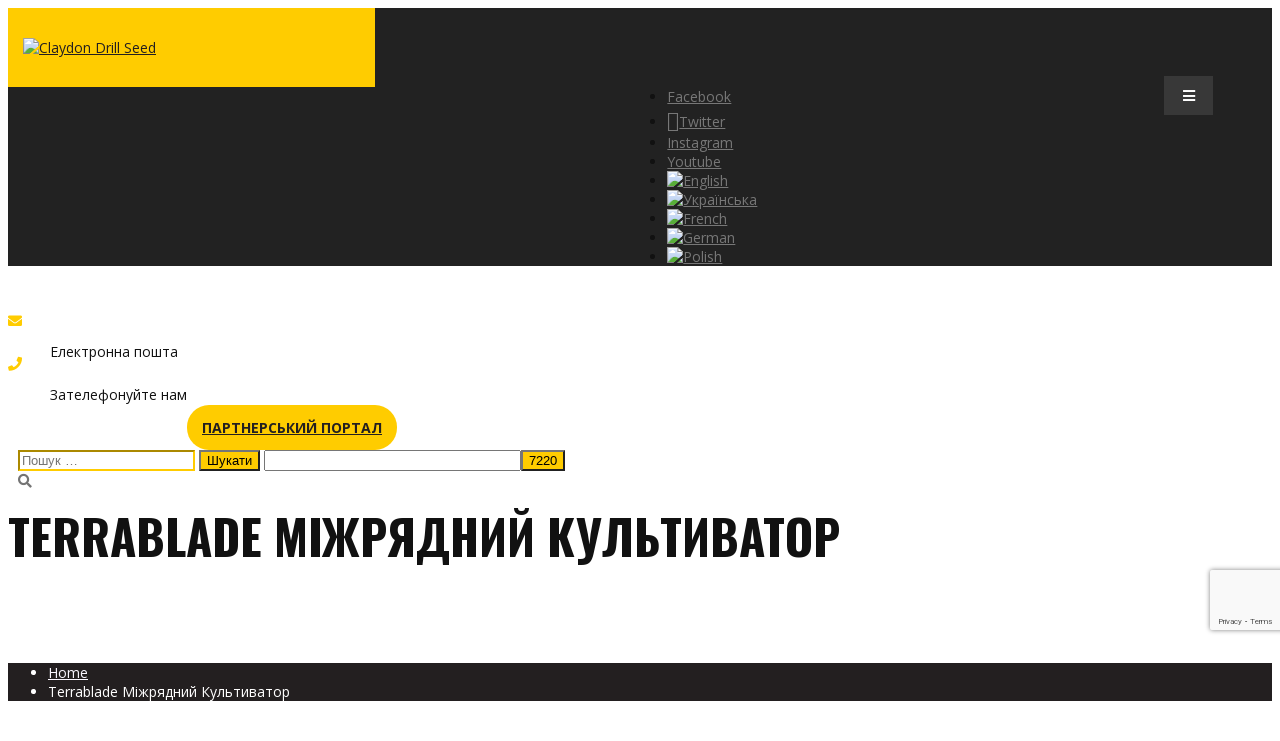

--- FILE ---
content_type: text/html; charset=UTF-8
request_url: https://claydondrill.com/uk/terrablade-%D0%BC%D1%96%D0%B6%D1%80%D1%8F%D0%B4%D0%BD%D0%B8%D0%B9-%D0%BA%D1%83%D0%BB%D1%8C%D1%82%D0%B8%D0%B2%D0%B0%D1%82%D0%BE%D1%80/
body_size: 51438
content:
<!DOCTYPE html>
<html lang="uk">
<head>
	<meta charset="UTF-8">
	<meta name="viewport" content="width=device-width, initial-scale=1">
	<link rel="profile" href="https://gmpg.org/xfn/11">
	
	<link rel="shortcut icon" href="https://claydondrill.com/wp-content/uploads/2021/03/favicon.ico">
	<link rel="apple-touch-icon" href="https://claydondrill.com/wp-content/uploads/2021/03/favicon.ico"/>
<link rel="stylesheet" type="text/css" href="https://api.addressnow.co.uk/css/addressnow-2.20.min.css?key=dt25-gf48-gd54-xa43" /><script type="text/javascript" src="https://api.addressnow.co.uk/js/addressnow-2.20.min.js?key=dt25-gf48-gd54-xa43"></script>
<meta name="viewport" content= "width=device-width, user-scalable=no">
	<meta name="google-site-verification" content="cKY9uVDfUb3JeHonECXMLULl9IuavkWB2d6g1bdGgKM" />
  <meta name="facebook-domain-verification" content="so00mvh1l09vjhscx47xqobiuxbrkw" />
	        <script type="application/ld+json">
        {
          "@context": "https://schema.org/", 
          "@type": "Product", 
          "name": "Claydon сівалка",
          "image": "https://cdn-bpkbe.nitrocdn.com/OuaQpOTgToyEOOvTwaaKILDCvByVbumy/assets/images/optimized/rev-fd79551/claydondrill.com/wp-content/uploads/2024/11/Hybrid-T6-Jeff-Claydon-3.jpg",
          "brand": {
            "@type": "Brand",
            "name": "Claydon Drill"
          },
          "aggregateRating": {
            "@type": "AggregateRating",
            "ratingValue": "4.9",
            "bestRating": "5",
            "worstRating": "1",
            "ratingCount": "3530"
          }
        }
        </script>
        	<meta name='robots' content='index, follow, max-image-preview:large, max-snippet:-1, max-video-preview:-1' />
	<style>img:is([sizes="auto" i], [sizes^="auto," i]) { contain-intrinsic-size: 3000px 1500px }</style>
	<link rel="alternate" hreflang="en" href="https://claydondrill.com/terrablade/" />
<link rel="alternate" hreflang="uk" href="https://claydondrill.com/uk/terrablade-%D0%BC%D1%96%D0%B6%D1%80%D1%8F%D0%B4%D0%BD%D0%B8%D0%B9-%D0%BA%D1%83%D0%BB%D1%8C%D1%82%D0%B8%D0%B2%D0%B0%D1%82%D0%BE%D1%80/" />
<link rel="alternate" hreflang="fr" href="https://claydondrill.com/fr/terrablade/" />
<link rel="alternate" hreflang="de" href="https://claydondrill.com/de/terrablade/" />
<link rel="alternate" hreflang="pl" href="https://claydondrill.com/pl/opielacz-miedzyrzedowy-terrablade/" />
<link rel="alternate" hreflang="x-default" href="https://claydondrill.com/terrablade/" />

            <script data-no-defer="1" data-ezscrex="false" data-cfasync="false" data-pagespeed-no-defer data-cookieconsent="ignore">
                var ctPublicFunctions = {"_ajax_nonce":"0b3b1e05a0","_rest_nonce":"a0fa3a454f","_ajax_url":"\/wp-admin\/admin-ajax.php","_rest_url":"https:\/\/claydondrill.com\/uk\/wp-json\/","data__cookies_type":"none","data__ajax_type":"rest","data__bot_detector_enabled":"0","data__frontend_data_log_enabled":1,"cookiePrefix":"","wprocket_detected":false,"host_url":"claydondrill.com","text__ee_click_to_select":"Click to select the whole data","text__ee_original_email":"The complete one is","text__ee_got_it":"Got it","text__ee_blocked":"Blocked","text__ee_cannot_connect":"Cannot connect","text__ee_cannot_decode":"Can not decode email. Unknown reason","text__ee_email_decoder":"CleanTalk email decoder","text__ee_wait_for_decoding":"The magic is on the way!","text__ee_decoding_process":"Please wait a few seconds while we decode the contact data."}
            </script>
        
            <script data-no-defer="1" data-ezscrex="false" data-cfasync="false" data-pagespeed-no-defer data-cookieconsent="ignore">
                var ctPublic = {"_ajax_nonce":"0b3b1e05a0","settings__forms__check_internal":"0","settings__forms__check_external":"0","settings__forms__force_protection":0,"settings__forms__search_test":"1","settings__data__bot_detector_enabled":"0","settings__sfw__anti_crawler":0,"blog_home":"https:\/\/claydondrill.com\/uk\/\/","pixel__setting":"3","pixel__enabled":true,"pixel__url":"https:\/\/moderate3-v4.cleantalk.org\/pixel\/cd0cf56ac68900a1178d800d47b69215.gif?gclid=cd0cf56ac68900a1178d800d47b69215","data__email_check_before_post":"1","data__email_check_exist_post":0,"data__cookies_type":"none","data__key_is_ok":false,"data__visible_fields_required":true,"wl_brandname":"Anti-Spam by CleanTalk","wl_brandname_short":"CleanTalk","ct_checkjs_key":"65d6a28d439daf52b7d51d1311a3f6cb874eafb2bc6ba453b57ea2c595d5f918","emailEncoderPassKey":"333b633216d263d4d5246762b33db3e2","bot_detector_forms_excluded":"W10=","advancedCacheExists":true,"varnishCacheExists":false,"wc_ajax_add_to_cart":true}
            </script>
        
	<!-- This site is optimized with the Yoast SEO plugin v26.3 - https://yoast.com/wordpress/plugins/seo/ -->
	<title>Міжрядний культиватор - TerraBlade | Claydon Drill</title>
	<meta name="description" content="Відкрийте для себе міжрядний культиватор TerraBlade – економічне механічне рішення для боротьби з бур’янами у смугових посівах. Покращуйте своє господарство завдяки ефективному міжрядному прополюванню від Claydon Drill." />
	<link rel="canonical" href="https://claydondrill.com/uk/terrablade-міжрядний-культиватор/" />
	<meta property="og:locale" content="uk_UA" />
	<meta property="og:type" content="article" />
	<meta property="og:title" content="Міжрядний культиватор - TerraBlade | Claydon Drill" />
	<meta property="og:description" content="Відкрийте для себе міжрядний культиватор TerraBlade – економічне механічне рішення для боротьби з бур’янами у смугових посівах. Покращуйте своє господарство завдяки ефективному міжрядному прополюванню від Claydon Drill." />
	<meta property="og:url" content="https://claydondrill.com/uk/terrablade-міжрядний-культиватор/" />
	<meta property="og:site_name" content="Claydon Drill Seed" />
	<meta property="article:modified_time" content="2025-04-08T12:18:46+00:00" />
	<meta name="twitter:card" content="summary_large_image" />
	<meta name="twitter:label1" content="Прибл. час читання" />
	<meta name="twitter:data1" content="1 хвилина" />
	<script type="application/ld+json" class="yoast-schema-graph">{"@context":"https://schema.org","@graph":[{"@type":"WebPage","@id":"https://claydondrill.com/uk/terrablade-%D0%BC%D1%96%D0%B6%D1%80%D1%8F%D0%B4%D0%BD%D0%B8%D0%B9-%D0%BA%D1%83%D0%BB%D1%8C%D1%82%D0%B8%D0%B2%D0%B0%D1%82%D0%BE%D1%80/","url":"https://claydondrill.com/uk/terrablade-%D0%BC%D1%96%D0%B6%D1%80%D1%8F%D0%B4%D0%BD%D0%B8%D0%B9-%D0%BA%D1%83%D0%BB%D1%8C%D1%82%D0%B8%D0%B2%D0%B0%D1%82%D0%BE%D1%80/","name":"Міжрядний культиватор - TerraBlade | Claydon Drill","isPartOf":{"@id":"https://claydondrill.com/uk/#website"},"datePublished":"2021-05-06T14:28:41+00:00","dateModified":"2025-04-08T12:18:46+00:00","description":"Відкрийте для себе міжрядний культиватор TerraBlade – економічне механічне рішення для боротьби з бур’янами у смугових посівах. Покращуйте своє господарство завдяки ефективному міжрядному прополюванню від Claydon Drill.","breadcrumb":{"@id":"https://claydondrill.com/uk/terrablade-%D0%BC%D1%96%D0%B6%D1%80%D1%8F%D0%B4%D0%BD%D0%B8%D0%B9-%D0%BA%D1%83%D0%BB%D1%8C%D1%82%D0%B8%D0%B2%D0%B0%D1%82%D0%BE%D1%80/#breadcrumb"},"inLanguage":"uk","potentialAction":[{"@type":"ReadAction","target":["https://claydondrill.com/uk/terrablade-%D0%BC%D1%96%D0%B6%D1%80%D1%8F%D0%B4%D0%BD%D0%B8%D0%B9-%D0%BA%D1%83%D0%BB%D1%8C%D1%82%D0%B8%D0%B2%D0%B0%D1%82%D0%BE%D1%80/"]}]},{"@type":"BreadcrumbList","@id":"https://claydondrill.com/uk/terrablade-%D0%BC%D1%96%D0%B6%D1%80%D1%8F%D0%B4%D0%BD%D0%B8%D0%B9-%D0%BA%D1%83%D0%BB%D1%8C%D1%82%D0%B8%D0%B2%D0%B0%D1%82%D0%BE%D1%80/#breadcrumb","itemListElement":[{"@type":"ListItem","position":1,"name":"Home","item":"https://claydondrill.com/uk/"},{"@type":"ListItem","position":2,"name":"Terrablade міжрядний культиватор"}]},{"@type":"WebSite","@id":"https://claydondrill.com/uk/#website","url":"https://claydondrill.com/uk/","name":"Claydon Drill Seed","description":"","potentialAction":[{"@type":"SearchAction","target":{"@type":"EntryPoint","urlTemplate":"https://claydondrill.com/uk/?s={search_term_string}"},"query-input":{"@type":"PropertyValueSpecification","valueRequired":true,"valueName":"search_term_string"}}],"inLanguage":"uk"}]}</script>
	<!-- / Yoast SEO plugin. -->


<link rel='dns-prefetch' href='//cdn.jsdelivr.net' />
<link rel='dns-prefetch' href='//use.fontawesome.com' />
<link rel='dns-prefetch' href='//fonts.googleapis.com' />
<script type="text/javascript">
/* <![CDATA[ */
window._wpemojiSettings = {"baseUrl":"https:\/\/s.w.org\/images\/core\/emoji\/15.0.3\/72x72\/","ext":".png","svgUrl":"https:\/\/s.w.org\/images\/core\/emoji\/15.0.3\/svg\/","svgExt":".svg","source":{"concatemoji":"https:\/\/claydondrill.com\/wp-includes\/js\/wp-emoji-release.min.js?ver=2de007088f26934399edf24bcbd03412"}};
/*! This file is auto-generated */
!function(i,n){var o,s,e;function c(e){try{var t={supportTests:e,timestamp:(new Date).valueOf()};sessionStorage.setItem(o,JSON.stringify(t))}catch(e){}}function p(e,t,n){e.clearRect(0,0,e.canvas.width,e.canvas.height),e.fillText(t,0,0);var t=new Uint32Array(e.getImageData(0,0,e.canvas.width,e.canvas.height).data),r=(e.clearRect(0,0,e.canvas.width,e.canvas.height),e.fillText(n,0,0),new Uint32Array(e.getImageData(0,0,e.canvas.width,e.canvas.height).data));return t.every(function(e,t){return e===r[t]})}function u(e,t,n){switch(t){case"flag":return n(e,"\ud83c\udff3\ufe0f\u200d\u26a7\ufe0f","\ud83c\udff3\ufe0f\u200b\u26a7\ufe0f")?!1:!n(e,"\ud83c\uddfa\ud83c\uddf3","\ud83c\uddfa\u200b\ud83c\uddf3")&&!n(e,"\ud83c\udff4\udb40\udc67\udb40\udc62\udb40\udc65\udb40\udc6e\udb40\udc67\udb40\udc7f","\ud83c\udff4\u200b\udb40\udc67\u200b\udb40\udc62\u200b\udb40\udc65\u200b\udb40\udc6e\u200b\udb40\udc67\u200b\udb40\udc7f");case"emoji":return!n(e,"\ud83d\udc26\u200d\u2b1b","\ud83d\udc26\u200b\u2b1b")}return!1}function f(e,t,n){var r="undefined"!=typeof WorkerGlobalScope&&self instanceof WorkerGlobalScope?new OffscreenCanvas(300,150):i.createElement("canvas"),a=r.getContext("2d",{willReadFrequently:!0}),o=(a.textBaseline="top",a.font="600 32px Arial",{});return e.forEach(function(e){o[e]=t(a,e,n)}),o}function t(e){var t=i.createElement("script");t.src=e,t.defer=!0,i.head.appendChild(t)}"undefined"!=typeof Promise&&(o="wpEmojiSettingsSupports",s=["flag","emoji"],n.supports={everything:!0,everythingExceptFlag:!0},e=new Promise(function(e){i.addEventListener("DOMContentLoaded",e,{once:!0})}),new Promise(function(t){var n=function(){try{var e=JSON.parse(sessionStorage.getItem(o));if("object"==typeof e&&"number"==typeof e.timestamp&&(new Date).valueOf()<e.timestamp+604800&&"object"==typeof e.supportTests)return e.supportTests}catch(e){}return null}();if(!n){if("undefined"!=typeof Worker&&"undefined"!=typeof OffscreenCanvas&&"undefined"!=typeof URL&&URL.createObjectURL&&"undefined"!=typeof Blob)try{var e="postMessage("+f.toString()+"("+[JSON.stringify(s),u.toString(),p.toString()].join(",")+"));",r=new Blob([e],{type:"text/javascript"}),a=new Worker(URL.createObjectURL(r),{name:"wpTestEmojiSupports"});return void(a.onmessage=function(e){c(n=e.data),a.terminate(),t(n)})}catch(e){}c(n=f(s,u,p))}t(n)}).then(function(e){for(var t in e)n.supports[t]=e[t],n.supports.everything=n.supports.everything&&n.supports[t],"flag"!==t&&(n.supports.everythingExceptFlag=n.supports.everythingExceptFlag&&n.supports[t]);n.supports.everythingExceptFlag=n.supports.everythingExceptFlag&&!n.supports.flag,n.DOMReady=!1,n.readyCallback=function(){n.DOMReady=!0}}).then(function(){return e}).then(function(){var e;n.supports.everything||(n.readyCallback(),(e=n.source||{}).concatemoji?t(e.concatemoji):e.wpemoji&&e.twemoji&&(t(e.twemoji),t(e.wpemoji)))}))}((window,document),window._wpemojiSettings);
/* ]]> */
</script>
<style id='wp-emoji-styles-inline-css' type='text/css'>

	img.wp-smiley, img.emoji {
		display: inline !important;
		border: none !important;
		box-shadow: none !important;
		height: 1em !important;
		width: 1em !important;
		margin: 0 0.07em !important;
		vertical-align: -0.1em !important;
		background: none !important;
		padding: 0 !important;
	}
</style>
<link rel='stylesheet' id='wp-block-library-css' href='https://claydondrill.com/wp-includes/css/dist/block-library/style.min.css?ver=2de007088f26934399edf24bcbd03412' type='text/css' media='all' />
<style id='wp-block-library-theme-inline-css' type='text/css'>
.wp-block-audio :where(figcaption){color:#555;font-size:13px;text-align:center}.is-dark-theme .wp-block-audio :where(figcaption){color:#ffffffa6}.wp-block-audio{margin:0 0 1em}.wp-block-code{border:1px solid #ccc;border-radius:4px;font-family:Menlo,Consolas,monaco,monospace;padding:.8em 1em}.wp-block-embed :where(figcaption){color:#555;font-size:13px;text-align:center}.is-dark-theme .wp-block-embed :where(figcaption){color:#ffffffa6}.wp-block-embed{margin:0 0 1em}.blocks-gallery-caption{color:#555;font-size:13px;text-align:center}.is-dark-theme .blocks-gallery-caption{color:#ffffffa6}:root :where(.wp-block-image figcaption){color:#555;font-size:13px;text-align:center}.is-dark-theme :root :where(.wp-block-image figcaption){color:#ffffffa6}.wp-block-image{margin:0 0 1em}.wp-block-pullquote{border-bottom:4px solid;border-top:4px solid;color:currentColor;margin-bottom:1.75em}.wp-block-pullquote cite,.wp-block-pullquote footer,.wp-block-pullquote__citation{color:currentColor;font-size:.8125em;font-style:normal;text-transform:uppercase}.wp-block-quote{border-left:.25em solid;margin:0 0 1.75em;padding-left:1em}.wp-block-quote cite,.wp-block-quote footer{color:currentColor;font-size:.8125em;font-style:normal;position:relative}.wp-block-quote:where(.has-text-align-right){border-left:none;border-right:.25em solid;padding-left:0;padding-right:1em}.wp-block-quote:where(.has-text-align-center){border:none;padding-left:0}.wp-block-quote.is-large,.wp-block-quote.is-style-large,.wp-block-quote:where(.is-style-plain){border:none}.wp-block-search .wp-block-search__label{font-weight:700}.wp-block-search__button{border:1px solid #ccc;padding:.375em .625em}:where(.wp-block-group.has-background){padding:1.25em 2.375em}.wp-block-separator.has-css-opacity{opacity:.4}.wp-block-separator{border:none;border-bottom:2px solid;margin-left:auto;margin-right:auto}.wp-block-separator.has-alpha-channel-opacity{opacity:1}.wp-block-separator:not(.is-style-wide):not(.is-style-dots){width:100px}.wp-block-separator.has-background:not(.is-style-dots){border-bottom:none;height:1px}.wp-block-separator.has-background:not(.is-style-wide):not(.is-style-dots){height:2px}.wp-block-table{margin:0 0 1em}.wp-block-table td,.wp-block-table th{word-break:normal}.wp-block-table :where(figcaption){color:#555;font-size:13px;text-align:center}.is-dark-theme .wp-block-table :where(figcaption){color:#ffffffa6}.wp-block-video :where(figcaption){color:#555;font-size:13px;text-align:center}.is-dark-theme .wp-block-video :where(figcaption){color:#ffffffa6}.wp-block-video{margin:0 0 1em}:root :where(.wp-block-template-part.has-background){margin-bottom:0;margin-top:0;padding:1.25em 2.375em}
</style>
<link rel='stylesheet' id='wp-components-css' href='https://claydondrill.com/wp-includes/css/dist/components/style.min.css?ver=2de007088f26934399edf24bcbd03412' type='text/css' media='all' />
<link rel='stylesheet' id='wp-preferences-css' href='https://claydondrill.com/wp-includes/css/dist/preferences/style.min.css?ver=2de007088f26934399edf24bcbd03412' type='text/css' media='all' />
<link rel='stylesheet' id='wp-block-editor-css' href='https://claydondrill.com/wp-includes/css/dist/block-editor/style.min.css?ver=2de007088f26934399edf24bcbd03412' type='text/css' media='all' />
<link rel='stylesheet' id='popup-maker-block-library-style-css' href='https://claydondrill.com/wp-content/plugins/popup-maker/dist/packages/block-library-style.css?ver=dbea705cfafe089d65f1' type='text/css' media='all' />
<style id='font-awesome-svg-styles-default-inline-css' type='text/css'>
.svg-inline--fa {
  display: inline-block;
  height: 1em;
  overflow: visible;
  vertical-align: -.125em;
}
</style>
<link rel='stylesheet' id='font-awesome-svg-styles-css' href='https://claydondrill.com/wp-content/uploads/font-awesome/v5.13.0/css/svg-with-js.css' type='text/css' media='all' />
<style id='font-awesome-svg-styles-inline-css' type='text/css'>
   .wp-block-font-awesome-icon svg::before,
   .wp-rich-text-font-awesome-icon svg::before {content: unset;}
</style>
<style id='classic-theme-styles-inline-css' type='text/css'>
/*! This file is auto-generated */
.wp-block-button__link{color:#fff;background-color:#32373c;border-radius:9999px;box-shadow:none;text-decoration:none;padding:calc(.667em + 2px) calc(1.333em + 2px);font-size:1.125em}.wp-block-file__button{background:#32373c;color:#fff;text-decoration:none}
</style>
<style id='global-styles-inline-css' type='text/css'>
:root{--wp--preset--aspect-ratio--square: 1;--wp--preset--aspect-ratio--4-3: 4/3;--wp--preset--aspect-ratio--3-4: 3/4;--wp--preset--aspect-ratio--3-2: 3/2;--wp--preset--aspect-ratio--2-3: 2/3;--wp--preset--aspect-ratio--16-9: 16/9;--wp--preset--aspect-ratio--9-16: 9/16;--wp--preset--color--black: #000000;--wp--preset--color--cyan-bluish-gray: #abb8c3;--wp--preset--color--white: #ffffff;--wp--preset--color--pale-pink: #f78da7;--wp--preset--color--vivid-red: #cf2e2e;--wp--preset--color--luminous-vivid-orange: #ff6900;--wp--preset--color--luminous-vivid-amber: #fcb900;--wp--preset--color--light-green-cyan: #7bdcb5;--wp--preset--color--vivid-green-cyan: #00d084;--wp--preset--color--pale-cyan-blue: #8ed1fc;--wp--preset--color--vivid-cyan-blue: #0693e3;--wp--preset--color--vivid-purple: #9b51e0;--wp--preset--gradient--vivid-cyan-blue-to-vivid-purple: linear-gradient(135deg,rgba(6,147,227,1) 0%,rgb(155,81,224) 100%);--wp--preset--gradient--light-green-cyan-to-vivid-green-cyan: linear-gradient(135deg,rgb(122,220,180) 0%,rgb(0,208,130) 100%);--wp--preset--gradient--luminous-vivid-amber-to-luminous-vivid-orange: linear-gradient(135deg,rgba(252,185,0,1) 0%,rgba(255,105,0,1) 100%);--wp--preset--gradient--luminous-vivid-orange-to-vivid-red: linear-gradient(135deg,rgba(255,105,0,1) 0%,rgb(207,46,46) 100%);--wp--preset--gradient--very-light-gray-to-cyan-bluish-gray: linear-gradient(135deg,rgb(238,238,238) 0%,rgb(169,184,195) 100%);--wp--preset--gradient--cool-to-warm-spectrum: linear-gradient(135deg,rgb(74,234,220) 0%,rgb(151,120,209) 20%,rgb(207,42,186) 40%,rgb(238,44,130) 60%,rgb(251,105,98) 80%,rgb(254,248,76) 100%);--wp--preset--gradient--blush-light-purple: linear-gradient(135deg,rgb(255,206,236) 0%,rgb(152,150,240) 100%);--wp--preset--gradient--blush-bordeaux: linear-gradient(135deg,rgb(254,205,165) 0%,rgb(254,45,45) 50%,rgb(107,0,62) 100%);--wp--preset--gradient--luminous-dusk: linear-gradient(135deg,rgb(255,203,112) 0%,rgb(199,81,192) 50%,rgb(65,88,208) 100%);--wp--preset--gradient--pale-ocean: linear-gradient(135deg,rgb(255,245,203) 0%,rgb(182,227,212) 50%,rgb(51,167,181) 100%);--wp--preset--gradient--electric-grass: linear-gradient(135deg,rgb(202,248,128) 0%,rgb(113,206,126) 100%);--wp--preset--gradient--midnight: linear-gradient(135deg,rgb(2,3,129) 0%,rgb(40,116,252) 100%);--wp--preset--font-size--small: 13px;--wp--preset--font-size--medium: 20px;--wp--preset--font-size--large: 36px;--wp--preset--font-size--x-large: 42px;--wp--preset--spacing--20: 0.44rem;--wp--preset--spacing--30: 0.67rem;--wp--preset--spacing--40: 1rem;--wp--preset--spacing--50: 1.5rem;--wp--preset--spacing--60: 2.25rem;--wp--preset--spacing--70: 3.38rem;--wp--preset--spacing--80: 5.06rem;--wp--preset--shadow--natural: 6px 6px 9px rgba(0, 0, 0, 0.2);--wp--preset--shadow--deep: 12px 12px 50px rgba(0, 0, 0, 0.4);--wp--preset--shadow--sharp: 6px 6px 0px rgba(0, 0, 0, 0.2);--wp--preset--shadow--outlined: 6px 6px 0px -3px rgba(255, 255, 255, 1), 6px 6px rgba(0, 0, 0, 1);--wp--preset--shadow--crisp: 6px 6px 0px rgba(0, 0, 0, 1);}:where(.is-layout-flex){gap: 0.5em;}:where(.is-layout-grid){gap: 0.5em;}body .is-layout-flex{display: flex;}.is-layout-flex{flex-wrap: wrap;align-items: center;}.is-layout-flex > :is(*, div){margin: 0;}body .is-layout-grid{display: grid;}.is-layout-grid > :is(*, div){margin: 0;}:where(.wp-block-columns.is-layout-flex){gap: 2em;}:where(.wp-block-columns.is-layout-grid){gap: 2em;}:where(.wp-block-post-template.is-layout-flex){gap: 1.25em;}:where(.wp-block-post-template.is-layout-grid){gap: 1.25em;}.has-black-color{color: var(--wp--preset--color--black) !important;}.has-cyan-bluish-gray-color{color: var(--wp--preset--color--cyan-bluish-gray) !important;}.has-white-color{color: var(--wp--preset--color--white) !important;}.has-pale-pink-color{color: var(--wp--preset--color--pale-pink) !important;}.has-vivid-red-color{color: var(--wp--preset--color--vivid-red) !important;}.has-luminous-vivid-orange-color{color: var(--wp--preset--color--luminous-vivid-orange) !important;}.has-luminous-vivid-amber-color{color: var(--wp--preset--color--luminous-vivid-amber) !important;}.has-light-green-cyan-color{color: var(--wp--preset--color--light-green-cyan) !important;}.has-vivid-green-cyan-color{color: var(--wp--preset--color--vivid-green-cyan) !important;}.has-pale-cyan-blue-color{color: var(--wp--preset--color--pale-cyan-blue) !important;}.has-vivid-cyan-blue-color{color: var(--wp--preset--color--vivid-cyan-blue) !important;}.has-vivid-purple-color{color: var(--wp--preset--color--vivid-purple) !important;}.has-black-background-color{background-color: var(--wp--preset--color--black) !important;}.has-cyan-bluish-gray-background-color{background-color: var(--wp--preset--color--cyan-bluish-gray) !important;}.has-white-background-color{background-color: var(--wp--preset--color--white) !important;}.has-pale-pink-background-color{background-color: var(--wp--preset--color--pale-pink) !important;}.has-vivid-red-background-color{background-color: var(--wp--preset--color--vivid-red) !important;}.has-luminous-vivid-orange-background-color{background-color: var(--wp--preset--color--luminous-vivid-orange) !important;}.has-luminous-vivid-amber-background-color{background-color: var(--wp--preset--color--luminous-vivid-amber) !important;}.has-light-green-cyan-background-color{background-color: var(--wp--preset--color--light-green-cyan) !important;}.has-vivid-green-cyan-background-color{background-color: var(--wp--preset--color--vivid-green-cyan) !important;}.has-pale-cyan-blue-background-color{background-color: var(--wp--preset--color--pale-cyan-blue) !important;}.has-vivid-cyan-blue-background-color{background-color: var(--wp--preset--color--vivid-cyan-blue) !important;}.has-vivid-purple-background-color{background-color: var(--wp--preset--color--vivid-purple) !important;}.has-black-border-color{border-color: var(--wp--preset--color--black) !important;}.has-cyan-bluish-gray-border-color{border-color: var(--wp--preset--color--cyan-bluish-gray) !important;}.has-white-border-color{border-color: var(--wp--preset--color--white) !important;}.has-pale-pink-border-color{border-color: var(--wp--preset--color--pale-pink) !important;}.has-vivid-red-border-color{border-color: var(--wp--preset--color--vivid-red) !important;}.has-luminous-vivid-orange-border-color{border-color: var(--wp--preset--color--luminous-vivid-orange) !important;}.has-luminous-vivid-amber-border-color{border-color: var(--wp--preset--color--luminous-vivid-amber) !important;}.has-light-green-cyan-border-color{border-color: var(--wp--preset--color--light-green-cyan) !important;}.has-vivid-green-cyan-border-color{border-color: var(--wp--preset--color--vivid-green-cyan) !important;}.has-pale-cyan-blue-border-color{border-color: var(--wp--preset--color--pale-cyan-blue) !important;}.has-vivid-cyan-blue-border-color{border-color: var(--wp--preset--color--vivid-cyan-blue) !important;}.has-vivid-purple-border-color{border-color: var(--wp--preset--color--vivid-purple) !important;}.has-vivid-cyan-blue-to-vivid-purple-gradient-background{background: var(--wp--preset--gradient--vivid-cyan-blue-to-vivid-purple) !important;}.has-light-green-cyan-to-vivid-green-cyan-gradient-background{background: var(--wp--preset--gradient--light-green-cyan-to-vivid-green-cyan) !important;}.has-luminous-vivid-amber-to-luminous-vivid-orange-gradient-background{background: var(--wp--preset--gradient--luminous-vivid-amber-to-luminous-vivid-orange) !important;}.has-luminous-vivid-orange-to-vivid-red-gradient-background{background: var(--wp--preset--gradient--luminous-vivid-orange-to-vivid-red) !important;}.has-very-light-gray-to-cyan-bluish-gray-gradient-background{background: var(--wp--preset--gradient--very-light-gray-to-cyan-bluish-gray) !important;}.has-cool-to-warm-spectrum-gradient-background{background: var(--wp--preset--gradient--cool-to-warm-spectrum) !important;}.has-blush-light-purple-gradient-background{background: var(--wp--preset--gradient--blush-light-purple) !important;}.has-blush-bordeaux-gradient-background{background: var(--wp--preset--gradient--blush-bordeaux) !important;}.has-luminous-dusk-gradient-background{background: var(--wp--preset--gradient--luminous-dusk) !important;}.has-pale-ocean-gradient-background{background: var(--wp--preset--gradient--pale-ocean) !important;}.has-electric-grass-gradient-background{background: var(--wp--preset--gradient--electric-grass) !important;}.has-midnight-gradient-background{background: var(--wp--preset--gradient--midnight) !important;}.has-small-font-size{font-size: var(--wp--preset--font-size--small) !important;}.has-medium-font-size{font-size: var(--wp--preset--font-size--medium) !important;}.has-large-font-size{font-size: var(--wp--preset--font-size--large) !important;}.has-x-large-font-size{font-size: var(--wp--preset--font-size--x-large) !important;}
:where(.wp-block-post-template.is-layout-flex){gap: 1.25em;}:where(.wp-block-post-template.is-layout-grid){gap: 1.25em;}
:where(.wp-block-columns.is-layout-flex){gap: 2em;}:where(.wp-block-columns.is-layout-grid){gap: 2em;}
:root :where(.wp-block-pullquote){font-size: 1.5em;line-height: 1.6;}
</style>
<link rel='stylesheet' id='cf7_add_password_field_style-css' href='https://claydondrill.com/wp-content/plugins/cf7-add-password-field/css/all.css?ver=2de007088f26934399edf24bcbd03412' type='text/css' media='all' />
<link rel='stylesheet' id='cleantalk-public-css-css' href='https://claydondrill.com/wp-content/plugins/cleantalk-spam-protect/css/cleantalk-public.min.css?ver=6.67_1762856991' type='text/css' media='all' />
<link rel='stylesheet' id='cleantalk-email-decoder-css-css' href='https://claydondrill.com/wp-content/plugins/cleantalk-spam-protect/css/cleantalk-email-decoder.min.css?ver=6.67_1762856991' type='text/css' media='all' />
<link rel='stylesheet' id='dnd-upload-cf7-css' href='https://claydondrill.com/wp-content/plugins/drag-and-drop-multiple-file-upload-contact-form-7/assets/css/dnd-upload-cf7.css?ver=1.3.9.2' type='text/css' media='all' />
<link rel='stylesheet' id='contact-form-7-css' href='https://claydondrill.com/wp-content/plugins/contact-form-7/includes/css/styles.css?ver=6.1.3' type='text/css' media='all' />
<link rel='stylesheet' id='essential-grid-plugin-settings-css' href='https://claydondrill.com/wp-content/plugins/essential-grid/public/assets/css/settings.css?ver=2.3.6' type='text/css' media='all' />
<link rel='stylesheet' id='tp-fontello-css' href='https://claydondrill.com/wp-content/plugins/essential-grid/public/assets/font/fontello/css/fontello.css?ver=2.3.6' type='text/css' media='all' />
<link rel='stylesheet' id='fancybox-for-wp-css' href='https://claydondrill.com/wp-content/plugins/fancybox-for-wordpress/assets/css/fancybox.css?ver=1.3.4' type='text/css' media='all' />
<link rel='stylesheet' id='woocommerce-layout-css' href='https://claydondrill.com/wp-content/plugins/woocommerce/assets/css/woocommerce-layout.css?ver=10.3.4' type='text/css' media='all' />
<link rel='stylesheet' id='woocommerce-smallscreen-css' href='https://claydondrill.com/wp-content/plugins/woocommerce/assets/css/woocommerce-smallscreen.css?ver=10.3.4' type='text/css' media='only screen and (max-width: 768px)' />
<link rel='stylesheet' id='woocommerce-general-css' href='https://claydondrill.com/wp-content/plugins/woocommerce/assets/css/woocommerce.css?ver=10.3.4' type='text/css' media='all' />
<style id='woocommerce-inline-inline-css' type='text/css'>
.woocommerce form .form-row .required { visibility: visible; }
</style>
<link rel='stylesheet' id='wpcf7-redirect-script-frontend-css' href='https://claydondrill.com/wp-content/plugins/wpcf7-redirect/build/assets/frontend-script.css?ver=2c532d7e2be36f6af233' type='text/css' media='all' />
<link rel='stylesheet' id='wpml-legacy-horizontal-list-0-css' href='https://claydondrill.com/wp-content/plugins/sitepress-multilingual-cms/templates/language-switchers/legacy-list-horizontal/style.min.css?ver=1' type='text/css' media='all' />
<link rel='stylesheet' id='wpml-menu-item-0-css' href='https://claydondrill.com/wp-content/plugins/sitepress-multilingual-cms/templates/language-switchers/menu-item/style.min.css?ver=1' type='text/css' media='all' />
<link rel='stylesheet' id='brands-styles-css' href='https://claydondrill.com/wp-content/plugins/woocommerce/assets/css/brands.css?ver=10.3.4' type='text/css' media='all' />
<link rel='stylesheet' id='slick-css-css' href='https://cdn.jsdelivr.net/npm/slick-carousel@1.8.1/slick/slick.css?ver=2de007088f26934399edf24bcbd03412' type='text/css' media='all' />
<link rel='stylesheet' id='infinity-style-css' href='https://claydondrill.com/wp-content/themes/tm_transport/style.css?ver=2de007088f26934399edf24bcbd03412' type='text/css' media='all' />
<link rel='stylesheet' id='infinity-main-css' href='https://claydondrill.com/wp-content/themes/tm_transport/css/main.css?ver=2de007088f26934399edf24bcbd03412' type='text/css' media='all' />
<style id='infinity-main-inline-css' type='text/css'>
.product_sec p {
         min-height: unset !important;
}
.btn-common {
    background: #fc0;
    color: #fff;
    font-size: 14px;
    text-transform: uppercase;
    border-radius: 30px;
    padding: 8px 20px;
    display: inline-block;
    color: #231f20;
    font-weight: 600;
    font-family: Open Sans;
}
.btn-common:hover {
background: #1b1b1b;
color: #fff;
}
@media (min-width: 991px){
.margin-top {
margin-top: 90px !important;
}
}
.msform .cf7-error-message {
    color: #dc3232!important;
    font-size: 12px!important;
}


</style>
<link rel='stylesheet' id='font-awesome-css' href='https://claydondrill.com/wp-content/themes/tm_transport/inc/fontawesome/css/all.css?ver=2de007088f26934399edf24bcbd03412' type='text/css' media='all' />
<link rel='stylesheet' id='jquery.menu-css-css' href='https://claydondrill.com/wp-content/themes/tm_transport/js/jQuery.mmenu/css/jquery.mmenu.all.css?ver=2de007088f26934399edf24bcbd03412' type='text/css' media='all' />
<link rel='stylesheet' id='font-awesome-official-css' href='https://use.fontawesome.com/releases/v5.13.0/css/all.css' type='text/css' media='all' integrity="sha384-Bfad6CLCknfcloXFOyFnlgtENryhrpZCe29RTifKEixXQZ38WheV+i/6YWSzkz3V" crossorigin="anonymous" />
<link rel='stylesheet' id='tablepress-default-css' href='https://claydondrill.com/wp-content/plugins/tablepress/css/build/default.css?ver=3.2.5' type='text/css' media='all' />
<link rel='stylesheet' id='js_composer_front-css' href='https://claydondrill.com/wp-content/plugins/js_composer/assets/css/js_composer.min.css?ver=8.0.1' type='text/css' media='all' />
<link rel='stylesheet' id='um_modal-css' href='https://claydondrill.com/wp-content/plugins/ultimate-member/assets/css/um-modal.min.css?ver=2.10.6' type='text/css' media='all' />
<link rel='stylesheet' id='um_ui-css' href='https://claydondrill.com/wp-content/plugins/ultimate-member/assets/libs/jquery-ui/jquery-ui.min.css?ver=1.13.2' type='text/css' media='all' />
<link rel='stylesheet' id='um_tipsy-css' href='https://claydondrill.com/wp-content/plugins/ultimate-member/assets/libs/tipsy/tipsy.min.css?ver=1.0.0a' type='text/css' media='all' />
<link rel='stylesheet' id='um_raty-css' href='https://claydondrill.com/wp-content/plugins/ultimate-member/assets/libs/raty/um-raty.min.css?ver=2.6.0' type='text/css' media='all' />
<link rel='stylesheet' id='select2-css' href='https://claydondrill.com/wp-content/plugins/ultimate-member/assets/libs/select2/select2.min.css?ver=4.0.13' type='text/css' media='all' />
<link rel='stylesheet' id='um_fileupload-css' href='https://claydondrill.com/wp-content/plugins/ultimate-member/assets/css/um-fileupload.min.css?ver=2.10.6' type='text/css' media='all' />
<link rel='stylesheet' id='um_confirm-css' href='https://claydondrill.com/wp-content/plugins/ultimate-member/assets/libs/um-confirm/um-confirm.min.css?ver=1.0' type='text/css' media='all' />
<link rel='stylesheet' id='um_datetime-css' href='https://claydondrill.com/wp-content/plugins/ultimate-member/assets/libs/pickadate/default.min.css?ver=3.6.2' type='text/css' media='all' />
<link rel='stylesheet' id='um_datetime_date-css' href='https://claydondrill.com/wp-content/plugins/ultimate-member/assets/libs/pickadate/default.date.min.css?ver=3.6.2' type='text/css' media='all' />
<link rel='stylesheet' id='um_datetime_time-css' href='https://claydondrill.com/wp-content/plugins/ultimate-member/assets/libs/pickadate/default.time.min.css?ver=3.6.2' type='text/css' media='all' />
<link rel='stylesheet' id='um_fonticons_ii-css' href='https://claydondrill.com/wp-content/plugins/ultimate-member/assets/libs/legacy/fonticons/fonticons-ii.min.css?ver=2.10.6' type='text/css' media='all' />
<link rel='stylesheet' id='um_fonticons_fa-css' href='https://claydondrill.com/wp-content/plugins/ultimate-member/assets/libs/legacy/fonticons/fonticons-fa.min.css?ver=2.10.6' type='text/css' media='all' />
<link rel='stylesheet' id='um_fontawesome-css' href='https://claydondrill.com/wp-content/plugins/ultimate-member/assets/css/um-fontawesome.min.css?ver=6.5.2' type='text/css' media='all' />
<link rel='stylesheet' id='um_common-css' href='https://claydondrill.com/wp-content/plugins/ultimate-member/assets/css/common.min.css?ver=2.10.6' type='text/css' media='all' />
<link rel='stylesheet' id='um_responsive-css' href='https://claydondrill.com/wp-content/plugins/ultimate-member/assets/css/um-responsive.min.css?ver=2.10.6' type='text/css' media='all' />
<link rel='stylesheet' id='um_styles-css' href='https://claydondrill.com/wp-content/plugins/ultimate-member/assets/css/um-styles.min.css?ver=2.10.6' type='text/css' media='all' />
<link rel='stylesheet' id='um_crop-css' href='https://claydondrill.com/wp-content/plugins/ultimate-member/assets/libs/cropper/cropper.min.css?ver=1.6.1' type='text/css' media='all' />
<link rel='stylesheet' id='um_profile-css' href='https://claydondrill.com/wp-content/plugins/ultimate-member/assets/css/um-profile.min.css?ver=2.10.6' type='text/css' media='all' />
<link rel='stylesheet' id='um_account-css' href='https://claydondrill.com/wp-content/plugins/ultimate-member/assets/css/um-account.min.css?ver=2.10.6' type='text/css' media='all' />
<link rel='stylesheet' id='um_misc-css' href='https://claydondrill.com/wp-content/plugins/ultimate-member/assets/css/um-misc.min.css?ver=2.10.6' type='text/css' media='all' />
<link rel='stylesheet' id='um_default_css-css' href='https://claydondrill.com/wp-content/plugins/ultimate-member/assets/css/um-old-default.min.css?ver=2.10.6' type='text/css' media='all' />
<link rel='stylesheet' id='kirki_google_fonts-css' href='//fonts.googleapis.com/css?family=Open+Sans:regular,italic,700,%7COswald:regular,700,400,700,400,400,400,400,300,400,700,700&#038;subset=cyrillic,cyrillic-ext,devanagari,greek,greek-ext,khmer,latin,latin-ext,vietnamese' type='text/css' media='all' />
<link rel='stylesheet' id='kirki-styles-css' href='https://claydondrill.com/wp-content/themes/tm_transport/core/customizer/kirki/assets/css/kirki-styles.css' type='text/css' media='all' />
<style id='kirki-styles-inline-css' type='text/css'>
@media ( min-width: 62rem ){.site-branding{padding:30px 20px 30px 15px ;}}.error404 .content i,.wpb_text_column li:before,.tp-caption.a1 span,.vc_custom_heading.style5:before,.vc_custom_heading.style4:before,.vc_custom_heading.style4:after,.woocommerce ul.products li.product .price,.woocommerce ul.products li.product .price ins,.woocommerce ul.product_list_widget li,ul.style1 li:before,.better-menu-widget li:before,.single-post .comment-reply-title:before, .page .comment-reply-title:before, .single-post .comments-title:before, .page .comments-title:before,.post-thumb .date,.sidebar .widget-title:before, .wpb_widgetised_column .widget-title:before,.vc_custom_heading.style3,.related.products h2:before,.eg-infinity-features-element-25 i,.services1 .vc_icon_element.vc_icon_element-outer .vc_icon_element-inner.vc_icon_element-color-blue .vc_icon_element-icon,.extra-info i,.vc_custom_heading.style1:before,.vc_custom_heading.style1:after,.vc_custom_heading.style2:before,.vc_custom_heading.style2:after{color:#ffcc00;}.get-quote:before,.better-menu-widget li.current-menu-item:before,.pricing.style1 .wpb_column:nth-child(2) .wpb_wrapper .vc_custom_heading,.pricing.style1 .wpb_column:hover .wpb_wrapper .vc_custom_heading,.tp-caption.icon,.better-menu-widget li:hover:before,.pagination span.current,.thememove_testimonials .author,.recent-posts__item .recent-posts__thumb a:before,.header01 .site-branding,.header01 .site-branding:before,.copyright .left,.copyright .left:before{background-color:#ffcc00;}.services1 .vc_col-sm-6:hover .vc_inner:before{background-color:#ffcc00;}.better-menu-widget li.current-menu-item:after,.better-menu-widget li:hover:after,.header01 .site-branding:after,.copyright .left:after{border-left-color:#ffcc00;}.better-menu-widget ul li.current-menu-item,.better-menu-widget ul li:hover,input:focus, textarea:focus,.pagination span.current,.search-box input[type=search],.services1 .vc_col-sm-6:hover .wpb_wrapper:before{border-color:#ffcc00;}.wpb_accordion .wpb_accordion_wrapper .ui-state-active .ui-icon{background:#ffcc00!important;}.thememove_testimonials .author:after{border-left-color:#ffcc00;}.wpb_accordion .wpb_accordion_wrapper .ui-state-active .ui-icon:after{border-left-color:#ffcc00!important;}.post-thumb .year,.post-thumb .month{color:#231f20;}.wpb_accordion .wpb_accordion_wrapper .wpb_accordion_header.ui-state-active{background:#231f20!important;}.pricing.style1 .wpb_wrapper .vc_custom_heading,.tp-caption.t2:before,.latest:before,.get-quote .wpb_column:nth-child(1):before,.home__about-us .wpb_column:nth-child(1):after,.home__about-us .wpb_column:nth-child(1) .wpb_wrapper:after,button:hover, input:hover[type=button], input:hover[type=reset], input:hover[type=submit], .button:hover,.tm_bread_crumb,.request .wpb_column:nth-child(2) .wpb_wrapper:after,.testi:before,.request .wpb_column:nth-child(2):after{background-color:#231f20;}.vc_bar{background-color:#231f20!important;}.request .wpb_column:nth-child(2):before{border-right-color:#231f20;}.get-quote .wpb_column:nth-child(1):after,.home__about-us .wpb_column:nth-child(1):before{border-left-color:#231f20;}.tm_bread_crumb:before{border-left-color:#231f20;}a,a:visited{color:#231f20;}a:hover{color:#ffcc00;}.tm_bread_crumb a{color:#faf7ff;}.tm_bread_crumb,.tm_bread_crumb a:hover{color:#ffffff;}body{font-family:Open Sans;font-size:14px;color:#000000;}body,.wpcf7 input, .wpcf7 textarea{font-weight:400;}.vc_label,.tp-caption.a1,.t1,.woocommerce div.product p.price del, .woocommerce div.product span.price del,.woocommerce ul.products li.product .price,.widget_products,.eg-infinity-members-element-0,.wpb_widgetised_column .better-menu-widget ul li, .sidebar .better-menu-widget ul li,.pagination span, .pagination a,.hentry .read-more,.post-thumb .date,.thememove_testimonials .author span:first-child,.wpb_accordion .wpb_accordion_wrapper .wpb_accordion_header a,.recent-posts__item a,.eg-infinity-features-element-0,h1,h2,h3,h4,h5,h6{font-family:Oswald;}h1,h2,h3,h4,h5,h6{font-weight:700;}.sidebar .better-menu-widget ul li,.wpb_widgetised_column .better-menu-widget ul li,h1,h2,h3,h4,h5,h6,.eg-infinity-features-element-0{letter-spacing:0.05em;}h1, h2, h3, h4{color:#111111;}h1{font-size:28px;}h2{font-size:24px;}h3{font-size:20px;}h4{font-size:16px;}body.boxed{background-color:#999999;}#open-left{color:#ffffff;}#site-navigation{font-family:Oswald;font-weight:400;font-size:13px;}#site-navigation .menu > ul > li > a, #site-navigation .menu > li > a{color:#ffffff;padding:30px 30px 30px 30px;}#site-navigation .menu > ul > li > a:hover, #site-navigation .menu > li > a:hover, .header07 #site-navigation .menu > li.current-menu-item > a{color:#ffffff;}.header03 #site-navigation .menu > ul > li.current-menu-item a, .header03 #site-navigation .menu > li.current-menu-item a, .header03 #site-navigation .menu > ul > li:hover a, .header03 #site-navigation .menu > li:hover a{border-color:#ffffff;}#site-navigation .sub-menu,#site-navigation .children{font-family:Oswald;}#site-navigation .sub-menu li a, #site-navigation .children li a{font-weight:400;font-size:11px;color:#ffffff;padding:20px 12px 20px 12px;}#site-navigation .sub-menu li a:hover, #site-navigation .children li a:hover{color:#ffffff;}.main-navigation{background-color:#232331;}#site-navigation .menu > ul > li >a:after, #site-navigation .menu > li >a:after{background-color:rgba(255,255,255,0.2);}#site-navigation .mega-menu .sub-menu:after,#site-navigation .sub-menu li:after, #site-navigation .children li:after{background-color:#232331;}#site-navigation .sub-menu li:hover:after, #site-navigation .children li:hover:after{background-color:#ca1f26;}.cart_list .wc-forward,.woocommerce #respond input#submit, .woocommerce a.button, .woocommerce button.button, .woocommerce input.button,.eg-infinity-features-element-26,.btn,.wpcf7-submit{font-family:Oswald;}.cart_list .wc-forward,.woocommerce .cart .button, .woocommerce .cart input.button,.woocommerce #respond input#submit, .woocommerce a.button, .woocommerce button.button, .woocommerce input.button,.btn{font-size:13px;}.cart_list .wc-forward,.woocommerce #respond input#submit, .woocommerce a.button, .woocommerce button.button, .woocommerce input.button,.btn{font-weight:400;}.cart_list a.wc-forward,.woocommerce #respond input#submit, .woocommerce a.button, .woocommerce button.button, .woocommerce input.button,.eg-infinity-features-element-26 span,.btn span{color:#ffffff;}.cart_list a.wc-forward:hover,.woocommerce #respond input#submit, .woocommerce a.button, .woocommerce button.button, .woocommerce input.button,.eg-infinity-features-element-26::before,.btn::before{color:#ffffff;}.woocommerce #respond input#submit, .woocommerce a.button, .woocommerce button.button, .woocommerce input.button,.eg-infinity-features-element-26 span,.eg-infinity-features-element-26::before,.btn span,.btn::before{padding:15px 20px 15px 20px;}.btn{margin:0px 0px 0px 0px;border-width:0px 0px 0px 0px;border-style:solid;border-color:#000000;}.btn:hover{border-color:#000000;}.btn.alt:before,.cart_list .button.wc-forward,.eg-infinity-features-element-26 span,.btn span,input[type="submit"]{background-color:#CA1F26;}.btn.alt span,.cart_list .button.wc-forward:hover,.eg-infinity-features-element-26::before,.btn::before{background-color:#232331;}.site-top a{font-family:Open Sans;font-size:14px;font-weight:400;color:#777777;}.site-top a:hover{color:#ca1f26;}.site-top{padding:0px 0px 0px 0px;margin:0px 0px 0px 0px;border-width:0px 0px 0px 0px;border-style:solid;border-color:#dddddd;}.header02 .site-top,.header03 .site-top, .header07 .site-top{background-color:#ffffff;}.site-header{font-family:Open Sans;font-size:14px;font-weight:300;padding:0px 0px 0px 0px;margin:0px 0px 0px 0px;border-width:0px 0px 0px 0px;border-style:solid;border-color:#000000;}.site-header,.extra-info h3{color:#111111;}.mini-cart .mini-cart__button .mini-cart-icon:before{color:#ffffff;}.mini-cart .mini-cart__button .mini-cart-icon:after{color:#ffffff;background-color:#ca1f26;}.site-header,.header03 .headroom--not-top,.header04 .headroom--not-top{background-color:#ffffff;}.site-footer{font-family:Open Sans;font-size:14px;font-weight:400;padding:70px 0px 40px 0px;margin:0px 0px 0px 0px;border-width:0px 0px 0px 0px;border-style:solid;border-color:#000000;}.site-footer,.copyright .right{color:#AAAAAA;}.site-footer a{color:#AAAAAA;}.site-footer a:hover{color:#ca1f26;}.site-footer .widget-title{color:#ffffff;}.site-footer,.copyright{background-color:#232331;}.site-footer .widget-title span{background-color:#ca1f26;}.site-footer .widget-title span:after{border-left-color:#ca1f26;}.copyright{color:#ffffff;}.copyright a{color:#ffffff;}.copyright a:hover{color:#ffffff;}.big-title .entry-title{font-family:Oswald;font-weight:700;letter-spacing:0em;color:#111111;font-size:48px;padding:90px 0px 60px 0px;}.big-title{background-color:#ffffff;background-image:url("https://claydondrill.com/wp-content/uploads/2024/09/bg-2.jpg");}.big-title:after{background-color:rgba(238,238,238,0.9);}.big-title--single .entry-title{font-family:Oswald;font-weight:700;letter-spacing:0em;color:#111111;font-size:35px;padding:90px 0px 60px 0px;}.big-title--single{background-color:#ffffff;background-image:url("https://claydondrill.com/wp-content/uploads/2020/07/scotland-2.jpg");}.big-title--single:after{background-color:rgba(238,238,238,0.9);}.woocommerce .widget_price_filter .ui-slider .ui-slider-handle,.woocommerce .widget_price_filter .ui-slider .ui-slider-range,p.demo_store,.woocommerce a.button.alt.disabled, .woocommerce button.button.alt.disabled, .woocommerce input.button.alt.disabled, .woocommerce #respond input#submit.alt.disabled, .woocommerce a.button.alt:disabled, .woocommerce button.button.alt:disabled, .woocommerce input.button.alt:disabled, .woocommerce #respond input#submit.alt:disabled, .woocommerce a.button.alt:disabled[disabled], .woocommerce button.button.alt:disabled[disabled], .woocommerce input.button.alt:disabled[disabled], .woocommerce #respond input#submit.alt:disabled[disabled],background-color{background-color:#ca1f26;}.woocommerce .woocommerce-message,.woocommerce .woocommerce-info{border-top-color:#ca1f26;}.woocommerce .woocommerce-message:before,.woocommerce .woocommerce-info:before{color:#ca1f26;}.woocommerce #reviews #comments ol.commentlist li img.avatar,.woocommerce nav.woocommerce-pagination ul li span.current, .woocommerce nav.woocommerce-pagination ul li a:hover, .woocommerce nav.woocommerce-pagination ul li a:focus{background:#232331;}.woocommerce-cart .cart-collaterals .cart_totals tr td, .woocommerce-cart .cart-collaterals .cart_totals tr th,.woocommerce.widget_shopping_cart .total, .woocommerce .widget_shopping_cart .total{border-top-color:#232331;}.woocommerce-cart .cart-collaterals .cart_totals .discount td,.woocommerce div.product .stock,.woocommerce div.product span.price, .woocommerce div.product p.price{color:#000000;}.woocommerce span.onsale{background-color:#000000;}.woocommerce-checkout #payment div.payment_box span.help,.woocommerce-checkout .checkout .create-account small,.woocommerce-cart .cart-collaterals .cart_totals table small,.woocommerce-cart .cart-collaterals .cart_totals p small,.woocommerce #reviews #comments ol.commentlist li .meta,.woocommerce #reviews h2 small a,.woocommerce #reviews h2 small,.woocommerce .woocommerce-breadcrumb a,.woocommerce small.note,.woocommerce .woocommerce-breadcrumb{color:#000000;}.woocommerce a.button.alt, .woocommerce button.button.alt, .woocommerce input.button.alt, .woocommerce #respond input#submit.alt,.woocommerce a.button, .woocommerce button.button, .woocommerce input.button, .woocommerce #respond input#submit{color:#111111;background-color:#dddddd;}.woocommerce #respond input#submit:hover, .woocommerce a.button:hover, .woocommerce button.button:hover, .woocommerce input.button:hover{color:#ffffff;}.woocommerce a.button.alt.disabled:hover, .woocommerce button.button.alt.disabled:hover, .woocommerce input.button.alt.disabled:hover, .woocommerce #respond input#submit.alt.disabled:hover, .woocommerce a.button.alt:disabled:hover, .woocommerce button.button.alt:disabled:hover, .woocommerce input.button.alt:disabled:hover, .woocommerce #respond input#submit.alt:disabled:hover, .woocommerce a.button.alt:disabled[disabled]:hover, .woocommerce button.button.alt:disabled[disabled]:hover, .woocommerce input.button.alt:disabled[disabled]:hover, .woocommerce #respond input#submit.alt:disabled[disabled]:hover,.woocommerce a.button.alt:hover, .woocommerce button.button.alt:hover, .woocommerce input.button.alt:hover,.woocommerce #respond input#submit.alt:hover,.woocommerce #respond input#submit:hover, .woocommerce a.button:hover, .woocommerce button.button:hover, .woocommerce input.button:hover{background-color:#ca1f26;}.woocommerce a.button.alt:hover:before,.woocommerce div.product form.cart .button:hover:before,.woocommerce ul.products li.product a.add_to_cart_button:hover:before{border-left-color:#ca1f26;}@media ( max-width: 61.9375rem ){.site-header{background-color:#ca1f26;}}
</style>
<link rel='stylesheet' id='chld_thm_cfg_child-css' href='https://claydondrill.com/wp-content/themes/tm_transport-child/style.css?ver=4.8.1593762444' type='text/css' media='all' />
<link rel='stylesheet' id='font-awesome-official-v4shim-css' href='https://use.fontawesome.com/releases/v5.13.0/css/v4-shims.css' type='text/css' media='all' integrity="sha384-/7iOrVBege33/9vHFYEtviVcxjUsNCqyeMnlW/Ms+PH8uRdFkKFmqf9CbVAN0Qef" crossorigin="anonymous" />
<style id='font-awesome-official-v4shim-inline-css' type='text/css'>
@font-face {
font-family: "FontAwesome";
font-display: block;
src: url("https://use.fontawesome.com/releases/v5.13.0/webfonts/fa-brands-400.eot"),
		url("https://use.fontawesome.com/releases/v5.13.0/webfonts/fa-brands-400.eot?#iefix") format("embedded-opentype"),
		url("https://use.fontawesome.com/releases/v5.13.0/webfonts/fa-brands-400.woff2") format("woff2"),
		url("https://use.fontawesome.com/releases/v5.13.0/webfonts/fa-brands-400.woff") format("woff"),
		url("https://use.fontawesome.com/releases/v5.13.0/webfonts/fa-brands-400.ttf") format("truetype"),
		url("https://use.fontawesome.com/releases/v5.13.0/webfonts/fa-brands-400.svg#fontawesome") format("svg");
}

@font-face {
font-family: "FontAwesome";
font-display: block;
src: url("https://use.fontawesome.com/releases/v5.13.0/webfonts/fa-solid-900.eot"),
		url("https://use.fontawesome.com/releases/v5.13.0/webfonts/fa-solid-900.eot?#iefix") format("embedded-opentype"),
		url("https://use.fontawesome.com/releases/v5.13.0/webfonts/fa-solid-900.woff2") format("woff2"),
		url("https://use.fontawesome.com/releases/v5.13.0/webfonts/fa-solid-900.woff") format("woff"),
		url("https://use.fontawesome.com/releases/v5.13.0/webfonts/fa-solid-900.ttf") format("truetype"),
		url("https://use.fontawesome.com/releases/v5.13.0/webfonts/fa-solid-900.svg#fontawesome") format("svg");
}

@font-face {
font-family: "FontAwesome";
font-display: block;
src: url("https://use.fontawesome.com/releases/v5.13.0/webfonts/fa-regular-400.eot"),
		url("https://use.fontawesome.com/releases/v5.13.0/webfonts/fa-regular-400.eot?#iefix") format("embedded-opentype"),
		url("https://use.fontawesome.com/releases/v5.13.0/webfonts/fa-regular-400.woff2") format("woff2"),
		url("https://use.fontawesome.com/releases/v5.13.0/webfonts/fa-regular-400.woff") format("woff"),
		url("https://use.fontawesome.com/releases/v5.13.0/webfonts/fa-regular-400.ttf") format("truetype"),
		url("https://use.fontawesome.com/releases/v5.13.0/webfonts/fa-regular-400.svg#fontawesome") format("svg");
unicode-range: U+F004-F005,U+F007,U+F017,U+F022,U+F024,U+F02E,U+F03E,U+F044,U+F057-F059,U+F06E,U+F070,U+F075,U+F07B-F07C,U+F080,U+F086,U+F089,U+F094,U+F09D,U+F0A0,U+F0A4-F0A7,U+F0C5,U+F0C7-F0C8,U+F0E0,U+F0EB,U+F0F3,U+F0F8,U+F0FE,U+F111,U+F118-F11A,U+F11C,U+F133,U+F144,U+F146,U+F14A,U+F14D-F14E,U+F150-F152,U+F15B-F15C,U+F164-F165,U+F185-F186,U+F191-F192,U+F1AD,U+F1C1-F1C9,U+F1CD,U+F1D8,U+F1E3,U+F1EA,U+F1F6,U+F1F9,U+F20A,U+F247-F249,U+F24D,U+F254-F25B,U+F25D,U+F267,U+F271-F274,U+F279,U+F28B,U+F28D,U+F2B5-F2B6,U+F2B9,U+F2BB,U+F2BD,U+F2C1-F2C2,U+F2D0,U+F2D2,U+F2DC,U+F2ED,U+F328,U+F358-F35B,U+F3A5,U+F3D1,U+F410,U+F4AD;
}
</style>
<script type="text/javascript" id="wpml-cookie-js-extra">
/* <![CDATA[ */
var wpml_cookies = {"wp-wpml_current_language":{"value":"uk","expires":1,"path":"\/"}};
var wpml_cookies = {"wp-wpml_current_language":{"value":"uk","expires":1,"path":"\/"}};
/* ]]> */
</script>
<script type="text/javascript" src="https://claydondrill.com/wp-content/plugins/sitepress-multilingual-cms/res/js/cookies/language-cookie.js?ver=4.6.15" id="wpml-cookie-js" defer="defer" data-wp-strategy="defer"></script>
<script type="text/javascript" src="https://claydondrill.com/wp-includes/js/jquery/jquery.min.js?ver=3.7.1" id="jquery-core-js"></script>
<script type="text/javascript" src="https://claydondrill.com/wp-includes/js/jquery/jquery-migrate.min.js?ver=3.4.1" id="jquery-migrate-js"></script>
<script type="text/javascript" id="cf7rl-redirect_method-js-extra">
/* <![CDATA[ */
var cf7rl_ajax_object = {"cf7rl_ajax_url":"https:\/\/claydondrill.com\/wp-admin\/admin-ajax.php","cf7rl_forms":"[]"};
/* ]]> */
</script>
<script type="text/javascript" src="https://claydondrill.com/wp-content/plugins/cf7-redirect-thank-you-page/assets/js/redirect_method.js" id="cf7rl-redirect_method-js"></script>
<script type="text/javascript" src="https://claydondrill.com/wp-content/plugins/cleantalk-spam-protect/js/apbct-public-bundle_gathering.min.js?ver=6.67_1762856991" id="apbct-public-bundle_gathering.min-js-js"></script>
<script type="text/javascript" src="https://claydondrill.com/wp-content/plugins/fancybox-for-wordpress/assets/js/purify.min.js?ver=1.3.4" id="purify-js"></script>
<script type="text/javascript" src="https://claydondrill.com/wp-content/plugins/fancybox-for-wordpress/assets/js/jquery.fancybox.js?ver=1.3.4" id="fancybox-for-wp-js"></script>
<script type="text/javascript" id="3d-flip-book-client-locale-loader-js-extra">
/* <![CDATA[ */
var FB3D_CLIENT_LOCALE = {"ajaxurl":"https:\/\/claydondrill.com\/wp-admin\/admin-ajax.php","dictionary":{"Table of contents":"Table of contents","Close":"Close","Bookmarks":"Bookmarks","Thumbnails":"Thumbnails","Search":"Search","Share":"Share","Facebook":"Facebook","Twitter":"Twitter","Email":"Email","Play":"Play","Previous page":"Previous page","Next page":"Next page","Zoom in":"Zoom in","Zoom out":"Zoom out","Fit view":"Fit view","Auto play":"Auto play","Full screen":"Full screen","More":"More","Smart pan":"Smart pan","Single page":"Single page","Sounds":"Sounds","Stats":"Stats","Print":"Print","Download":"Download","Goto first page":"Goto first page","Goto last page":"Goto last page"},"images":"https:\/\/claydondrill.com\/wp-content\/plugins\/interactive-3d-flipbook-powered-physics-engine\/assets\/images\/","jsData":{"urls":[],"posts":{"ids_mis":[],"ids":[]},"pages":[],"firstPages":[],"bookCtrlProps":[],"bookTemplates":[]},"key":"3d-flip-book","pdfJS":{"pdfJsLib":"https:\/\/claydondrill.com\/wp-content\/plugins\/interactive-3d-flipbook-powered-physics-engine\/assets\/js\/pdf.min.js?ver=4.3.136","pdfJsWorker":"https:\/\/claydondrill.com\/wp-content\/plugins\/interactive-3d-flipbook-powered-physics-engine\/assets\/js\/pdf.worker.js?ver=4.3.136","stablePdfJsLib":"https:\/\/claydondrill.com\/wp-content\/plugins\/interactive-3d-flipbook-powered-physics-engine\/assets\/js\/stable\/pdf.min.js?ver=2.5.207","stablePdfJsWorker":"https:\/\/claydondrill.com\/wp-content\/plugins\/interactive-3d-flipbook-powered-physics-engine\/assets\/js\/stable\/pdf.worker.js?ver=2.5.207","pdfJsCMapUrl":"https:\/\/claydondrill.com\/wp-content\/plugins\/interactive-3d-flipbook-powered-physics-engine\/assets\/cmaps\/"},"cacheurl":"https:\/\/claydondrill.com\/wp-content\/uploads\/3d-flip-book\/cache\/","pluginsurl":"https:\/\/claydondrill.com\/wp-content\/plugins\/","pluginurl":"https:\/\/claydondrill.com\/wp-content\/plugins\/interactive-3d-flipbook-powered-physics-engine\/","thumbnailSize":{"width":"150","height":"150"},"version":"1.16.17"};
/* ]]> */
</script>
<script type="text/javascript" src="https://claydondrill.com/wp-content/plugins/interactive-3d-flipbook-powered-physics-engine/assets/js/client-locale-loader.js?ver=1.16.17" id="3d-flip-book-client-locale-loader-js" async="async" data-wp-strategy="async"></script>
<script type="text/javascript" src="https://claydondrill.com/wp-content/plugins/woocommerce/assets/js/jquery-blockui/jquery.blockUI.min.js?ver=2.7.0-wc.10.3.4" id="wc-jquery-blockui-js" data-wp-strategy="defer"></script>
<script type="text/javascript" id="wc-add-to-cart-js-extra">
/* <![CDATA[ */
var wc_add_to_cart_params = {"ajax_url":"\/wp-admin\/admin-ajax.php","wc_ajax_url":"\/uk\/?wc-ajax=%%endpoint%%","i18n_view_cart":"\u041f\u0435\u0440\u0435\u0433\u043b\u044f\u043d\u0443\u0442\u0438 \u043a\u043e\u0448\u0438\u043a","cart_url":"https:\/\/claydondrill.com\/uk\/","is_cart":"","cart_redirect_after_add":"no"};
/* ]]> */
</script>
<script type="text/javascript" src="https://claydondrill.com/wp-content/plugins/woocommerce/assets/js/frontend/add-to-cart.min.js?ver=10.3.4" id="wc-add-to-cart-js" data-wp-strategy="defer"></script>
<script type="text/javascript" src="https://claydondrill.com/wp-content/plugins/woocommerce/assets/js/js-cookie/js.cookie.min.js?ver=2.1.4-wc.10.3.4" id="wc-js-cookie-js" defer="defer" data-wp-strategy="defer"></script>
<script type="text/javascript" id="woocommerce-js-extra">
/* <![CDATA[ */
var woocommerce_params = {"ajax_url":"\/wp-admin\/admin-ajax.php","wc_ajax_url":"\/uk\/?wc-ajax=%%endpoint%%","i18n_password_show":"\u041f\u043e\u043a\u0430\u0437\u0430\u0442\u0438 \u043f\u0430\u0440\u043e\u043b\u044c","i18n_password_hide":"\u0421\u0445\u043e\u0432\u0430\u0442\u0438 \u043f\u0430\u0440\u043e\u043b\u044c"};
/* ]]> */
</script>
<script type="text/javascript" src="https://claydondrill.com/wp-content/plugins/woocommerce/assets/js/frontend/woocommerce.min.js?ver=10.3.4" id="woocommerce-js" defer="defer" data-wp-strategy="defer"></script>
<script type="text/javascript" src="https://claydondrill.com/wp-content/plugins/js_composer/assets/js/vendors/woocommerce-add-to-cart.js?ver=8.0.1" id="vc_woocommerce-add-to-cart-js-js"></script>
<script type="text/javascript" src="https://claydondrill.com/wp-content/themes/tm_transport/js/jQuery.headroom.min.js?ver=2de007088f26934399edf24bcbd03412" id="head-room-jquery-js"></script>
<script type="text/javascript" src="https://claydondrill.com/wp-content/themes/tm_transport/js/headroom.min.js?ver=2de007088f26934399edf24bcbd03412" id="head-room-js"></script>
<script type="text/javascript" src="https://claydondrill.com/wp-content/plugins/ultimate-member/assets/js/um-gdpr.min.js?ver=2.10.6" id="um-gdpr-js"></script>
<link rel="https://api.w.org/" href="https://claydondrill.com/uk/wp-json/" /><link rel="alternate" title="JSON" type="application/json" href="https://claydondrill.com/uk/wp-json/wp/v2/pages/85039" /><link rel="EditURI" type="application/rsd+xml" title="RSD" href="https://claydondrill.com/xmlrpc.php?rsd" />
<link rel='shortlink' href='https://claydondrill.com/uk/?p=85039' />
<link rel="alternate" title="oEmbed (JSON)" type="application/json+oembed" href="https://claydondrill.com/uk/wp-json/oembed/1.0/embed?url=https%3A%2F%2Fclaydondrill.com%2Fuk%2Fterrablade-%25D0%25BC%25D1%2596%25D0%25B6%25D1%2580%25D1%258F%25D0%25B4%25D0%25BD%25D0%25B8%25D0%25B9-%25D0%25BA%25D1%2583%25D0%25BB%25D1%258C%25D1%2582%25D0%25B8%25D0%25B2%25D0%25B0%25D1%2582%25D0%25BE%25D1%2580%2F" />
<link rel="alternate" title="oEmbed (XML)" type="text/xml+oembed" href="https://claydondrill.com/uk/wp-json/oembed/1.0/embed?url=https%3A%2F%2Fclaydondrill.com%2Fuk%2Fterrablade-%25D0%25BC%25D1%2596%25D0%25B6%25D1%2580%25D1%258F%25D0%25B4%25D0%25BD%25D0%25B8%25D0%25B9-%25D0%25BA%25D1%2583%25D0%25BB%25D1%258C%25D1%2582%25D0%25B8%25D0%25B2%25D0%25B0%25D1%2582%25D0%25BE%25D1%2580%2F&#038;format=xml" />
<meta name="generator" content="WPML ver:4.6.15 stt:1,4,3,40,54;" />
<!-- start Simple Custom CSS and JS -->
<style type="text/css">
/* Add your CSS code here.

For example: 
.example {
    color: red;
}

For brushing up on your CSS knowledge, check out https://www.w3schools.com/css/css_syntax.asp

End of comment */
.prtnr_btn a {
  text-align: center;
}
.logged-in .header-right div[style*="border:2px solid"] > div {
    display: none;
}
#site-navigation .sub-menu {
    width: 1000px !important;
}
.thnk_msg p {
    font-size: 18px;
    text-align: center;
    max-width: 80%;
    margin: 0 auto;
    line-height: 29px;
}

.thnk_msg img {
    border: 3px solid #dfe58b;
}
.social-menu .menu li a[href*="twitter"]::before {
    content: "" !important;
}
[lang="de-DE"] .single-product .big-title .entry-title:before {
    font-size: 48px;
    content: "PRODUKTE";
}

[lang="de-DE"] .single-product .big-title .entry-title {
    font-size: 0;
}
[lang="de-DE"] a.read-more {
    font-size: 0;
}

[lang="de-DE"] a.read-more:before {
    content: "WEITERLESEN";
    font-size: 14px;
}
.page-id-75234 .big-title .entry-title {
    color: #fff;
}
.fq_hdng h4 {
    font-size: 32px;
}

.fq_hdng {
    margin-bottom: 28px;
    margin-top: 30px;
}
.cat_faq .vc_custom_heading * {
    font-size: 41px;
    margin-bottom: 27px;
}

.cat_faq {
    padding-top: 15px;
    border-top: 1px solid #cecece;
    margin-top: 20px;
}
rs-module-wrap {
    width: 100% !important;
    left: 0 !important;
}
html[lang="uk"] .header01 .extra-info > div {
    padding: 15px 0 0 0;
}
.prtnr_btn a {
    background: #ffcc00;
    font-weight: 600;
    padding: 13px 15px;
    margin-top: 5px !important;
    display: inline-block;
    color: #231f20;
    text-transform: uppercase;
    border-radius: 50px !important;
}

.prtnr_btn a:hover {
    background: #232331;
    color: #fff !important;
}
.home__about-us-2  img {
    width: 100% !important;
}
.product_sec figure.wpb_wrapper.vc_figure a > img {
    height: 261px !important;
    object-fit: cover;
}
.product_sec.cat_list figure.wpb_wrapper.vc_figure a > img{height:100% !important;}
.product_sec .img-ico img {
    height: auto !important;
}
.tax-product_cat section.related.products {
    display: none;
}
.pro_brchr {
    float: left;
    width: 100%;
}
rs-module {
    width: 100% !important;
}
.pum  .article-cont b {
    color: #000;
}

.pum .article-cont i {
    color: #000;
    font-style: normal;
}
footer .widget.widget_nav_menu span {
    background: #ffcc00;
    padding: 10px;
    margin-bottom: 50px;
    overflow: visible;
    display: inline-block;
    color: #fff;
    font-family: oswald;
    font-size: 20px;
    text-transform: uppercase;
    font-size: 18px;
    font-weight: bold;
    position: relative;
}

footer .widget.widget_nav_menu span:after {
    content: "";
    position: absolute;
    right: -50px;
    border-left: #ffcc00 !important;
    width: 0;
    height: 0;
    border-left: 50px solid transparent;
    border-right: 50px solid transparent;
    border-bottom: 49px solid #ffcc00;
    top: 0px;
}


footer .widget.widget_nav_menu span {
    background: #ffcc00;
    padding: 10px;
    margin-bottom: 50px;
    display: inline-block;
    color: #fff;
    font-family: oswald;
    font-size: 20px;
    text-transform: uppercase;
    font-size: 18px;
    font-weight: bold;
}
.site-footer .widget-title span {

    padding: 10px 10px 11px 20px;
}
footer .office {
    margin-top: 50px;
}
footer.site-footer .textwidget img {
    margin-top: 50px;
}
body .site-footer .widget-title span:after {
    border-left-color: #ffcc00 !important;
    border-width: 49.9px 0 0 50px;
}
.site-footer .widget-title {

    font-family: oswald;
    letter-spacing: .05em;
}
.ftr_top .vc_custom_heading div {
    font-size: 27px !important;
    text-transform: uppercase;
    font-weight: 600 !important;
    font-family: oswald;
}
.home_scl .vc_custom_heading div {
    color: #111111;
    text-transform: uppercase;
    font-size: 20px;
    margin-right: 16px;
    letter-spacing: 0.05em;
    font-family: 'Oswald';
    font-weight: 700;
}


.blog-sec-home b {
    font-size: 18px;
    text-transform: uppercase;
    letter-spacing: 0.05em !important;
    font-weight: 500 !important;
    font-family: oswald;
 }
	.news-sec-home b {
    font-weight: 500;
    font-size: 18px;
    padding-top: 24px;
    font-family: oswald;
}

.vc_row.wpb_row.vc_row-fluid.services1 .vc_row.wpb_row.vc_inner.vc_row-fluid .vc_column-inner .wpb_wrapper .vc_custom_heading div {
    font-weight: 600;
}
.vc_row.wpb_row.vc_row-fluid.align-right.callaction_2 .vc_custom_heading div {
    font-size: 24px!important;
    letter-spacing: 0;
    text-transform: uppercase;
    font-family: 'Oswald';
}
.vc_row.wpb_row.vc_row-fluid.latest2 .vc_custom_heading div {
    font-size: 20px;
    font-weight: 700;
    letter-spacing: 0.05em;
    font-family: oswald;
}
.vc_row.wpb_row.vc_row-fluid.home__about-us-2 .vc_custom_heading.style4 {
    margin-bottom: 0px!important;
}
.vc_row.wpb_row.vc_row-fluid.home__about-us-2 .vc_custom_heading.style4 + .vc_custom_heading div {
    font-size: 20px!important;
    font-weight: 600;
    font-family: 'Oswald';
}

[lang="fr-FR"] .vc_row.wpb_row.vc_row-fluid.request .vc_custom_heading.style2 div {
    display: inline-block;
    font-size: 21px;
}

.vc_row.wpb_row.vc_row-fluid.home__about-us-2.skin-header07 .vc_custom_heading.style4 div, .vc_row.wpb_row.vc_row-fluid.testi .vc_custom_heading.style1 div , .vc_row.wpb_row.vc_row-fluid.services1 .vc_custom_heading.style1 div, .vc_row.wpb_row.vc_row-fluid.latest .vc_custom_heading.style1 div, .home .home_cat.vc_row.wpb_row .vc_custom_heading.style1 div{
    display: inline-block;
    font-size: 36px;
    font-weight: 700;
    font-family: 'Oswald';
}
 .vc_custom_heading.style5 h3 a {
    color: #000!important;
    font-size: 18px;
}
.vc_row.wpb_row.vc_row-fluid.request .vc_custom_heading.style2 div {
    display: inline-block;
    font-size: 24px;
    letter-spacing: 0.05em;
    font-weight: 700;
    font-family: 'Oswald';
    text-transform: uppercase;
}
.cat_list .vc_custom_heading a {

    font-family: 'Oswald';
	font-weight: 700;
}

header .extra-info b {
    margin-left: 0px;
    margin-bottom: 6px;
    color: #111111;
    font-size: 18px;
    line-height: 1.2;
    letter-spacing: normal;
    font-weight: normal;
    font-family: Oswald;
    display: block;
}

header .extra-info b a {
    font-size: 21px;
    font-family: oswald;
    color: #222;
    font-weight: 500;
}









a {
    cursor: pointer !important;
}
.product_sec a.btn:after {
    content: "";
    position: absolute;
    width: 100%;
    height: 100%;
    left: 0;
    top: 0;
    z-index: 11;
    background: red;
    opacity: 0;
}

.product_sec a.btn {
    position: static;
}

.product_sec a.btn:before {
    display: none;
}

.product_sec a.btn:hover {
    background: #111;
    color: #fff !important;
}

.product_sec a.btn:hover span {
    transform: translate(0);
    background: #333 !important;
}
.vc_btn3.vc_btn3-color-orange.vc_btn3-style-modern {
    background: #ffcc00 !important;
    border-radius: 0;
    border: none;
    font-size: 19px;
    padding: 15px;
    font-family: 'Oswald';
    text-transform: uppercase;
    font-weight: 500;
}
div#pi_tracking_opt_in_div {
    top: unset !important;
    bottom: 0;
    background: #333 !important;
    font-size: 13px !important;
    opacity: 1 !important;
    color: #fff !important;
    height: auto !important;
    padding: 5px 10px !important;
    line-height: 35px;position:fixed !important;
}

div#pi_tracking_opt_in_div a {
    background: #fff;
    padding: 4px 13px;
    margin: 0 0 0 9px;
    font-size: 13px !important;
    font-weight: bold;
    color: #000;
}

div#pi_tracking_opt_in_div a:hover {
    background: #ffcc00 !important;
}
.home .home_cat.vc_row.wpb_row {
    padding-top: 30px !important;
}
rs-slides {
    width: 100% !important;
}

rs-module-wrap#rev_slider_2_1_wrapper {
    width: 100% !important;
    left: 0 !important;
}
.tablepress caption {
    display: none;
}
.undr_cons .vc_single_image-wrapper img {
    max-width: 500px;
    margin: 0 auto;
}
.tablepress th {
    min-width: 170px;
}
.undr_cons h3 {
    font-size: 59px;
    font-family: 'Oswald';
    color: #ffcc00;
    font-weight: 900 !important;
}
.col-md-4.job_sidebar {
    display: none;
}
.woocommerce-Tabs-panel--videos p {clear: both;display: inline-flex;}

.woocommerce-Tabs-panel--videos p iframe {padding: 0 10px;}
.container.job_page .col-md-8 {
    max-width: 100% !important;
    flex-basis: 100%;
}

body::before{display:none !important;}
.dwnld_pdf p {
    display: flex;
}
.chk_box input[type="checkbox"] {
    width: 13px !important;
    height: 13px  !important;float:left  !important;padding: 0;
 
}
.lng_mnu {
    display: none !important;
}


.frmplcy input[type="checkbox"] {
    margin: 5px 0 0 0;
    padding: 0 !important;
    width: 13px !important;
    height: 13px !important;
}

.chk_box label {
    justify-content: flex-start;
}
nav#menu {
    display: none;
}
.dwnld_pdf p a {
    width: auto;
    margin: 0 18px 0 0;
}

.ftr_top {
    border-top: 1px solid #eee;
}


.product_sec .img-ico {
    position: absolute;
    margin-top: -100px;
}

.product_sec .img-ico img {
    background: #ffcc00; padding: 5px;
}

.date-block {     text-align: center;
    font-size: 14px;
    padding: 10px 0 0 0;
    font-weight: 600; }
    
.pum-overlay {     background-color: rgba( 0, 0, 0, 0.6 ) !important; }

.article-cont h2 { margin-bottom:15px;  }
.article-cont h4 { margin-bottom:10px;  }
.article-cont a { margin-bottom:10px; display:block;  }
.article-cont p { margin-bottom:10px; }

.blog-sec-home .col-md-4 {     max-width: 100%;
    flex-basis: 100%; }

.grecaptcha-badge { bottom:90px !important; z-index:1; }

.privacy-txt p, .privacy-txt ul { margin-bottom:15px; }
.news-sec-home h4 { font-weight:500; font-size:18px;  padding-top: 24px; }
.news-sec-home .vc_gitem-col { background:#fff !important; padding-left:0 !important; padding-right:0 !important; }
.news-sec-home .vc_btn3-container a { background:#ffcc00 !important; color:#000 !important; text-transform:uppercase; font-weight:600; font-family: Oswald; border-radius: 0;  padding: 10px 20px; }
.news-sec-home .vc-gitem-zone-height-mode-auto:before { padding-top:215px; }

.blog-sec-home .read-more { background:#ffcc00 !important; color:#000 !important; text-transform:uppercase; font-weight:600; font-family: Oswald; border-radius: 0;  padding: 10px 20px;  }
.blog-sec-home .read-more i { display:none !important;  }

.blog-sec-home h3 { font-size: 18px;
    text-transform: uppercase;
    letter-spacing: 0.05em !important;
    font-weight: 500 !important; }

.txt h6{text-transform:uppercase;}

body::-webkit-scrollbar {
  width: 1em;
}
 
body::-webkit-scrollbar-track {
  box-shadow: inset 0 0 6px rgba(0, 0, 0, 0.3);
}
 
body::-webkit-scrollbar-thumb {
  background-color: darkgrey;
  outline: 1px solid slategrey;
}

.job_sidebar form { margin-bottom: 40px; }
.job_sidebar form input { padding:10px 20px;  }
.job_sidebar form p { margin-bottom:0; }
.job_sidebar form textarea { resize:none; }

.mm-listview .mm-next { width:100% !important; }

/****/

.product_sec figure.wpb_wrapper.vc_figure {
    width: 100% !important;
}

.product_sec figure.wpb_wrapper.vc_figure .vc_single_image-wrapper {
    width: 100%;
}
.fullrow.intr_in > label {
    font-weight: 6;
    margin-bottom: 3px;
    float: left;
    width: 100%;
}

.fullrow.frmplcy br {
    display: none;
}

.frmplcy input[type="checkbox"] {
    margin: 5px 0 0 0;
}

.frmplcy span.wpcf7-list-item.first.last {
    margin-left: 0;
}

.fullrow.hdn {
    display: none;
}

.half_row br {
    display: none;
}

.half_row label {
    width: 48%;
    float: left;
    margin-bottom: 11px;
    text-transform: capitalize;
}

.half_row label:last-child {
    float: right;
}

.half_row {
    float: left;
    width: 100%;
    margin-bottom: 6px;
}

.fullrow {
    float: left;
    width: 100%;
    margin-bottom: 6px;
}


.chk_box br {
    display: none;
}

.chk_box input[type="checkbox"] {
    margin: 0;
    margin-right: 5px;
}

.chk_box label {
    display: flex;
    align-items: center;
}

.half_row label:nth-child(2n) {
    float: right;
}

.fullrow br {
    display: none;
}

.fullrow p {
    margin-bottom: 5px;
}

.pro_brchr h3 {
    text-align: center;
    font-size: 38px;
    margin-bottom: 46px;
}

.pro_brchr ul {
    list-style: none;
}

.pro_brchr ul li {
    width: 48%;
    float: left;
}

.pro_brchr ul {
    display: flex;
    justify-content: space-between;
    margin-top: 20px;
    list-style: none;
}

.pro_brchr ul li img {
    float: left;
    width: 200px;
    margin-right: 31px;
}

.probrchr_sec {}

.pro_brchr {
    margin-bottom: 40px;
}

.pro_brchr ul li h4 {
    font-size: 25px;
}

.pro_brchr ul li a {
    background: #ffcc00;
    color: #fff;
    padding: 10px 15px;
    min-width: 150px;
    display: inline-block;
    text-transform: uppercase;
    font-family: oswald;
    text-align: center;
    margin-top: 15px;
}

.pro_brchr ul li a:hover {
    background: #222;
    color: #ffcc00;
}

a.all_brchr {
    background: #111;
    color: #fff;
    font-family: oswald;
    text-transform: uppercase;
    letter-spacing: 1px;
    display: inline-block;
    padding: 15px;
    margin-top: 64px;
    position: relative;
    min-width: 200px;
    left: 50%;
    transform: translateX(-50%);
    text-align: center;
}

a.all_brchr:hover {
    color: #ffcc00;
}
.extra_mnu ul {
    text-align: center !important;
    display: flex;
    justify-content: center;
    align-items: center;
    flex-wrap: wrap;
}
.cat_list + .vc_custom_heading h2 {
    font-family: inherit !important;
    font-weight: bold !important;
    margin-bottom: 27px;
    font-size: 32px;
    letter-spacing: 0;
}
.search-box i {
    color: #747474;
}
.vc_btn3-container.lf_btn.vc_btn3-center a.vc_btn3 {
    background: #1b1b1b;
    color: #fff;
    font-size: 18px;
    font-family: 'Oswald';margin-top: 30px;
    text-transform: uppercase;
    letter-spacing: 1px;
    border-radius: 0;
    padding: 15px 30px;
}

.vc_btn3-container.lf_btn.vc_btn3-center a.vc_btn3:hover {
    background: #ffcc00;
}
[lang="fr-FR"] section.related.products {
    display: none;
}
.cus_text {
    padding-right: 25px;
}
* {
    hyphens: none !important;
    word-break: break-word !important;
   -webkit-hyphens:  none !important;
  -ms-hyphens:  none !important;
  hyphens:  none !important;
}

.site-top .row.middle {
    min-height: 53px;
}

.txt .remove i:before {content: "x";font-family: arial;font-weight: bold;font-size: 19px;}
#cookie-notice .cn-button {
    background: #ffcc00;
}

h2.yikes-custom-woo-tab-title.yikes-custom-woo-tab-title-360o-view sup {
    font-family: 'Open Sans';
    font-size: 13px;
    top: -18px;
    position: relative;
}
a.cstm_link {
    position: absolute;
    width: 100%;
    height: 100%;
    background: red;
    left: 0;
    top: 0;
    z-index: 11;
    opacity: 0;
}
.dnd-upload-details * {
    font-size: 12px;
}
button.off_pop i:before {
    content: "x";color:#ffcc00 !important;
    font-family: 'Oswald';
}
footer.site-footer .textwidget img {
    max-width: 250px;
}
.press_list li.isotope-item a:before {content: "Download Image";text-align: center;justify-content: center;width: 100%;float: left;position: absolute;bottom: 0;background: rgba(0,0,0,.5);left: 0;padding: 9px;color: #fff;font-size: 13px;text-transform: uppercase;}
[lang="uk"] .home .services1 > .vc_col-sm-6 > .vc_column-inner > .wpb_wrapper {
    min-height: 230px;
}

.codedropz-upload-inner h3 {
    font-size: 17px;
}
.services1 .vc_custom_heading.style1 {
    display: flex;
    justify-content: center;
}
.press_list li.isotope-item {
    position: relative !important;
    left: unset !important;
    top: unset !important;
}
.section4 h3 {
    margin-right: 3px;
}
.wpcf7-response-output {
    float: left;
    width: 100%;
}
a.btn.gt_tch {
    position: relative;
    left: 50%;
    transform: translateX(-50%);
}
.home__about-us-2 {
    margin-top: 75px;
}
.home_cat .vc_custom_heading.style1 {
    margin-bottom: 60px;
}

.services2 .vc_custom_heading.style1 {
    margin-bottom: 60px;
}
/**
* CALCULATOR PAGE
*/
.new-calculator .input-middle {
  position: relative;
  top: 20px; }
.flex {
    display: flex;
}
.recent-posts a.read-more{float:left;}
.current-system {
    display: flex;
    float: left;
    width: 44%;
}

.current-system h3 {
    margin-right: 22px;
}

.current-system 
 input#Farm {
    margin-right: 9px;
}

.top-info + div {
    padding: 0;
}

.new-calculator .input-left {
  position: relative;
  top: 0; }
section.system-row {
    display: flex;
}
.new-calculator .input-costs input[type=text] {
  float: right;
  width: 80%;
  border: none; }

.new-calculator .input-right input[type=text] {
  float: right;
  width: 20%; }

.new-calculator .row .row {
  margin: 0; }

.top-info input[type=text],
.top-info select {
  position: relative;
  top: 24px; }

.top-info .top-input-right input[type=text] {
  width: 90%; }

.results input[type=text] {
  float: right;
  width: 90%;
  border: none;
  font-size: 80%; }

.results h1 {
  margin: 12px 0 !important;
  padding: 0 !important; }

.section4 h3 {
  margin: 8px 0 0; }

.total h1 {
  margin: 10px 0 0 !important; }

.call-to-action {
  background-color: #000;
  padding: 20px 42px 27px;
  margin-top: 25px; }

.call-to-action a {
  color: #ffffff; }

.call-to-action a:hover {
  color: #a0a0a0; }

.call-to-action h1 {
  color: #fde512; }



.new-calculator .wrapper {
  float: left;
  overflow: hidden;
  width: 100%; }

.new-calculator select {
  font-size: 90%;
  height: 35px;
  padding: 6px;
  width: 100%;
  position: relative;
  bottom: 16px; }

.top-info select {
  position: relative;
  bottom: 16px; }

.new-calculator .clear {
  clear: both; }

.new-calculator .section1 {
  background: #fcf0d2;
  border: 1px solid #edf0f0;
  border-radius: 5px;
  clear: both;
  float: left;
  margin: 8px;
  padding: 30px 30px 15px; }

.new-calculator .section2 {
  background: #f6f6f6;
  border: 1px solid #edf0f0;
  border-radius: 5px;
  clear: both;
  float: left;
  margin: 8px;
  overflow: hidden;
  padding: 30px 30px 15px; }

.new-calculator .section3 {
  background: #faf3b9;
  border: 1px solid #edf0f0;
  border-radius: 5px;
  clear: both;
  float: left;
  margin: 8px;
  overflow: hidden;
  padding: 30px 30px 15px; }

.new-calculator .section4 {
  float: left;
  overflow: hidden;
  width: 100%; }

.new-calculator .section3 h1 {
  color: #000; }

.new-calculator .total {
  background: #faf3b9 !important; }

.new-calculator .total h1 {
  color: #000; }

.new-calculator .results {
  background: #f6f6f6;
  border: 1px solid #edf0f0;
  float: left;
  overflow: hidden;
  padding: 8px 30px 15px; }

.new-calculator .totalsaving {
  font-weight: 700; }

.new-calculator input {
  border: 1px solid #e1e2e2;
  font-size: 65%;
  padding: 6px;
  width: 90px; }

.new-calculator .open {
  height: 290px !important;
  transition: height .6s ease 0s; }
#site-navigation .menu li img {display: none;}
.top-info input[type="text"], .top-info select {
  top: 5px; }

.new-calculator .input-costs input[type="text"] {
  font-family: helvetica;
  box-shadow: none; }

.results input[type="text"] {
  font-family: helvetica;
  box-shadow: none; }

.total h3 {
  font-family: helvetica;
  position: relative;
  top: 10px; }

.calculator h2 {
  color: #a0a0a0;
  margin-bottom: 15px; }

.french-calculator h3 {
  font-size: 110%; }

.french-calculator h1 {
  font-size: 140%; }

.de-calculator h3 {
  font-size: 110%; }

.de-calculator h1 {
  font-size: 140%; }

.de-calculator {
  float: left; }

.total h3 {
    font-family: 'Oswald' !important;
    font-size: 23px;
    margin-left: 2px;
}
* {
    word-break: break-word !important;
    hyphens: none !important;
}
.page-id-75548 .vc_custom_heading.style4::before,.vc_custom_heading.style4::after {
    width: 13px;
}

.page-id-75548 .vc_custom_heading.style4 {
    display: flex;
}
.menu-footer-menu-container li a {
    text-transform: capitalize;
}
.wpcf7-response-output {
    background: #fff;
}
textarea.wpcf7-form-control.wpcf7-textarea {
    font-family: 'Open Sans';
}
ul.tm_bread_crumb li {
    text-transform: capitalize;
}
.cus_text { overflow-y: scroll !important;}
.vc_tta-panels-container ul li {
    padding-left: 21px;
    position: relative;
}

.vc_tta-panels-container ul li:before {
    left: 0;
    position: absolute;
    top: 6px;
}

.um-col-1 {
    box-sizing: border-box;
}

.um-col-alt {
    box-sizing: border-box;
}

* {
    box-sizing: border-box;
}
.vc_custom_heading.style5:before {
    width: 20px;
}
.woocommerce div.product .woocommerce-tabs ul.tabs li {
    border-radius: 0 !important; border: none !important;
}
main#main .col-md-6.col-ordering {
    display: none;
}
li#tab-title-360o-view sup {
    font-family: Open Sans !important;
    font-size: 13px;
    top: -10px !important;
    display: inline-block;
    position: relative !important;
}
rs-layer sup {
    font-size: 40px !important;
    margin-left: 5px !important;
    top: -45px !important;
    position: relative !important;
}
div#section_4 h3, #section_5 h3, div#section_6 h3 {
    margin-bottom: 23px;
    font-size: 30px;
    font-weight: 600 !important;
}
.mbllgn {
    display: none !important;
}
header .extra-info h3 {
    margin-bottom: 6px;
}
.header01 .search-box {
    padding-top: 15px;
}
.dwnld_pdf a.dwnldpdf {
    display: none;
}
.hom_form div#wpcf7-f74219-p13-o1 {
    display: none;
}

.hom_form a.btn.gt_tch {
    margin: 0 auto;
    float: none;
    display: inline-block;
    left: unset !important;
    transform: translate(0);
}

.hom_form .wpb_column.vc_column_container.vc_col-sm-6 {
    text-align: center;
}
.cus_text a.dwnldpdf {
    display: none;
}
#site-navigation {
    z-index: 11;
    width: 100%;
}
a.main_btn.btn {
    padding: 20px 20px;
    color: #fff;
    text-align: center;
    float: left;
    max-width: unset !important;
    width: auto;
    margin-top: 11px;
    background: #ffcc00;
}
.dwn_imgs button.vc_general.vc_btn3 {
    position: absolute;
    right: 0;
    background: #222;
    color: #fff;
    border: none;
    top: 18px;
}

.dwn_imgs button.vc_general.vc_btn3:hover {
    background: #ffcc00 !important;
}
a.marker29.marker {
    visibility: hidden;
    opacity: 0;
}
section.related.products img {
    height: 250px;
    object-fit: cover;
}
.header01 .extra-info > div {
    padding: 15px 15px 0;
}
.request .vc_custom_heading.style2 {
    margin-bottom: 50px !important;
    padding-top: 90px !important;
}
.term-36 div#content .container .col-md-8 {
    width: 100% !important;
    max-width: 100%;
    flex-basis: 100%;
}
.product_sec figure.wpb_wrapper.vc_figure a > img {
    height: 100%;
    object-fit: cover;
}
.owl-theme .owl-dots .owl-dot span {
    display: none !important;
}
.big-title img {
    width: 111px;
    position: absolute;
    left: 50%;
    transform: translateX(-50%);
    top: 75px;
}

ul.tm_bread_crumb li img {
    display: none;
}
.home_scl .vc_icon_element.vc_icon_element-outer {
    float: left;
    width: auto;
    margin: 0;
}

.home_scl .vc_custom_heading {
    float: left;
}

.home_scl .wpb_wrapper {
    display: flex;
    justify-content: center;
    align-items: center;
}
li#menu-item-75446 a img {
    display: none !important;
}
.vc_row.wpb_row.vc_row-fluid.home_scl {
    margin-bottom: 50px;
}

.home_scl .vc_icon_element span.vc_icon_element-icon:before {
    color: #222;
    font-size: 25px !important;
}
span.wpcf7-form-control-wrap.upload {
    background: no-repeat;
}
.home_scl .vc_icon_element-inner.vc_icon_element-color-blue {
    width: 3em !important;
}

.home_scl .vc_custom_heading h4 {
    text-transform: uppercase;
    font-size: 20px;
    margin-right: 16px;
}

.home_scl .vc_icon_element-inner.vc_icon_element-color-blue:hover span:before {
    color: #ffcc00 !important;
}
.page-id-75234 .big-title:after {
    opacity: 0;
}
.product_sec .vc_custom_heading {
    display: flex;
}
.thememove_testimonials .quote a {
    margin-bottom: 20px;
    float: left;
    margin-top: 12px;
}
.page-id-75210 div#gallery-1 figure img {
    height: 180px;
    object-fit: cover;
}
.thememove_testimonials blockquote {
    float: left;
    width: 100%;
}

.thememove_testimonials .quote {
    float: left;
}
.vdo_cptn {
    text-align: center;
    font-size: 12px;
}
.flex-control-thumbs li {
    width: 23%;
    float: left;
    margin: 0;
    min-height: 125px;
}
.flex-control-thumbs li img{height:100% !important;}
div#slider {
    margin-bottom: 0;
}
.site-footer .widget-title a {
    color: #fff;
}
.site-footer .widget-title a:hover {
    color: #fff;
}
.video_block iframe {
    width: 100%;
    height: 450px;
}
.term-101 .sidebar .woocommerce .row.products {
    display: flex;
}

.term-101 .col-md-4.loop-product.loop-product-82065 {
    order: 5;
}
.vdo_cptn {
    margin: 20px 0;
}
.term-101 .col-md-4.loop-product.loop-product-82095 {
    order: 6;
}

.term-101 .col-md-4.loop-product.loop-product-82053 {
    order: 1;
}

.term-101 .col-md-4.loop-product.loop-product-82052 {
    order: 2;
}

.term-101 .col-md-4.loop-product.loop-product-82050 {
    order: 3;
}

.term-101 .col-md-4.loop-product.loop-product-82049 {
    order: 4;
}

.term-101 .col-md-4.loop-product.loop-product-82095 {}

.term-101 .col-md-4.loop-product.loop-product-82094 {
    order: 7;
}

.term-101 .col-md-4.loop-product.loop-product-82093 {
    order: 8;
}

.term-101 .col-md-4.loop-product.loop-product-82092 {
    order: 9;
}

.term-101 .col-md-4.loop-product.loop-product-82091 {
    order: 10;
}
.sidebar .woocommerce a.woocommerce-loop-product__link {
    display: none !important;
}

.sidebar .woocommerce a.button {
    display: none;
}

.sidebar .woocommerce .loop-product {
    margin: 0;
    float: left;
    width: 100%;
    max-width: 100% !important;
    border-bottom: 1px solid #eee;
    text-align: left;
}
.sidebar .woocommerce .row.products {
    flex-direction: column;
}
.product_cat-used-machines .probrchr_sec {
    display: none !important;
}
a.main_btn.btn:before {
    display: none;
}

a.main_btn.btn:hover {
    background:#000 !important
}
.probrchr_sec {
     display: flex;
    align-items: center;
    justify-content: space-between;
}

.probrchr_sec img {
    max-width: 272px;
}
.probrchr_sec h3:first-letter {
    text-transform: uppercase;
}
.probrchr_sec h3 {
    font-size: 37px;
    text-transform: lowercase;
}

.brchr_sec {
    padding-top: 50px;
}
.header01 .site-branding img {
    width: 100%;
}
.brchr_sec h4 {
    line-height: 41px;
    font-size: 25px;
    font-weight: 400;
}
.bneft_sec h3 {
    font-size: 25px;
    margin: 20px 0;
}

.bneft_sec .wpb_single_image {
    width: 90%;
    float: right;
}

.bneft_sec {
    background: #fafafa !important;
    padding-top: 50px;
    padding-bottom: 50px;
    margin-top: 50px;
    margin-bottom: 50px;
}
.brchr_sec .vc_btn3 {
    background: #222 !important;
    border-radius: 0;
    color: #fff !important;
    border: navajowhite;
    font-size: 15px;
    text-transform: uppercase;
    letter-spacing: 2px;
    line-height: 32px;
}

.brchr_sec .vc_btn3:hover {
    background: #f9cd03 !important;
    border: none;
}

.brchr_sec img {
    width: 80% !important;
}
.icn_imgs .wpb_single_image {
    position: absolute;
    top: -56px;
    margin: 0;
    left: 50%;
    transform: translateX(-50%);
}
#site-navigation .menu > ul > li > a, #site-navigation .menu > li > a {
    color: #ffffff;
    padding: 30px 20px 30px 20px !important;
}
.icn_imgs .wpb_single_image img {
    max-width: 102px;
}

.icn_imgs .wpb_single_image.hvr_img {
    display: none ;
}

.services1 > .vc_col-sm-6:hover .icn_imgs .wpb_single_image{display:none;}
.services1 > .vc_col-sm-6:hover .icn_imgs .wpb_single_image.hvr_img{display:block;}
.quote:after {
    content: "\f10d" !important;
    position: absolute;
    left: 15px;
    top: 8px;
    font-family: fontawesome;
    font-size: 30px;
    color: #999;
}
.thememove_testimonials .quote:before {
    content: "\f10e" !important;
}
.thememove_testimonials blockquote {
    padding: 0 32px;
}

.res_msg {
    display: flex;
    align-items: center;
}
.bg_img img.vc_single_image-img.attachment-full {
    height: 550px;
    object-fit: cover;
}
.single-product .gallery-columns-3 .gallery-item {
    padding: 10px;
}
p {
    font-size: 16px;
    line-height: 28px;
}
.site-footer .menu li {
    width: 100%;
}
.cmng h4 {
    font-size: 32px;
    margin: 0 0 30px 0;
    text-transform: uppercase;
    color: #ffcc00;
}
.single-product .gallery-columns-3 .gallery-item img {
    height: 250px;
    object-fit: cover;
}
td.cls:before {content: "\f00d";font-family: fontawesome;}

td.chk:before {
    content: "\f00c";
    font-family: fontawesome;
}
.res_msg h4 {
    font-size: 36px;
    text-transform: uppercase;
    letter-spacing: 0;
    margin-bottom: 25px;
}
.cat_list > .wpb_column > .vc_column-inner > .wpb_wrapper:hover .vc_custom_heading {
    bottom: 0;
    height: 100%;
    transition: ease all .5s;
}
.cat_list > .wpb_column > .vc_column-inner > .wpb_wrapper:hover .vc_custom_heading a {
    color: #ffcc00;
}
.res_msg {
    background: url(https://claydondrill.com/wp-content/uploads/2020/07/onsdorf-4.jpg);
    background-size: cover;
    min-height: 400px;
    background-position: top center !important;
    display: flex;
    width: 100%;
    justify-content: center;
    position: relative;
}

.res_msg:before {content: "";position: absolute;width: 100%;height: 100%;background: #1c1c21;opacity: .9;}

.res_msg div {
    position: relative;
    z-index: 11;
}
.extra_mnu ul{
    list-style: none;
    float: left;
    margin: 0;
    padding: 0;
}

.extra_mnu ul li {
    float: left;
    margin: 0 0 5px 0;
    line-height: normal;
}

.extra_mnu ul li a {
    padding: 0 15px;
    color: #000000c4;
    font-size: 14px;
    position: relative;
}

.extra_mnu ul li a:after {content: "|";position: absolute;right: 0;}

.extra_mnu ul li:last-child a:after {
    display: none;
}

.extra_mnu ul li:first-child a {
    padding-left: 0;
}
.res_msg h4 {
    color: #fff;
}
.res_msg a {
    background: #fff;
    color: #232331;
    margin: 0 5px;
    font-size: 17px;
    text-transform: uppercase;
    padding: 10px 15px;
    min-width: 150px;
    display: inline-block;
    font-weight: 600;
}

.testi_btn {
    margin: 0 auto;
    float: none;
    display: inline-block;
    margin-top: 34px;
}
.callaction_2 .vc_custom_heading h3 {
    font-size: 36px !important;
    text-transform: uppercase;
}
.testi {
    text-align: center;
}

.testi .owl-item {
    text-align: left;
}

a.btn.testi_btn:hover:before {
    background-color: #fff !important;
    color: #222 !important;
}

.new-calculator .section2 .current-system {
    display: inline-block;
    width: auto;
}
.thememove_testimonials blockquote {
    min-height: 142px;
}
.call-to-action {
    display: none;
}
.icn_imgs.case_study .wpb_single_image img {
    width: 70px;
    margin-top: 31px;
}
.home .services1 > .vc_col-sm-6 > .vc_column-inner > .wpb_wrapper {
    min-height: 177px;
}
.callaction_2 .vc_custom_heading h3 {
    font-size: 24px !important;
    letter-spacing: 0;
}
.cat_list a.btn {
    display: none;
}
.res_msg {
    font-size: 31px;
    text-align: center;
    margin-bottom: 38px;
}

.ftr_top .res_msg {
    display: none;
}
.cat_list .wpb_single_image.wpb_content_element.vc_align_center {
    margin: 0;
}

.cat_list .vc_custom_heading {
    position: absolute;
    bottom: 0;
    width: 100%;
    text-align: center;
    margin: 0 !important;
    background: rgba(0,0,0,.8);
    padding: 16px;
    color: #fff;
    height: 53px;
    display: flex;
    align-items: center;
    justify-content: center;
}
li#tab-title-zones {
    display: none !important;
}
.cat_list .wpb_wrapper {
    position: relative;
    margin: 0 !important;
}
.cat_list .vc_custom_heading.style5 h3 a {
    color: #fff !important;
}
.cat_list .vc_custom_heading a {
    color: #fff !important;
    font-size: 18px;
    letter-spacing: 0;
    width: 100%;
    height: 100%;
    display: flex;
    align-items: center;text-transform:none;
    justify-content: center;
}
.product_sec h2 {
    width: 100%;
    height: 100%;
}
.cat_list .vc_custom_heading:before {
    display: none;
}

.cat_list figure img {
    width: 100%; height: 100%;
    object-fit: cover;
    position: absolute;
    left: 0;
}
.cat_list figure {
    padding-bottom: 67%;
    overflow: hidden;
}
.cat_list .vc_col-sm-3 > .vc_column-inner > .wpb_wrapper {
    margin: 0 2px !important;
    position: relative;
    transition: ease all .5s;
    overflow: hidden;
}

.cat_list .vc_col-sm-3 > .vc_column-inner > .wpb_wrapper:hover {}

.cat_list .vc_col-sm-3 > .vc_column-inner > .wpb_wrapper:hover .vc_custom_heading {
    top: 0;
    height: 100%;
    transition: ease all .5s;
}

.cat_list .vc_col-sm-3 > .vc_column-inner > .wpb_wrapper:hover .vc_custom_heading a {
    color: #ffcc00;
}



.request h2 {
    text-transform: uppercase;
}
.ftr_top {
    background: #f9f9f9;
    padding-top: 40px;
    padding-bottom:40px;
}
.site-header, .header03 .headroom--not-top, .header04 .headroom--not-top {
    background-color: #f3f3f3 !important;
}
.extra-info h3 a:hover {
    color: #3a3a3a;
}
.extra-info h3 a {
    font-size: 21px;
    font-family: oswald;
    color: #222;
}
.ftr_top a.btn.cntct {
    font-size: 20px;
    min-width: 191px;
    text-align: center;
}
.ftr_top h3 {
    font-size: 27px !important;
    text-transform: uppercase;
    font-weight: 600 !important;
}

.additional-systems {
    height: 0;
    overflow: hidden;
    visibility: hidden;
    margin-top: 15px;
    transition: ease all .5s;
}

.additional-systems.show_dv {
    height: 164px;
    visibility: visible;
    transition: ease all .5s;
}
.big-title {
    background-color: #ffffff;
}
ul.customer_meta li:first-child label {
    display: flex;
    margin-right: 17px;
    align-items: center;
    justify-content: flex-start;
}ul.product_list_widget li {
    padding: 0 !important;
    margin: 0 0 7px 0 !important;
    text-transform: uppercase;
}
.home span.categories-links {
    display: none;
}
.single-news .vdo_all iframe {
    height: 206px;
    width: 100% !important;
}
footer ul#social-menu .wpml-ls-item {
    display: none;
}
.single-news .vdo_all h3 {
    font-family: oswald !important;
    font-size: 20px !important;
    margin: 5px 0 0 0 !important;
    letter-spacing: 0;
}

.single-news .vdo_all .wpb_text_column.wpb_content_element {
    margin: 0;
}
.office p {
    position: relative;
    padding-left: 26px;
}
footer .office p {
    position: relative;
    padding-left: 26px;
    line-height: 19px;
    font-size: 14px;
    margin-bottom: 15px;
}
.office p i {
    position: absolute;
    left: 0;
}
.single-news .vdo_all {
    margin-bottom: 34px;
}


.single-news .content_right .vc_row.wpb_row {
    display: flex;
    align-items: center;
}

.single-news .content_right .vc_row.wpb_row h2 {
    margin-bottom: 20px;
}
#site-navigation .sub-menu li:hover:after, #site-navigation .children li:hover:after {
    background-color: #ffcc00;
}
aside.sidebar li a {
    padding: 8px 0;
    font-weight: 700 !important;
    font-size: 15px;
}

ul.product_list_widget li a {
    margin-bottom: 3px !important;
}
ul.product_list_widget li img {
    display: none;
}

.site-footer a:hover {
    color: #ffcc00;
}


.search-box {
    margin: 10px;
}
.teamdtl_page .gallery-icon {
    overflow: hidden;
}
.gal_box:hover img {
    transform: scale(1.1) rotate(3deg);
    transition: ease all .5s;
}
.pagination.loop-pagination {
    clear: both;
    margin-top: 20px !important;
    float: left;
}
.gal_box figure {
    overflow: hidden;
}
.gal_box {
    float: left;
    max-width: 270px;
    margin-right: 18px;
    margin-bottom: 24px;
}
.gal_box a.rd_more {
    font-size: 13px;
}
.gal_box:nth-child(3n) {
    margin-right: 0;
}

.gal_box img {
    height: 184px;
    object-fit: cover;
}

.gal_box h3 {
    font-size: 18px;
    font-weight: 5;
    margin: 8px 0;
}
.gal_image figure.gallery-item img {
    height: 228px;
    object-fit: cover;
}
div#fancybox-overlay {
    background: rgba(0,0,0,.8) !important;
    opacity: 1 !important;
}
.gal_image .wp-caption-text {
    font-size: 12px;
    font-style: normal;
    color: #222;
    margin: 0;
    text-align: left;
}

.gal_image .gallery-icon.landscape {
    overflow: hidden;
}

.gal_image figure.gallery-item:hover img {
    transform: scale(1.1) rotate(5deg);
    transition: ease all .2s;
}
.rltd {
    float: left;
    width: 100%;
    max-width: 341px;
    margin: 17px;
}
.vacc_sec .wpb_wrapper {
    margin-top: 15px;
}
.job_sidebar h3 {
    margin-bottom: 16px !important;
    float: left;
    width: 100%;
}
.vacc_sec .wpb_wrapper .wpb_text_column {
    margin: 0;
}

.vac_box {
    margin-bottom: 17px;
}

.vac_box a {
    font-size: 15px;
}
.case_rltd {
    margin-top: 30px !important;
    display: inline-block;
    border-top: 1px solid;
    padding-top: 31px;
}
.rltd a {
    font-size: 16px;
    text-transform: uppercase;
    font-family: oswald;
    font-weight: 600;
    text-align: center;
}

.rltd a:before {
    display: none;
}
ul.customer_meta li:before {
    display: none;
}
ul.customer_meta li {
    display: none;
}
.case_right a.vc_gitem-link:before {
    content: "\f105";
    font-family: fontawesome;
    margin-right: 9px;
}
.content_right h3 {
    font-size: 27px;
}

.content_right p {
    font-size: 16px;
    line-height: 26px;
}
.team_box {
    min-height: 390px;
}
ul.customer_meta li:nth-child(2) label {
    font-size: 0;
}

ul.customer_meta li:nth-child(2) label i {
    font-size: 14px;
    margin: 4px 5px 0 0;
}
ul.customer_meta li:first-child,ul.customer_meta li:nth-child(2) {
    display: block;
    display: flex;
}
.team_box p {
    margin: 10px 0;
    height: 45px;
    overflow: hidden;
    float: left;
    font-size: 14px;
}
.page-id-22 aside#recent-posts-3 {
    display: none;
}

.page-id-22 aside#archives-3 {
    display: none;
}
.team_box h3.item-title.el-underline {
    margin: 10px 0 5px 0;
}
ul.customer_meta {}

ul.customer_meta li:first-child span {
    display: none;
}

ul.customer_meta li:first-child label {
    color: #232331;
}

ul.customer_meta li:first-child label:before {margin-right: 5px;}


ul.customer_meta li:first-child label i {
    margin-right: 5px;
}

ul.customer_meta {
    display: flex;
    justify-content: space-between;
    margin: 1px 0;
}

ul.customer_meta li:nth-child(2) label i {
    margin-right: 7px;
}

ul.customer_meta p {
    margin: 0;
}
.team_box a.btn {
    margin-top: 12px;
}


.custom_text {
    float: left;
    width: 100%;
    padding: 0 0 0 13px;
}
ul.customer_meta1 {
    list-style: none;
    margin: 10px 0;
}

ul.customer_meta1 li {
    margin-bottom: 3px;
}
.container.teamdtl_page {
    margin-bottom: 56px;
}
ul.customer_meta1 li i {
    display: none;
}

ul.customer_meta1 li label {
    font-weight: bold;
}

ul.customer_meta1 li label:after {content: ":";margin-right: 5px;}
.custom_text a {
    float: left;
    width: 100%;
    margin-bottom: 7px;
}
.tag_ling {
    background: #ffcc00;
    padding: 19px 36px;
    font-size: 21px;
    text-transform: capitalize;
    font-weight: bold;
    line-height: 25px;
    margin-top: 38px;
    position: relative;
    color: #fff;
}

.tag_ling:before {content: "";content: "\f10d";font-family: fontawesome;position: absolute;color: #fff;left: 8px;top: 13px;}
.custom_text a:before {;margin-right: 8px;content: "\f105";font-family: fontawesome;color: #434343;}

.btn span, input[type="submit"] {
    background-color: #ffcc00 !important;
}
ul.customer_meta li:nth-child(2) span {
    height: 25px;
    overflow: hidden;
}
footer.site-footer {
    padding-top: 0;
}

.ftr_top {
    margin-bottom: 60px;
}

body .site-footer .widget-title span:after {
    border-left-color: #ffcc00 !important;
}
.product_sec .wpb_text_column.wpb_content_element.gray {
    margin-bottom: 13px;
}
.site-footer .widget-title span {
    background-color: #ffcc00;
}
.site-top a:hover {
    color: #000;
}
.team_box {
    float: left;
    max-width: 262px;
    margin: 0 23px 25px 0;
}
.team_box figure img {
    height: 230px;
    object-fit: cover;
}
.big-title .entry-title {
    text-transform: uppercase;
}
aside#text-5 img {
    max-width: 222px;
} 
.row.intr_in strong {
    font-weight: normal;
    margin-bottom: 8px;
    float: left;
    width: 100%;
}
div#tablepress-1_filter label {
    display: flex;
    align-items: center;
}
.row.intr_in .in_box {
    margin: 10px 0;
}
div#tablepress-1_length label {
    display: flex;
    align-items: center;
}

div#tablepress-1_length label select {
    margin: 0 6px;
}
.row.intr_in strong:after {content: ":";margin-left: 3px;}

.form2 span.wpcf7-list-item input[type="checkbox"] + span:before {
    width: 15px;
    height: 15px;
    content: "";
    position: absolute;
    background: #d9d9d9;
    left: 0;
}
.product_sec p {
    min-height: 70px;
}
.product_sec span.vc_icon_element-icon:before {
    display: none !important;
}

.product_sec span.vc_icon_element-icon {
    background: url(https://claydondrill.com/wp-content/uploads/2020/07/trk.png);
    width: 50px;
    height: 50px;
    background-size: 37px !important;
    background-repeat: no-repeat;
    background-position: center;
}
.form2 span.wpcf7-list-item {
    position: relative;
    margin-left: 0;
    margin-right: 16px !important;
}

.form2 span.wpcf7-list-item span.wpcf7-list-item-label {
    margin-left: 6px;font-size:15px;
}

.row.intr_in {
    margin-top: 11px !important;
    float: left;
}

.row.intr_in > label + p {
    display: none;
}

.row.intr_in label {
    margin: 0 !important;
}

.form2 span.wpcf7-list-item input[type="checkbox"] + span:after {
    content: "";
    position: absolute;
    content: "\f00c";
    font-family: fontawesome;
    left: 0;
    color: #fff;
    font-size: 11px;
    margin: 1px;
    display: none;
    color: #fff;
    top: 0;
}

.form2 span.wpcf7-list-item input[type="checkbox"]:checked + span:after {
    display: block;
}

.form2 span.wpcf7-list-item input[type="checkbox"]:checked + span:before {
    background: orange;
}

.form2 span.wpcf7-list-item input[type="checkbox"] {
    position: relative;
    left: 0;
    z-index: 11;
    opacity: 0;
}
.wpb-js-composer .vc_tta .vc_tta-controls-icon.vc_tta-controls-icon-plus::before {
    border: none;
}
div#pum_popup_title_75054 {
    color: #232331;
    font-family: oswald;
    text-transform: uppercase;
    font-weight: 600;
    text-align: center;
    margin-bottom: 27px;
}

.form2 label {
    margin-bottom: 10px !important;
    float: left;
    width: 100%;
    color: #232331;
    font-size: 17px;
    font-weight: 600;
}
.row.intr_in strong {
    font-weight: 600;
    margin-bottom: 8px;
    float: left;
    width: 100%;
    font-size: 15px;
}
.row.intr_in .in_box {
    margin: 10px 0;
}
.wpb_widgetised_column .office p b {
    margin-bottom: 7px;
    float: left;
    width: 100%;
}
.row.intr_in strong:after {content: ":";margin-left: 3px;}
.form2 .row {
    margin-bottom: 15px;
}
.form2 span.wpcf7-list-item {
    align-items: center;
    margin-bottom: 7px;
    line-height: 13px;
    padding: 0;
    margin-right: 1px;
    font-size: 14px;
    color: #454545;
}

.form2  span.wpcf7-list-item input {
    margin: 0;
}
.single-product th {
    background: #eee;
    border: 1px solid #ddd;
    font-weight: bold;
}
.woocommerce div.product .woocommerce-tabs ul.tabs li {
    border: navajowhite;
}

.woocommerce div.product .woocommerce-tabs ul.tabs {
    border: none !important;
    border-bottom: 1px solid #222 !important;
}

ul.tabs.wc-tabs:before {
    display: none !important;
}

ul.tabs.wc-tabs li:before,ul.tabs.wc-tabs li:after {
    display: none !important;
}
.woocommerce-product-gallery.woocommerce-product-gallery--with-images.woocommerce-product-gallery--columns-4.images {width: 60% !important;}
.woocommerce div.product .woocommerce-tabs .panel h2 {
    margin-bottom: 27px;
    text-transform: uppercase;
}
.summary.entry-summary {
    width: 35% !important;
}
ul.tabs.wc-tabs li {
    background: #232331 !important;
    border-right: 1px solid #6a6a6a!important;
}

ul.tabs.wc-tabs li a {
    color: #fff !important;
    font-weight: normal !important;
    min-width: 140px;
}

ul.tabs.wc-tabs li.active {
    background: #ffcc00 !important;
}

.woocommerce-tabs.wc-tabs-wrapper {
    margin-top: 38px !important;
    display: inline-block;
    width: 100%;
}

section.related.products {
    width: 100vw;
    margin-left: -50vw;
    left: 50%;
    position: relative;
    background: url(https://claydondrill.com/wp-content/uploads/2020/06/bg-1.jpg);
    padding: 50px 0;
    margin-right: 0;
}

section.related.products .row.products {
    max-width: 1200px;
    margin: 0 auto;
}

section.related.products h2 {
    text-align: center;
}

.single-product td,.single-product th {
    border: 1px solid #ddd;
    padding: 11px 18px;
    line-height: normal;
    font-size: 15px;
}

.single-product table {
    width: 100% !important;
}

.single-product ul.tabs.wc-tabs {
    text-align: center;
    margin-bottom: 32px !important;
    float: left;
    width: 100%;
}

.woocommerce.single-product div.product .woocommerce-tabs ul.tabs li a {
    font-size: 17px;
}

.single-product .product_meta {
    display: none;
}
.woocommerce div.product .woocommerce-tabs .panel h2 {
    display: block !important;
}
span.price {
    display: none;
}
.loop-product {
    text-align: center;
}

h3.loop-product-title {
    font-size: 15px;
    margin: 12px 0;
    font-weight: 600;
    text-transform: uppercase;
}

.products .loop-product .add_to_cart_button {
    background: none;
    background: #232331;
    color: #fff;
}
.single-product a.rd {
    border: 1px solid;
    height: 50px;
    align-items: center;
    justify-content: center;
    padding: 0 21px;
    font-size: 15px;
    background: #222;
    color: #fff;
    display: flex;
    clear: both;
    float: left;
    margin-top: 11px;
}
.woocommerce-product-details__short-description a {
    float: left;
}
.single-product a.rd:hover {
    background: #ffcc00;
    color: #fff;
}
.social-menu .menu li a:before {
    font-size: 20px;
    display: inline-block;
}
.site-top .social-menu ul { margin:0 0 0; }

.product_sec h2 {
    color: #222 !important;
}
form.cart {
    display: none;
}
.vc_tta-style-classic .vc_tta-panel.vc_active .vc_tta-panel-title > a:before {
    background-color: #ffcc00 !important;
}
form.cart {
    display: none;
}
.products .loop-product a.button.product_type_simple {
    width: 100%;
    background: #232331;
    color: #fff;
}
div#tab-our-videos  p {
    float: left;
    margin: 0 20px 14px 0;
    width: 48%;
}
.product_sec {
    margin-bottom: 55px;
}
.recent-posts__thumb {
    display: none;
}
.product_sec .vc_icon_element {
    position: absolute;
    margin-top: -110px;
    background: #ffcc00;
}

.product_sec .vc_icon_element span.vc_icon_element-icon:before {font-size: 30px !important;}

.product_sec  figure.wpb_wrapper.vc_figure {
    margin-bottom: 15px;
}

rs-slide:after {content: "";position: absolute;width: 100%;height: 100%;background: #232331;left: 0;top: 0;opacity: .7;}
.products .loop-product {
    max-width: 33.3% !important;
    flex-basis: 33.3%;
}

.products .loop-product .size-woocommerce_thumbnail {
    height: 220px;
    object-fit: cover;
    width: 100%;
}
.usd_machin {
    float: left;
    width: 100%;
}

.usd_machin ul {
    display: flex;
    list-style: none;
    margin-bottom: 30px;
}
section.related.products {
    float: left;
}
.usd_machin ul li {
    margin-right: 13px;
}

.usd_machin ul li a {
    background: #232331;
    color: #e2e2e2;
    padding: 5px 13px;
}

.usd_machin h3 {
    margin-bottom: 12px;
    text-transform: uppercase;
}
.single-product-main-image img {
    height: 500px !important;
    object-fit: cover;
}

.woocommerce-product-details__short-description ul li:before {
    content: "\f061";
    font-family: fontawesome;
    margin-right: 8px;
    font-size: 13px;
    color: #ffcc00;
}

.woocommerce-product-details__short-description ul li:before {
    list-style: none !important;
}

.woocommerce-product-details__short-description ul {
    list-style: none;
}

.woocommerce-product-details__short-description ul li {
    margin-bottom: 6px !important;
    float: left;
    width: 100%;
}
body .vc_tta-style-classic .vc_tta-panel.vc_active .vc_tta-panel-title > a:before {
    background-color: #ffcc00 !important;
}
.single-product-main-image img {
    height: 500px !important;
    object-fit: cover;
}
.wpb-js-composer.single-product .vc_tta-color-grey.vc_tta-style-classic .vc_tta-panel .vc_tta-panel-body {
    background: #fff;
    margin-bottom: 20px;
}
body .vc_tta-style-classic .vc_tta-panel .vc_tta-panel-title > a:hover:before {
    background-color: #ffcc00 !important;
}
.images {
    width: 60% !important;
}
.wpb-js-composer .vc_tta .vc_tta-controls-icon.vc_tta-controls-icon-plus::before {
    border: none !important;
}
.pswp__bg {
    background: rgba(0,0,0,.8);
}
p#breadcrumbs {
    background: #222;
    width: auto;
    float: left;
    margin: 0;
    padding: 13px;
    color: #fff;
    position: relative;
}

p#breadcrumbs * {
    color: #fff;
    font-size: 14px;
}

p#breadcrumbs:after {
    content: '';
    width: 0;
    height: 0;
    border-style: solid;
    border-width: 60px 0 0 40px;
    border-color: transparent transparent transparent transparent;
    position: absolute;
    top: 0;
    border-left-color: #222 !important;
    right: -40px;
    }
.case_box {
    float: left;
    width: 100%;
    margin-bottom: 50px !important;
}

.case_box figure {
    float: left;
    width: 23%;
    margin-right: 22px;
}

.case_box p {
    margin: 0;
    font-size: 14px;
    line-height: 24px;
    float: left;
    width: 100%;
}

.case_text a {
    background: #ffcc00 !important;
    border-radius: 0 !important;
    border: none !important;
    text-transform: uppercase;
    color: #232331!important;
    font-weight: 600;
    margin-top: 14px;
    padding: 12px 20px;
    display: inline-block;
}

.case_left {
    float: left;
    width: 100%;
    margin-bottom: 50px;
}

.case_text {
    float: left;
    width: 75%;
}
article#post-76133 .case_left {
    width: 74%;
}

article#post-76133 .case_right {
    float: right;
}
.case_text h3 {
    font-size: 25px;
    margin-bottom: 10px;
    line-height: normal;
    float: left;
    width: 100%;
}
.post-thumb img {
    width: 100%;
    height: 350px;
    object-fit: cover;
}
div#carousel ul.slides {
    width: 100% !important;
    transform: translate(0) !important;
}

div#carousel ul.slides li.video_block {
    width: 204px !important;
}

div#carousel ul.slides li.video_block .vdo_cptn {
    margin: 0;
    min-height: 72px;
}

div#carousel ul.slides li.video_block img {
    height: 143px;
    object-fit: cover;
}

div#carousel .flex-viewport {
    max-height: unset;
}  

.prss_artcls .vc_col-sm-3 >.vc_column-inner > div.wpb_wrapper:before {
    position: fixed;
    width: 100%;
    background: #000;
    left: 0;
    height: 100%;
    top: 0;
    content: "";
    opacity: .7;
    z-index: 1;display:none;
}
.prss_artcls .vc_col-sm-3 >.vc_column-inner > div.wpb_wrapper.open_pop:before{display:block;}
.prss_artcls .vc_col-sm-3 .wpb_text_column.wpb_content_element.pop_cntnt {
    position: fixed;
    z-index: 11;
    background: #fff;
    left: 50%;
    top: 50%;
    transform: translate(-50%,-50%);
    max-width: 800px;
    width: 100%;
    display: none;
    padding: 30px;
    height: 500px;
    overflow-y: auto;
}

.closbtn {
    position: absolute;
    z-index: 111;
    top: 0;
    background: #232331;
    right: 0;
}
.prss_artcls .vc_col-sm-3 >.vc_column-inner > div.wpb_wrapper.open_pop .wpb_text_column.wpb_content_element.pop_cntnt{display:block;}
.press_menu ul {
    float: left;
    width: 100%;
    margin: 0;
    padding: 0;
    display: flex;
    justify-content: center;
}

.press_menu ul li:before {
    display: none;
}

.press_menu ul li a {
    font-size: 16px;
    padding: 11px 30px;
    background: #f3f3f3;
    margin: 0 5px;
    color: #222;
}

.press_menu .wpb_text_column.wpb_content_element {
    margin-bottom: 0;
}
.opert_main a {
    float: left;
    width: 100%;
    font-size: 15px;
    line-height: normal !important;
    margin: 0 0 15px 0;
}
.opert_main .vc_column-inner h2 {
    margin-bottom: 12px;
}
.press_menu ul li {
    display: inline-block;
}

.press_list {
    float: left;
    width: 100%;
    margin-top: 49px;
}

.press_list h3 {
    font-size: 28px;
    margin-bottom: 23px;
    text-transform: uppercase;
    letter-spacing: 0;
}
p.comment-form-cookies-consent {
    display: flex;
    margin-left: 15px;
    align-items: center;
}

p.form-submit {
    float: left;
    width: 100%;
}
.press_list li.isotope-item a img {
    width: 100%;
    height: 250px;
    object-fit: cover !important;
    width: 100% !important;
}

.press_list li.isotope-item {
    position: static !important;
    width: 24.9% !important;
}

.prss_artcls figure img {
    width: 100%;
    height: 151px;border:1px solid :#eee;
    object-fit: cover;
}
.pop_cntnt strong {
    font-size: 23px;
    font-family: 'OSWALD';
    margin-bottom: 22px;
    float: left;
    width: 100%;
}
.prss_artcls figure  figcaption.vc_figure-caption {
    font-size: 19px;
    font-family: 'Oswald';
    text-transform: uppercase;
    font-weight: 600;
}

.prss_artcls figure {
    cursor: pointer;
}
.pop_cntnt p {
    margin: 0;
}
.pop_cntnt a {
    font-size: 15px;
    margin-bottom: 9px;
    float: left;
    width: 100%;
}

.pop_cntnt a:before {
    content: "\f178";
    font-family: 'FontAwesome';
    margin-right: 8px;
}


.main_vdo {
    float: left;
    width: 100%;
    margin-bottom: 31px;
}

.main_vdo iframe {
    width: 100%;
    object-fit: cover;
    margin: 0;
}

.main_vdo p {
    margin: 0;
    line-height: normal;
}

.main_vdo h3 {
    text-transform: uppercase;
    margin-top: 11px;
    margin-bottom: 3px;
}

.rltd_video {
    float: left;
    width: 100%;
}

.rltd_video li {
    list-style: none;
    padding: 0;
    float: left;
    width: 25%;
    margin: 0;
    padding: 8px;
}

.rltd_video ul {
    margin: 0;
    padding: 0;
}

.rltd_video li figure img {
    height: 128px;
    object-fit: contain;
    background: #000;
}

.rltd_video li h4 {
    font-size: 13px;
    font-family: inherit;
    text-transform: lowercase;
    font-weight: 500;
    letter-spacing: 0;
    line-height: 19px;
    margin-top: 6px;
}

.rltd_video li h4:first-letter {
    text-transform: capitalize;
}

.rltd_video.cat_video ul li:first-child {
    width: 100%;
}

.rltd_video.cat_video ul li:first-child img {
    height: auto;
    width: 100%;
}

.rltd_video.cat_video ul li:first-child h4 {
    font-size: 20px;
    margin-top: 12px;
    margin-bottom: 8px;
    height: auto;
    font-family: 'Oswald';
    text-transform: uppercase;
    font-weight: 600;
}

.rltd_video.cat_video ul li:first-child figure p + a,.rltd_video.cat_video ul li:first-child figure img {
    display: none;
}

.rltd_video.cat_video ul li:first-child iframe {
    width: 100%;
}
.rltd_video li h4 {
    height: 37px;
    overflow: hidden;
}
.rltd_video.cat_video {
    margin-bottom: 36px;
}



</style>
<!-- end Simple Custom CSS and JS -->

<!-- Fancybox for WordPress v3.3.7 -->
<style type="text/css">
	.fancybox-slide--image .fancybox-content{background-color: #FFFFFF}div.fancybox-caption{display:none !important;}
	
	img.fancybox-image{border-width:10px;border-color:#FFFFFF;border-style:solid;}
	div.fancybox-bg{background-color:rgba(45,45,45,0.7);opacity:1 !important;}div.fancybox-content{border-color:#FFFFFF}
	div#fancybox-title{background-color:#FFFFFF}
	div.fancybox-content{background-color:#FFFFFF}
	div#fancybox-title-inside{color:#333333}
	
	
	
	div.fancybox-caption p.caption-title{display:inline-block}
	div.fancybox-caption p.caption-title{font-size:14px}
	div.fancybox-caption p.caption-title{color:#333333}
	div.fancybox-caption {color:#333333}div.fancybox-caption p.caption-title {background:#fff; width:auto;padding:10px 30px;}div.fancybox-content p.caption-title{color:#333333;margin: 0;padding: 5px 0;}
</style><script type="text/javascript">
	jQuery(function () {

		var mobileOnly = false;
		
		if (mobileOnly) {
			return;
		}

		jQuery.fn.getTitle = function () { // Copy the title of every IMG tag and add it to its parent A so that fancybox can show titles
			var arr = jQuery("a[data-fancybox]");jQuery.each(arr, function() {var title = jQuery(this).children("img").attr("title") || '';var figCaptionHtml = jQuery(this).next("figcaption").html() || '';var processedCaption = figCaptionHtml;if (figCaptionHtml.length && typeof DOMPurify === 'function') {processedCaption = DOMPurify.sanitize(figCaptionHtml, {USE_PROFILES: {html: true}});} else if (figCaptionHtml.length) {processedCaption = jQuery("<div>").text(figCaptionHtml).html();}var newTitle = title;if (processedCaption.length) {newTitle = title.length ? title + " " + processedCaption : processedCaption;}if (newTitle.length) {jQuery(this).attr("title", newTitle);}});		}

		// Supported file extensions

				var thumbnails = jQuery("a:has(img)").not(".nolightbox").not('.envira-gallery-link').not('.ngg-simplelightbox').filter(function () {
			return /\.(jpe?g|png|gif|mp4|webp|bmp|pdf)(\?[^/]*)*$/i.test(jQuery(this).attr('href'))
		});
		

		// Add data-type iframe for links that are not images or videos.
		var iframeLinks = jQuery('.fancyboxforwp').filter(function () {
			return !/\.(jpe?g|png|gif|mp4|webp|bmp|pdf)(\?[^/]*)*$/i.test(jQuery(this).attr('href'))
		}).filter(function () {
			return !/vimeo|youtube/i.test(jQuery(this).attr('href'))
		});
		iframeLinks.attr({"data-type": "iframe"}).getTitle();

				// Gallery All
		thumbnails.addClass("fancyboxforwp").attr("data-fancybox", "gallery").getTitle();
		iframeLinks.attr({"data-fancybox": "gallery"}).getTitle();

		// Gallery type NONE
		
		// Call fancybox and apply it on any link with a rel atribute that starts with "fancybox", with the options set on the admin panel
		jQuery("a.fancyboxforwp").fancyboxforwp({
			loop: false,
			smallBtn: false,
			zoomOpacity: "auto",
			animationEffect: "fade",
			animationDuration: 500,
			transitionEffect: "fade",
			transitionDuration: "300",
			overlayShow: true,
			overlayOpacity: "0.7",
			titleShow: true,
			titlePosition: "inside",
			keyboard: true,
			showCloseButton: false,
			arrows: true,
			clickContent:false,
			clickSlide: "close",
			mobile: {
				clickContent: function (current, event) {
					return current.type === "image" ? "toggleControls" : false;
				},
				clickSlide: function (current, event) {
					return current.type === "image" ? "close" : "close";
				},
			},
			wheel: false,
			toolbar: true,
			preventCaptionOverlap: true,
			onInit: function() { },			onDeactivate
	: function() { },		beforeClose: function() { },			afterShow: function(instance) { jQuery( ".fancybox-image" ).on("click", function( ){ ( instance.isScaledDown() ) ? instance.scaleToActual() : instance.scaleToFit() }) },				afterClose: function() { },					caption : function( instance, item ) {var title = "";if("undefined" != typeof jQuery(this).context ){var title = jQuery(this).context.title;} else { var title = ("undefined" != typeof jQuery(this).attr("title")) ? jQuery(this).attr("title") : false;}var caption = jQuery(this).data('caption') || '';if ( item.type === 'image' && title.length ) {caption = (caption.length ? caption + '<br />' : '') + '<p class="caption-title">'+jQuery("<div>").text(title).html()+'</p>' ;}if (typeof DOMPurify === "function" && caption.length) { return DOMPurify.sanitize(caption, {USE_PROFILES: {html: true}}); } else { return jQuery("<div>").text(caption).html(); }},
		afterLoad : function( instance, current ) {var captionContent = current.opts.caption || '';var sanitizedCaptionString = '';if (typeof DOMPurify === 'function' && captionContent.length) {sanitizedCaptionString = DOMPurify.sanitize(captionContent, {USE_PROFILES: {html: true}});} else if (captionContent.length) { sanitizedCaptionString = jQuery("<div>").text(captionContent).html();}if (sanitizedCaptionString.length) { current.$content.append(jQuery('<div class=\"fancybox-custom-caption inside-caption\" style=\" position: absolute;left:0;right:0;color:#000;margin:0 auto;bottom:0;text-align:center;background-color:#FFFFFF \"></div>').html(sanitizedCaptionString)); }},
			})
		;

			})
</script>
<!-- END Fancybox for WordPress -->
<!-- Google Tag Manager -->
<script>(function(w,d,s,l,i){w[l]=w[l]||[];w[l].push({'gtm.start':
new Date().getTime(),event:'gtm.js'});var f=d.getElementsByTagName(s)[0],
j=d.createElement(s),dl=l!='dataLayer'?'&l='+l:'';j.async=true;j.src=
'https://www.googletagmanager.com/gtm.js?id='+i+dl;f.parentNode.insertBefore(j,f);
})(window,document,'script','dataLayer','GTM-NBRFR42S');</script>
<!-- End Google Tag Manager -->
<link rel="stylesheet" href="https://claydondrill.com/wp-content/uploads/2020/12/flexslider.css" type="text/css" media="screen" />
<link href="https://netdna.bootstrapcdn.com/font-awesome/3.2.1/css/font-awesome.css" rel="stylesheet">



<!-- Global site tag (gtag.js) - Google Ads: 996459463 --> <script async src="https://www.googletagmanager.com/gtag/js?id=AW-996459463"></script> <script> window.dataLayer = window.dataLayer || []; function gtag(){dataLayer.push(arguments);} gtag('js', new Date()); gtag('config', 'AW-996459463'); </script>
<meta name="google-site-verification" content="ctzOa1Tl5La25JVHlO03rs2Zp8dpie75biIZG2gs_pk" />	<noscript><style>.woocommerce-product-gallery{ opacity: 1 !important; }</style></noscript>
	<meta name="generator" content="Powered by WPBakery Page Builder - drag and drop page builder for WordPress."/>
<style data-type="vc_custom-css">.top_desc p {
    line-height: 29px;
    font-size: 16px;
    margin-top: 20px;
}

.top_desc h2 {
    font-size: 34px;
}
div#content {
    margin-bottom: 70px;
}
.cat_list figure img {
    max-height: 250px;
    object-fit: contain;
    padding: 20px;
}</style><script id='nitro-telemetry-meta' nitro-exclude>window.NPTelemetryMetadata={missReason: (!window.NITROPACK_STATE ? 'cache not found' : 'hit'),pageType: 'page',isEligibleForOptimization: true,}</script><script id='nitro-generic' nitro-exclude>(()=>{window.NitroPack=window.NitroPack||{coreVersion:"na",isCounted:!1};let e=document.createElement("script");if(e.src="https://nitroscripts.com/OuaQpOTgToyEOOvTwaaKILDCvByVbumy",e.async=!0,e.id="nitro-script",document.head.appendChild(e),!window.NitroPack.isCounted){window.NitroPack.isCounted=!0;let t=()=>{navigator.sendBeacon("https://to.getnitropack.com/p",JSON.stringify({siteId:"OuaQpOTgToyEOOvTwaaKILDCvByVbumy",url:window.location.href,isOptimized:!!window.IS_NITROPACK,coreVersion:"na",missReason:window.NPTelemetryMetadata?.missReason||"",pageType:window.NPTelemetryMetadata?.pageType||"",isEligibleForOptimization:!!window.NPTelemetryMetadata?.isEligibleForOptimization}))};(()=>{let e=()=>new Promise(e=>{"complete"===document.readyState?e():window.addEventListener("load",e)}),i=()=>new Promise(e=>{document.prerendering?document.addEventListener("prerenderingchange",e,{once:!0}):e()}),a=async()=>{await i(),await e(),t()};a()})(),window.addEventListener("pageshow",e=>{if(e.persisted){let i=document.prerendering||self.performance?.getEntriesByType?.("navigation")[0]?.activationStart>0;"visible"!==document.visibilityState||i||t()}})}})();</script><meta name="generator" content="Powered by Slider Revolution 6.5.31 - responsive, Mobile-Friendly Slider Plugin for WordPress with comfortable drag and drop interface." />
<script>function setREVStartSize(e){
			//window.requestAnimationFrame(function() {
				window.RSIW = window.RSIW===undefined ? window.innerWidth : window.RSIW;
				window.RSIH = window.RSIH===undefined ? window.innerHeight : window.RSIH;
				try {
					var pw = document.getElementById(e.c).parentNode.offsetWidth,
						newh;
					pw = pw===0 || isNaN(pw) || (e.l=="fullwidth" || e.layout=="fullwidth") ? window.RSIW : pw;
					e.tabw = e.tabw===undefined ? 0 : parseInt(e.tabw);
					e.thumbw = e.thumbw===undefined ? 0 : parseInt(e.thumbw);
					e.tabh = e.tabh===undefined ? 0 : parseInt(e.tabh);
					e.thumbh = e.thumbh===undefined ? 0 : parseInt(e.thumbh);
					e.tabhide = e.tabhide===undefined ? 0 : parseInt(e.tabhide);
					e.thumbhide = e.thumbhide===undefined ? 0 : parseInt(e.thumbhide);
					e.mh = e.mh===undefined || e.mh=="" || e.mh==="auto" ? 0 : parseInt(e.mh,0);
					if(e.layout==="fullscreen" || e.l==="fullscreen")
						newh = Math.max(e.mh,window.RSIH);
					else{
						e.gw = Array.isArray(e.gw) ? e.gw : [e.gw];
						for (var i in e.rl) if (e.gw[i]===undefined || e.gw[i]===0) e.gw[i] = e.gw[i-1];
						e.gh = e.el===undefined || e.el==="" || (Array.isArray(e.el) && e.el.length==0)? e.gh : e.el;
						e.gh = Array.isArray(e.gh) ? e.gh : [e.gh];
						for (var i in e.rl) if (e.gh[i]===undefined || e.gh[i]===0) e.gh[i] = e.gh[i-1];
											
						var nl = new Array(e.rl.length),
							ix = 0,
							sl;
						e.tabw = e.tabhide>=pw ? 0 : e.tabw;
						e.thumbw = e.thumbhide>=pw ? 0 : e.thumbw;
						e.tabh = e.tabhide>=pw ? 0 : e.tabh;
						e.thumbh = e.thumbhide>=pw ? 0 : e.thumbh;
						for (var i in e.rl) nl[i] = e.rl[i]<window.RSIW ? 0 : e.rl[i];
						sl = nl[0];
						for (var i in nl) if (sl>nl[i] && nl[i]>0) { sl = nl[i]; ix=i;}
						var m = pw>(e.gw[ix]+e.tabw+e.thumbw) ? 1 : (pw-(e.tabw+e.thumbw)) / (e.gw[ix]);
						newh =  (e.gh[ix] * m) + (e.tabh + e.thumbh);
					}
					var el = document.getElementById(e.c);
					if (el!==null && el) el.style.height = newh+"px";
					el = document.getElementById(e.c+"_wrapper");
					if (el!==null && el) {
						el.style.height = newh+"px";
						el.style.display = "block";
					}
				} catch(e){
					console.log("Failure at Presize of Slider:" + e)
				}
			//});
		  };</script>
<style type="text/css" data-type="vc_shortcodes-default-css">.vc_do_custom_heading{margin-bottom:0.625rem;margin-top:0;}</style><style type="text/css" data-type="vc_shortcodes-custom-css">.vc_custom_1595581583637{margin-top: 0px !important;margin-right: 0px !important;margin-bottom: 0px !important;margin-left: 0px !important;padding-top: 75px !important;padding-bottom: 0px !important;}.vc_custom_1460369393337{padding-top: 0px !important;padding-bottom: 0px !important;}.vc_custom_1712230598736{margin-top: -20px !important;margin-bottom: 10px !important;}.vc_custom_1712230603132{margin-top: -20px !important;margin-bottom: 10px !important;}.vc_custom_1712230607635{margin-top: -20px !important;margin-bottom: 10px !important;}.vc_custom_1712230612930{margin-top: -20px !important;margin-bottom: 10px !important;}.vc_custom_1712230616659{margin-top: -20px !important;margin-bottom: 10px !important;}</style><noscript><style> .wpb_animate_when_almost_visible { opacity: 1; }</style></noscript>	<!-- Meta Pixel Code -->
<script>
!function(f,b,e,v,n,t,s)
{if(f.fbq)return;n=f.fbq=function(){n.callMethod?
n.callMethod.apply(n,arguments):n.queue.push(arguments)};
if(!f._fbq)f._fbq=n;n.push=n;n.loaded=!0;n.version='2.0';
n.queue=[];t=b.createElement(e);t.async=!0;
t.src=v;s=b.getElementsByTagName(e)[0];
s.parentNode.insertBefore(t,s)}(window, document,'script',
'https://connect.facebook.net/en_US/fbevents.js');
fbq('init', '1554571054833371');
fbq('track', 'PageView');
</script>
<noscript><img height="1" width="1" style="display:none"
src="https://www.facebook.com/tr?id=1554571054833371&ev=PageView&noscript=1"
/></noscript>
<!-- End Meta Pixel Code -->
</head>
<body data-rsssl=1 class="page-template-default page page-id-85039 wp-embed-responsive theme-tm_transport woocommerce-no-js group-blog header01 full-width wpb-js-composer js-comp-ver-8.0.1 vc_responsive">

<!-- Google Tag Manager (noscript) -->
<noscript><iframe src="https://www.googletagmanager.com/ns.html?id=GTM-NBRFR42S"
height="0" width="0" style="display:none;visibility:hidden"></iframe></noscript>
<!-- End Google Tag Manager (noscript) -->

<div id="page" class="hfeed site">

	<header class="site-header">
	<div class="container">
		<div class="row middle-xs top-md">
			<div class="col-md-2 col-xs-10 site-branding">
									<a title="Claydon Drill Seed" href="https://claydondrill.com/uk/" rel="home">
						<img
							src="https://claydondrill.com/wp-content/uploads/2021/03/logow.png" 							alt="Claydon Drill Seed"/>
					</a>
							</div>
			<div class="col-xs-2 hidden-md hidden-lg end">
				<a href="#menu"><i id="open-left" class="fa fa-navicon"></i></a>
			</div>
			<div class="col-md-10 hidden-xs hidden-sm">
				<div class="site-top">
											<div class="row middle">
							<div class="col-md-7">
															</div>
							<div class="col-md-5 end-md end-lg">
								<div class="social-menu"><ul id="social-menu-top" class="menu"><li id="menu-item-86908" class="lng_mnu menu-item menu-item-type-custom menu-item-object-custom menu-item-86908"><a target="_blank" href="https://fr.claydondrills.com/" data-ps2id-api="true"><img alt="fr-lan" src="https://claydondrill.com/wp-content/uploads/2021/03/fr.png"/></a></li>
<li id="menu-item-86909" class="lng_mnu menu-item menu-item-type-custom menu-item-object-custom menu-item-86909"><a target="_blank" href="http://de.claydondrills.com/" data-ps2id-api="true">fr <img alt="de-lan" src="https://claydondrill.com/wp-content/uploads/2021/03/de.png"/></a></li>
<li id="menu-item-86910" class="scl_mnu menu-item menu-item-type-custom menu-item-object-custom menu-item-86910"><a target="_blank" href="https://www.facebook.com/ClaydonUkraine/" data-ps2id-api="true">Facebook</a></li>
<li id="menu-item-86911" class="scl_mnu menu-item menu-item-type-custom menu-item-object-custom menu-item-86911"><a target="_blank" href="https://twitter.com/claydondrill" data-ps2id-api="true">Twitter</a></li>
<li id="menu-item-86912" class="scl_mnu menu-item menu-item-type-custom menu-item-object-custom menu-item-86912"><a target="_blank" href="https://www.instagram.com/claydon_ukraine/" data-ps2id-api="true">Instagram</a></li>
<li id="menu-item-105163" class="scl_mnu menu-item menu-item-type-custom menu-item-object-custom menu-item-105163"><a href="https://www.youtube.com/channel/UCS32QgPLZ3REg4tnElsFJjQ" data-ps2id-api="true">Youtube</a></li>
<li id="menu-item-wpml-ls-28-en" class="menu-item wpml-ls-slot-28 wpml-ls-item wpml-ls-item-en wpml-ls-menu-item wpml-ls-first-item menu-item-type-wpml_ls_menu_item menu-item-object-wpml_ls_menu_item menu-item-wpml-ls-28-en"><a href="https://claydondrill.com/terrablade/" data-ps2id-api="true"><img
            class="wpml-ls-flag"
            src="https://claydondrill.com/wp-content/plugins/sitepress-multilingual-cms/res/flags/en.svg"
            alt="English"
            
            
    /></a></li>
<li id="menu-item-wpml-ls-28-uk" class="menu-item wpml-ls-slot-28 wpml-ls-item wpml-ls-item-uk wpml-ls-current-language wpml-ls-menu-item menu-item-type-wpml_ls_menu_item menu-item-object-wpml_ls_menu_item menu-item-wpml-ls-28-uk"><a href="https://claydondrill.com/uk/terrablade-%D0%BC%D1%96%D0%B6%D1%80%D1%8F%D0%B4%D0%BD%D0%B8%D0%B9-%D0%BA%D1%83%D0%BB%D1%8C%D1%82%D0%B8%D0%B2%D0%B0%D1%82%D0%BE%D1%80/" data-ps2id-api="true"><img
            class="wpml-ls-flag"
            src="https://claydondrill.com/wp-content/plugins/sitepress-multilingual-cms/res/flags/uk.svg"
            alt="Українська"
            
            
    /></a></li>
<li id="menu-item-wpml-ls-28-fr" class="menu-item wpml-ls-slot-28 wpml-ls-item wpml-ls-item-fr wpml-ls-menu-item menu-item-type-wpml_ls_menu_item menu-item-object-wpml_ls_menu_item menu-item-wpml-ls-28-fr"><a href="https://claydondrill.com/fr/terrablade/" data-ps2id-api="true"><img
            class="wpml-ls-flag"
            src="https://claydondrill.com/wp-content/plugins/sitepress-multilingual-cms/res/flags/fr.svg"
            alt="French"
            
            
    /></a></li>
<li id="menu-item-wpml-ls-28-de" class="menu-item wpml-ls-slot-28 wpml-ls-item wpml-ls-item-de wpml-ls-menu-item menu-item-type-wpml_ls_menu_item menu-item-object-wpml_ls_menu_item menu-item-wpml-ls-28-de"><a href="https://claydondrill.com/de/terrablade/" data-ps2id-api="true"><img
            class="wpml-ls-flag"
            src="https://claydondrill.com/wp-content/plugins/sitepress-multilingual-cms/res/flags/de.svg"
            alt="German"
            
            
    /></a></li>
<li id="menu-item-wpml-ls-28-pl" class="menu-item wpml-ls-slot-28 wpml-ls-item wpml-ls-item-pl wpml-ls-menu-item wpml-ls-last-item menu-item-type-wpml_ls_menu_item menu-item-object-wpml_ls_menu_item menu-item-wpml-ls-28-pl"><a href="https://claydondrill.com/pl/opielacz-miedzyrzedowy-terrablade/" data-ps2id-api="true"><img
            class="wpml-ls-flag"
            src="https://claydondrill.com/wp-content/plugins/sitepress-multilingual-cms/res/flags/pl.svg"
            alt="Polish"
            
            
    /></a></li>
</ul></div>							</div>
						</div>
										<div class="header-right">
						<div class="row middle">
																													<div class="col-lg-11">
								<aside id="custom_html-2" class="widget_text widget header-right widget_custom_html"><div class="textwidget custom-html-widget"><div class="row extra-info center header07-end"><div class="col-md-1"></div><div class="col-md-4 col-lg-4 header07-col-5"> <i class="fa fa-envelope"></i><b><a href="mailto:info@claydondrill.com">info@claydondrill.com</a></b> <span>Електронна пошта</span></div><div class="col-md-4 col-lg-4 header07-col-5"> <i class="fa fa-phone"></i><b><a href="tel:380988359849">+38 098 835 98 49</a></b> <span>Зателефонуйте нам</span></div><div class="prtnr_btn"><a href="https://cpp.claydondrill.com/" target="_blank">Партнерський портал</a></div><div class="col-md-1 col-lg-1 header07-hide"> </div></div></div></aside>							</div>
															<div class="col-lg-1 hidden-xs hidden-sm hidden-md end">
									<div class="search-box">
										<form apbct-form-sign="native_search" role="search" method="get" class="search-form" action="https://claydondrill.com/uk/">
				<label>
					<span class="screen-reader-text">Пошук:</span>
					<input type="search" class="search-field" placeholder="Пошук &hellip;" value="" name="s" />
				</label>
				<input type="submit" class="search-submit" value="Шукати" />
			<input
                    class="apbct_special_field apbct_email_id__search_form"
                    name="apbct__email_id__search_form"
                    aria-label="apbct__label_id__search_form"
                    type="text" size="30" maxlength="200" autocomplete="off"
                    value=""
                /><input
                   id="apbct_submit_id__search_form" 
                   class="apbct_special_field apbct__email_id__search_form"
                   name="apbct__label_id__search_form"
                   aria-label="apbct_submit_name__search_form"
                   type="submit"
                   size="30"
                   maxlength="200"
                   value="7220"
               /></form>										<i class="fa fa-search"></i>
									</div>
								</div>
													</div>
					</div>
				</div>
			</div>
		</div>
	</div>
</header><!-- #masthead -->
<nav id="site-navigation" class="main-navigation hidden-xs hidden-sm">
	<div class="container">
		<div class="row middle">
													<div class="col-md-12">
				<div class="primary-menu"><ul id="primary-menu" class="menu"><li id="menu-item-86766" class="menu-item menu-item-type-post_type menu-item-object-page menu-item-home menu-item-86766"><a href="https://claydondrill.com/uk/" data-ps2id-api="true">Додому</a></li>
<li id="menu-item-86767" class="menu-item menu-item-type-custom menu-item-object-custom menu-item-has-children menu-item-86767"><a data-ps2id-api="true">Система Claydon</a>
<ul class="sub-menu">
	<li id="menu-item-104634" class="menu-item menu-item-type-post_type menu-item-object-page menu-item-104634"><a href="https://claydondrill.com/uk/%D0%B4%D1%83%D0%BC%D0%B0%D0%B9%D1%82%D0%B5-%D0%BF%D1%80%D0%BE-%D0%B7%D0%BC%D1%96%D0%BD%D0%B8/" data-ps2id-api="true">ДУМАЙТЕ ПРО ЗМІНИ</a></li>
	<li id="menu-item-86768" class="menu-item menu-item-type-post_type menu-item-object-page menu-item-86768"><a href="https://claydondrill.com/uk/%D1%8F%D0%BA-%D1%86%D0%B5-%D0%BF%D1%80%D0%B0%D1%86%D1%8E%D1%94/" data-ps2id-api="true">СИСТЕМА CLAYDON OPTI‐TILL® – ЯК ВОНА ПРАЦЮЄ</a></li>
	<li id="menu-item-86769" class="menu-item menu-item-type-post_type menu-item-object-page menu-item-86769"><a href="https://claydondrill.com/uk/%D0%BD%D0%B0%D1%88%D1%96-%D0%BA%D0%BB%D1%96%D1%94%D0%BD%D1%82%D0%B8/" data-ps2id-api="true">Наші клієнти</a></li>
	<li id="menu-item-86770" class="menu-item menu-item-type-post_type menu-item-object-page menu-item-86770"><a href="https://claydondrill.com/uk/%D0%BE%D0%B7%D0%BD%D0%B0%D0%B9%D0%BE%D0%BC%D0%BB%D0%B5%D0%BD%D0%BD%D1%8F-%D0%B7-%D0%BF%D1%80%D0%B8%D0%BA%D0%BB%D0%B0%D0%B4%D0%B0%D0%BC%D0%B8/" data-ps2id-api="true">Ознайомлення з прикладами</a></li>
	<li id="menu-item-86772" class="menu-item menu-item-type-post_type menu-item-object-page menu-item-86772"><a href="https://claydondrill.com/uk/zero-till-lower-disturbance/" data-ps2id-api="true">НУЛЬОВИЙ ОБРОБІТОК &#038; ЗМЕНШЕНЕ ВОРУШІННЯ</a></li>
	<li id="menu-item-86774" class="menu-item menu-item-type-post_type menu-item-object-page menu-item-86774"><a href="https://claydondrill.com/uk/%D1%80%D0%BE%D0%B7%D0%BF%D0%BE%D0%B2%D1%81%D1%8E%D0%B4%D0%B6%D0%B5%D0%BD%D1%96-%D0%B7%D0%B0%D0%BF%D0%B8%D1%82%D0%B0%D0%BD%D0%BD%D1%8F/" data-ps2id-api="true">Розповсюджені запитання</a></li>
</ul>
</li>
<li id="menu-item-86771" class="menu-item menu-item-type-post_type menu-item-object-page menu-item-86771"><a href="https://claydondrill.com/uk/%D0%B3%D1%80%D1%83%D0%BD%D1%82/" data-ps2id-api="true">ҐРУНТ <img alt="soil-clay" src="https://claydondrill.com/wp-content/uploads/2021/02/SOIL.png"/></a></li>
<li id="menu-item-86775" class="menu-item menu-item-type-custom menu-item-object-custom current-menu-ancestor current-menu-parent menu-item-has-children menu-item-86775"><a data-ps2id-api="true">Продукти</a>
<ul class="sub-menu">
	<li id="menu-item-94512" class="menu-item menu-item-type-post_type menu-item-object-page menu-item-94512"><a href="https://claydondrill.com/uk/%D0%95%D0%92%D0%9E%D0%9B%D0%AE%D0%A6%D0%86%D0%AF-m-%D0%9D%D0%B0%D0%B2%D1%96%D1%81%D0%BD%D0%B0-%D1%81%D1%96%D0%B2%D0%B0%D0%BB%D0%BA%D0%B0/" data-ps2id-api="true">ЕВОЛЮЦІЯ M-Навісна сівалка</a></li>
	<li id="menu-item-86777" class="menu-item menu-item-type-post_type menu-item-object-page menu-item-86777"><a href="https://claydondrill.com/uk/hybrid-t-%D0%BF%D1%80%D0%B8%D1%87%D1%96%D0%BF%D0%BD%D0%B0-%D1%81%D1%96%D0%B2%D0%B0%D0%BB%D0%BA%D0%B0/" data-ps2id-api="true">Hybrid T – Причіпна сівалка</a></li>
	<li id="menu-item-86778" class="menu-item menu-item-type-post_type menu-item-object-page menu-item-86778"><a href="https://claydondrill.com/uk/%D1%88%D1%82%D1%80%D0%B8%D0%B3%D0%B5%D0%BB%D1%8C%D0%BD%D0%B0-%D0%B1%D0%BE%D1%80%D0%BE%D0%BD%D0%B0/" data-ps2id-api="true">штригельна борона</a></li>
	<li id="menu-item-86780" class="menu-item menu-item-type-post_type menu-item-object-page current-menu-item page_item page-item-85039 current_page_item menu-item-86780"><a href="https://claydondrill.com/uk/terrablade-%D0%BC%D1%96%D0%B6%D1%80%D1%8F%D0%B4%D0%BD%D0%B8%D0%B9-%D0%BA%D1%83%D0%BB%D1%8C%D1%82%D0%B8%D0%B2%D0%B0%D1%82%D0%BE%D1%80/" data-ps2id-api="true">Terrablade міжрядний культиватор</a></li>
	<li id="menu-item-86779" class="menu-item menu-item-type-post_type menu-item-object-page menu-item-86779"><a href="https://claydondrill.com/uk/terrastar-%D0%BB%D0%B5%D0%B3%D0%BA%D0%B8%D0%B9-%D0%BA%D1%83%D0%BB%D1%8C%D1%82%D0%B8%D0%B2%D0%B0%D1%82%D0%BE%D1%80/" data-ps2id-api="true">TerraStar легкий культиватор</a></li>
</ul>
</li>
<li id="menu-item-104637" class="menu-item menu-item-type-post_type menu-item-object-page menu-item-104637"><a href="https://claydondrill.com/uk/%D0%B4%D1%83%D0%BC%D0%B0%D0%B9%D1%82%D0%B5-%D0%BF%D1%80%D0%BE-%D0%B7%D0%BC%D1%96%D0%BD%D0%B8/" data-ps2id-api="true">ДУМАЙТЕ ПРО ЗМІНИ</a></li>
<li id="menu-item-86783" class="menu-item menu-item-type-custom menu-item-object-custom menu-item-has-children menu-item-86783"><a data-ps2id-api="true">Галерея</a>
<ul class="sub-menu">
	<li id="menu-item-86784" class="menu-item menu-item-type-custom menu-item-object-custom menu-item-86784"><a href="https://claydondrill.com/video_category/ukraine" data-ps2id-api="true">Відео</a></li>
	<li id="menu-item-104635" class="menu-item menu-item-type-post_type menu-item-object-gallery menu-item-104635"><a href="https://claydondrill.com/uk/gallery/%D1%82%D0%B5%D1%85%D0%BD%D0%BE%D1%82%D0%BE%D1%80%D0%B3/" data-ps2id-api="true">Техноторг</a></li>
</ul>
</li>
<li id="menu-item-86785" class="menu-item menu-item-type-custom menu-item-object-custom menu-item-has-children menu-item-86785"><a data-ps2id-api="true">Сервісний центр</a>
<ul class="sub-menu">
	<li id="menu-item-99638" class="menu-item menu-item-type-post_type menu-item-object-page menu-item-99638"><a href="https://claydondrill.com/uk/%D1%8F%D0%BA-%D1%80%D0%BE%D0%B1%D0%B8%D1%82%D0%B8/" data-ps2id-api="true">Як робити</a></li>
</ul>
</li>
<li id="menu-item-86787" class="menu-item menu-item-type-custom menu-item-object-custom menu-item-has-children menu-item-86787"><a data-ps2id-api="true">Про</a>
<ul class="sub-menu">
	<li id="menu-item-86788" class="menu-item menu-item-type-post_type menu-item-object-page menu-item-86788"><a href="https://claydondrill.com/uk/%D1%96%D1%81%D1%82%D0%BE%D1%80%D1%96%D1%8F-%D0%BA%D0%BE%D0%BC%D0%BF%D0%B0%D0%BD%D1%96%D1%97/" data-ps2id-api="true">Історія компанії</a></li>
	<li id="menu-item-87585" class="menu-item menu-item-type-custom menu-item-object-custom menu-item-87585"><a target="_blank" href="https://skylink-pro.com/remote-kiosk.php?domainname=futurshox.net&#038;keyword=claydon" data-ps2id-api="true">Weather station</a></li>
</ul>
</li>
<li id="menu-item-86790" class="menu-item menu-item-type-custom menu-item-object-custom menu-item-has-children menu-item-86790"><a data-ps2id-api="true">Новини</a>
<ul class="sub-menu">
	<li id="menu-item-86791" class="menu-item menu-item-type-post_type menu-item-object-page menu-item-86791"><a href="https://claydondrill.com/uk/%D0%9D%D0%BE%D0%B2%D0%B8%D0%BD%D0%B8/" data-ps2id-api="true">Новини</a></li>
	<li id="menu-item-86793" class="menu-item menu-item-type-post_type menu-item-object-page menu-item-86793"><a href="https://claydondrill.com/uk/%D0%BF%D1%80%D0%B5%D1%81-%D1%86%D0%B5%D0%BD%D1%82%D1%80/" data-ps2id-api="true">Пресцентр</a></li>
	<li id="menu-item-86794" class="menu-item menu-item-type-post_type menu-item-object-page menu-item-86794"><a href="https://claydondrill.com/uk/%D0%BA%D0%B0%D0%BB%D0%B5%D0%BD%D0%B4%D0%B0%D1%80-%D0%B7%D0%B0%D1%85%D0%BE%D0%B4%D1%96%D0%B2/" data-ps2id-api="true">Календар заходів</a></li>
</ul>
</li>
<li id="menu-item-86795" class="menu-item menu-item-type-custom menu-item-object-custom menu-item-has-children menu-item-86795"><a data-ps2id-api="true">Зв&#8217;язок</a>
<ul class="sub-menu">
	<li id="menu-item-86796" class="menu-item menu-item-type-post_type menu-item-object-page menu-item-86796"><a href="https://claydondrill.com/uk/%D0%B7%D0%B2%D1%8F%D0%B6%D1%96%D1%82%D1%8C%D1%81%D1%8F-%D0%B7-%D0%BD%D0%B0%D0%BC%D0%B8/" data-ps2id-api="true">Зв’яжіться з нами</a></li>
	<li id="menu-item-86797" class="menu-item menu-item-type-post_type menu-item-object-page menu-item-86797"><a href="https://claydondrill.com/uk/%D0%B4%D0%B8%D1%81%D1%82%D1%80%D0%B8%D0%B1%D1%8E%D1%82%D0%BE%D1%80%D0%B8/" data-ps2id-api="true">дистриб’ютори</a></li>
</ul>
</li>
</ul></div>			</div>
					</div>
	</div>
</nav><!-- #site-navigation -->
	<div id="content" class="site-content">
	<div class="big-title" style="background-image: url('https://claydondrill.com/wp-content/uploads/2024/09/bg-2.jpg')">
		<div class="container">
			<h1 class="entry-title" itemprop="headline">Terrablade міжрядний культиватор</h1>							<div class="breadcrumb pp">
					<div class="container">
						<ul class="tm_bread_crumb">
	<li class="level-1 top"><a href="https://claydondrill.com/uk//">Home</a></li>
	<li class="level-2 sub tail current">Terrablade міжрядний культиватор</li>
</ul>
					</div>
				</div>
					</div>
	</div>
<div class="container">
	<div class="row">
											<div class="col-md-12">
			<div class="content">
									<article id="post-85039">
						<div class="entry-content">
							<div class="wpb-content-wrapper"><div class="vc_row wpb_row vc_row-fluid top_desc"><div class="wpb_column vc_column_container vc_col-sm-6"><div class="vc_column-inner"><div class="wpb_wrapper">
	<div class="wpb_text_column wpb_content_element" >
		<div class="wpb_wrapper">
			<p>Міжрядний культиватор TerraBlade — це недорогий метод боротьби з бур’янами в комбінації зі стрічковим посівом. Залишаючи міжряддя чистим від бур’янів протягом ранніх стадій росту рослини, усувається конкуренція за поживні речовини, світло, повітря та вологу. Культурна рослина може рости сильною та здоровою.</p>
<p>TerraBlade має потенціал збільшувати урожайність, сприяє меншому перенесенню насіння бур’янів, а також зменшує ризик розвитку стійкіших типів.</p>
<p>TerraBlade встановлюють на передню навіску та керують вручну. Попри те, що агрегат розроблено під систему Claydon Opti-Till®, його можна використовувати під будь-яку систему посіву стрічками.</p>

		</div>
	</div>
</div></div></div><div class="frtlizer wpb_column vc_column_container vc_col-sm-6"><div class="vc_column-inner"><div class="wpb_wrapper">
	<div  class="wpb_single_image wpb_content_element vc_align_left wpb_content_element">
		
		<figure class="wpb_wrapper vc_figure">
			<div class="vc_single_image-wrapper   vc_box_border_grey"><img fetchpriority="high" decoding="async" width="1000" height="662" src="https://claydondrill.com/wp-content/uploads/2020/08/65.jpg" class="vc_single_image-img attachment-full" alt="" title="65" srcset="https://claydondrill.com/wp-content/uploads/2020/08/65.jpg 1000w, https://claydondrill.com/wp-content/uploads/2020/08/65-300x199.jpg 300w, https://claydondrill.com/wp-content/uploads/2020/08/65-768x508.jpg 768w, https://claydondrill.com/wp-content/uploads/2020/08/65-600x397.jpg 600w" sizes="(max-width: 1000px) 100vw, 1000px" /></div>
		</figure>
	</div>
</div></div></div></div><div data-vc-full-width="true" data-vc-full-width-init="false" class="vc_row wpb_row vc_row-fluid services2 home_cat vc_custom_1595581583637"><div class="wpb_column vc_column_container vc_col-sm-12"><div class="vc_column-inner vc_custom_1460369393337"><div class="wpb_wrapper"><div class="vc_row wpb_row vc_inner vc_row-fluid product_sec cat_list"><div class="wpb_column vc_column_container vc_col-sm-4"><div class="vc_column-inner"><div class="wpb_wrapper">
	<div  class="wpb_single_image wpb_content_element vc_align_center wpb_content_element">
		
		<figure class="wpb_wrapper vc_figure">
			<div class="vc_single_image-wrapper   vc_box_border_grey"><img decoding="async" width="8858" height="6263" src="https://claydondrill.com/wp-content/uploads/2021/03/TerraBlade-3m-Angled.jpg" class="vc_single_image-img attachment-full" alt="" title="3m TerraBlade inter-row hoe" srcset="https://claydondrill.com/wp-content/uploads/2021/03/TerraBlade-3m-Angled.jpg 8858w, https://claydondrill.com/wp-content/uploads/2021/03/TerraBlade-3m-Angled-300x212.jpg 300w, https://claydondrill.com/wp-content/uploads/2021/03/TerraBlade-3m-Angled-1024x724.jpg 1024w, https://claydondrill.com/wp-content/uploads/2021/03/TerraBlade-3m-Angled-768x543.jpg 768w, https://claydondrill.com/wp-content/uploads/2021/03/TerraBlade-3m-Angled-600x424.jpg 600w" sizes="(max-width: 8858px) 100vw, 8858px" /></div>
		</figure>
	</div>
<div class="vc_custom_heading style5 vc_custom_1712230598736" ><h2 style="color: #ca1f26;text-align: left" ><a href="https://claydondrill.com/uk/product/3m-terrablade/">3m TerraBlade міжрядний культиватор</a></h2></div><a class="btn" href="https://claydondrill.com/uk/product/3m-terrablade/"
                                                             data-hover="READ MORE"><span>READ MORE 		<i class="fa fa-arrow-right"></i></span></a>
</div></div></div><div class="wpb_column vc_column_container vc_col-sm-4"><div class="vc_column-inner"><div class="wpb_wrapper">
	<div  class="wpb_single_image wpb_content_element vc_align_center wpb_content_element">
		
		<figure class="wpb_wrapper vc_figure">
			<div class="vc_single_image-wrapper   vc_box_border_grey"><img decoding="async" width="2560" height="1810" src="https://claydondrill.com/wp-content/uploads/2021/02/TerraBlade-4m-scaled.jpg" class="vc_single_image-img attachment-full" alt="" title="4m TerraBlade Inter-row Hoe" srcset="https://claydondrill.com/wp-content/uploads/2021/02/TerraBlade-4m-scaled.jpg 2560w, https://claydondrill.com/wp-content/uploads/2021/02/TerraBlade-4m-scaled-300x212.jpg 300w, https://claydondrill.com/wp-content/uploads/2021/02/TerraBlade-4m-scaled-1024x724.jpg 1024w, https://claydondrill.com/wp-content/uploads/2021/02/TerraBlade-4m-768x543.jpg 768w, https://claydondrill.com/wp-content/uploads/2021/02/TerraBlade-4m-1536x1086.jpg 1536w, https://claydondrill.com/wp-content/uploads/2021/02/TerraBlade-4m-2048x1448.jpg 2048w, https://claydondrill.com/wp-content/uploads/2021/02/TerraBlade-4m-scaled-600x424.jpg 600w" sizes="(max-width: 2560px) 100vw, 2560px" /></div>
		</figure>
	</div>
<div class="vc_custom_heading style5 vc_custom_1712230603132" ><h2 style="color: #ca1f26;text-align: left" ><a href="https://claydondrill.com/uk/product/4m-terrablade/">4m TerraBlade міжрядний культиватор</a></h2></div><a class="btn" href="https://claydondrill.com/uk/product/4m-terrablade/"
                                                             data-hover="READ MORE"><span>READ MORE 		<i class="fa fa-arrow-right"></i></span></a>
</div></div></div><div class="wpb_column vc_column_container vc_col-sm-4"><div class="vc_column-inner"><div class="wpb_wrapper">
	<div  class="wpb_single_image wpb_content_element vc_align_center wpb_content_element">
		
		<figure class="wpb_wrapper vc_figure">
			<div class="vc_single_image-wrapper   vc_box_border_grey"><img loading="lazy" decoding="async" width="2560" height="1810" src="https://claydondrill.com/wp-content/uploads/2021/02/TerraBlade-4.8m-Angled-scaled.jpg" class="vc_single_image-img attachment-full" alt="" title="4.8m TerraBlade Inter-row Hoe" srcset="https://claydondrill.com/wp-content/uploads/2021/02/TerraBlade-4.8m-Angled-scaled.jpg 2560w, https://claydondrill.com/wp-content/uploads/2021/02/TerraBlade-4.8m-Angled-scaled-300x212.jpg 300w, https://claydondrill.com/wp-content/uploads/2021/02/TerraBlade-4.8m-Angled-scaled-1024x724.jpg 1024w, https://claydondrill.com/wp-content/uploads/2021/02/TerraBlade-4.8m-Angled-768x543.jpg 768w, https://claydondrill.com/wp-content/uploads/2021/02/TerraBlade-4.8m-Angled-1536x1086.jpg 1536w, https://claydondrill.com/wp-content/uploads/2021/02/TerraBlade-4.8m-Angled-2048x1448.jpg 2048w, https://claydondrill.com/wp-content/uploads/2021/02/TerraBlade-4.8m-Angled-scaled-600x424.jpg 600w" sizes="auto, (max-width: 2560px) 100vw, 2560px" /></div>
		</figure>
	</div>
<div class="vc_custom_heading style5 vc_custom_1712230607635" ><h2 style="color: #ca1f26;text-align: left" ><a href="https://claydondrill.com/uk/product/4-8m-terrablade/">4.8m TerraBlade міжрядний культиватор</a></h2></div><a class="btn" href="https://claydondrill.com/uk/product/4-8m-terrablade/"
                                                             data-hover="READ MORE"><span>READ MORE 		<i class="fa fa-arrow-right"></i></span></a>
</div></div></div></div><div class="vc_row wpb_row vc_inner vc_row-fluid product_sec cat_list"><div class="wpb_column vc_column_container vc_col-sm-4"><div class="vc_column-inner"><div class="wpb_wrapper">
	<div  class="wpb_single_image wpb_content_element vc_align_center wpb_content_element">
		
		<figure class="wpb_wrapper vc_figure">
			<div class="vc_single_image-wrapper   vc_box_border_grey"><img loading="lazy" decoding="async" width="2560" height="1810" src="https://claydondrill.com/wp-content/uploads/2021/02/TerraBlade-6m-scaled.jpg" class="vc_single_image-img attachment-full" alt="" title="6m TerraBlade Inter-row Hoe" srcset="https://claydondrill.com/wp-content/uploads/2021/02/TerraBlade-6m-scaled.jpg 2560w, https://claydondrill.com/wp-content/uploads/2021/02/TerraBlade-6m-scaled-300x212.jpg 300w, https://claydondrill.com/wp-content/uploads/2021/02/TerraBlade-6m-scaled-1024x724.jpg 1024w, https://claydondrill.com/wp-content/uploads/2021/02/TerraBlade-6m-768x543.jpg 768w, https://claydondrill.com/wp-content/uploads/2021/02/TerraBlade-6m-1536x1086.jpg 1536w, https://claydondrill.com/wp-content/uploads/2021/02/TerraBlade-6m-2048x1448.jpg 2048w, https://claydondrill.com/wp-content/uploads/2021/02/TerraBlade-6m-scaled-600x424.jpg 600w" sizes="auto, (max-width: 2560px) 100vw, 2560px" /></div>
		</figure>
	</div>
<div class="vc_custom_heading style5 vc_custom_1712230612930" ><h2 style="color: #ca1f26;text-align: left" ><a href="https://claydondrill.com/uk/product/6m-terrablade/">6m TerraBlade міжрядний культиватор</a></h2></div><a class="btn" href="https://claydondrill.com/uk/product/6m-terrablade/"
                                                             data-hover="READ MORE"><span>READ MORE 		<i class="fa fa-arrow-right"></i></span></a>
</div></div></div><div class="wpb_column vc_column_container vc_col-sm-4"><div class="vc_column-inner"><div class="wpb_wrapper">
	<div  class="wpb_single_image wpb_content_element vc_align_center wpb_content_element">
		
		<figure class="wpb_wrapper vc_figure">
			<div class="vc_single_image-wrapper   vc_box_border_grey"><img loading="lazy" decoding="async" width="2500" height="1656" src="https://claydondrill.com/wp-content/uploads/2020/10/8m-TerraBlade-2.jpg" class="vc_single_image-img attachment-full" alt="" title="8m TerraBlade inter-row hoe" srcset="https://claydondrill.com/wp-content/uploads/2020/10/8m-TerraBlade-2.jpg 2500w, https://claydondrill.com/wp-content/uploads/2020/10/8m-TerraBlade-2-300x199.jpg 300w, https://claydondrill.com/wp-content/uploads/2020/10/8m-TerraBlade-2-1024x678.jpg 1024w, https://claydondrill.com/wp-content/uploads/2020/10/8m-TerraBlade-2-768x509.jpg 768w, https://claydondrill.com/wp-content/uploads/2020/10/8m-TerraBlade-2-1536x1017.jpg 1536w, https://claydondrill.com/wp-content/uploads/2020/10/8m-TerraBlade-2-2048x1357.jpg 2048w, https://claydondrill.com/wp-content/uploads/2020/10/8m-TerraBlade-2-600x397.jpg 600w" sizes="auto, (max-width: 2500px) 100vw, 2500px" /></div>
		</figure>
	</div>
<div class="vc_custom_heading style5 vc_custom_1712230616659" ><h2 style="color: #ca1f26;text-align: left" ><a href="https://claydondrill.com/uk/product/8m-terrablade/">8m TerraBlade міжрядний культиватор</a></h2></div><a class="btn" href="https://claydondrill.com/uk/product/6m-terrablade/"
                                                             data-hover="READ MORE"><span>READ MORE 		<i class="fa fa-arrow-right"></i></span></a>
</div></div></div><div class="wpb_column vc_column_container vc_col-sm-4"><div class="vc_column-inner"><div class="wpb_wrapper"></div></div></div></div></div></div></div></div><div class="vc_row-full-width vc_clearfix"></div>
</div>													</div>
						<!-- .entry-content -->
					</article><!-- #post-## -->
												</div>
		</div>
			</div>
</div>

<script nitro-exclude>
    document.cookie = 'nitroCachedPage=' + (!window.NITROPACK_STATE ? '0' : '1') + '; path=/; SameSite=Lax';
</script>
<script nitro-exclude>
    if (!window.NITROPACK_STATE || window.NITROPACK_STATE != 'FRESH') {
        var proxyPurgeOnly = 0;
        if (typeof navigator.sendBeacon !== 'undefined') {
            var nitroData = new FormData(); nitroData.append('nitroBeaconUrl', '[base64]'); nitroData.append('nitroBeaconCookies', 'W10='); nitroData.append('nitroBeaconHash', '2eefece7d4a9c28f254451e2260778393ffa3a6c1ca61d7bab8dcbd558d069c993b0cbeb84c65aab82122ad891a1a0b2651601f4b968d52591ff325f029f6ecd'); nitroData.append('proxyPurgeOnly', ''); nitroData.append('layout', 'page'); navigator.sendBeacon(location.href, nitroData);
        } else {
            var xhr = new XMLHttpRequest(); xhr.open('POST', location.href, true); xhr.setRequestHeader('Content-Type', 'application/x-www-form-urlencoded'); xhr.send('nitroBeaconUrl=[base64]&nitroBeaconCookies=W10=&nitroBeaconHash=2eefece7d4a9c28f254451e2260778393ffa3a6c1ca61d7bab8dcbd558d069c993b0cbeb84c65aab82122ad891a1a0b2651601f4b968d52591ff325f029f6ecd&proxyPurgeOnly=&layout=page');
        }
    }
</script></div><!-- #content -->



	<footer class="site-footer">
<div class="ftr_top">
<div class="container">


                       <div class="wpb-content-wrapper"><div class="vc_row wpb_row vc_row-fluid align-right vc_custom_1594648865667 vc_row-o-content-middle vc_row-flex"><div class="wpb_column vc_column_container vc_col-sm-8"><div class="vc_column-inner vc_custom_1460365640769"><div class="wpb_wrapper"><div class="vc_custom_heading" ><h3 style="font-size: 18px;color: #111111;text-align: left" >Зв'яжіться з нами для отримання додаткової інформації</h3></div></div></div></div><div class="wpb_column vc_column_container vc_col-sm-4"><div class="vc_column-inner vc_custom_1460365646740"><div class="wpb_wrapper"><a class="btn cntct" href="https://claydondrill.com/uk/звяжіться-з-нами"
                                                             data-hover="Налагодити зв&#039;язок"><span>Налагодити зв&#039;язок </span></a>
</div></div></div></div>
</div>

     	  
</div>
</div>	
	
	
		<div class="container">
			<div class="row">
				<div class="col-md-4">
					<aside id="text-4" class="widget widget_text">			<div class="textwidget"><p><b class="widget-title"><a href="https://claydondrill.com/company-history/">Про нас</a></b><br />
<img decoding="async" src="https://claydondrill.com/wp-content/uploads/2020/06/ftr_logo.png" alt="ftr-img" width="222px" height="50px" /><br />
встановлює кращий шлях</p>
</div>
		</aside>					<div class="social">
						<div class="social-menu"><ul id="social-menu" class="menu"><li class="lng_mnu menu-item menu-item-type-custom menu-item-object-custom menu-item-86908"><a target="_blank" href="https://fr.claydondrills.com/" data-ps2id-api="true"><img alt="fr-lan" src="https://claydondrill.com/wp-content/uploads/2021/03/fr.png"/></a></li>
<li class="lng_mnu menu-item menu-item-type-custom menu-item-object-custom menu-item-86909"><a target="_blank" href="http://de.claydondrills.com/" data-ps2id-api="true">fr <img alt="de-lan" src="https://claydondrill.com/wp-content/uploads/2021/03/de.png"/></a></li>
<li class="scl_mnu menu-item menu-item-type-custom menu-item-object-custom menu-item-86910"><a target="_blank" href="https://www.facebook.com/ClaydonUkraine/" data-ps2id-api="true">Facebook</a></li>
<li class="scl_mnu menu-item menu-item-type-custom menu-item-object-custom menu-item-86911"><a target="_blank" href="https://twitter.com/claydondrill" data-ps2id-api="true">Twitter</a></li>
<li class="scl_mnu menu-item menu-item-type-custom menu-item-object-custom menu-item-86912"><a target="_blank" href="https://www.instagram.com/claydon_ukraine/" data-ps2id-api="true">Instagram</a></li>
<li class="scl_mnu menu-item menu-item-type-custom menu-item-object-custom menu-item-105163"><a href="https://www.youtube.com/channel/UCS32QgPLZ3REg4tnElsFJjQ" data-ps2id-api="true">Youtube</a></li>
<li class="menu-item wpml-ls-slot-28 wpml-ls-item wpml-ls-item-en wpml-ls-menu-item wpml-ls-first-item menu-item-type-wpml_ls_menu_item menu-item-object-wpml_ls_menu_item menu-item-wpml-ls-28-en"><a href="https://claydondrill.com/terrablade/" data-ps2id-api="true"><img
            class="wpml-ls-flag"
            src="https://claydondrill.com/wp-content/plugins/sitepress-multilingual-cms/res/flags/en.svg"
            alt="English"
            
            
    /></a></li>
<li class="menu-item wpml-ls-slot-28 wpml-ls-item wpml-ls-item-uk wpml-ls-current-language wpml-ls-menu-item menu-item-type-wpml_ls_menu_item menu-item-object-wpml_ls_menu_item menu-item-wpml-ls-28-uk"><a href="https://claydondrill.com/uk/terrablade-%D0%BC%D1%96%D0%B6%D1%80%D1%8F%D0%B4%D0%BD%D0%B8%D0%B9-%D0%BA%D1%83%D0%BB%D1%8C%D1%82%D0%B8%D0%B2%D0%B0%D1%82%D0%BE%D1%80/" data-ps2id-api="true"><img
            class="wpml-ls-flag"
            src="https://claydondrill.com/wp-content/plugins/sitepress-multilingual-cms/res/flags/uk.svg"
            alt="Українська"
            
            
    /></a></li>
<li class="menu-item wpml-ls-slot-28 wpml-ls-item wpml-ls-item-fr wpml-ls-menu-item menu-item-type-wpml_ls_menu_item menu-item-object-wpml_ls_menu_item menu-item-wpml-ls-28-fr"><a href="https://claydondrill.com/fr/terrablade/" data-ps2id-api="true"><img
            class="wpml-ls-flag"
            src="https://claydondrill.com/wp-content/plugins/sitepress-multilingual-cms/res/flags/fr.svg"
            alt="French"
            
            
    /></a></li>
<li class="menu-item wpml-ls-slot-28 wpml-ls-item wpml-ls-item-de wpml-ls-menu-item menu-item-type-wpml_ls_menu_item menu-item-object-wpml_ls_menu_item menu-item-wpml-ls-28-de"><a href="https://claydondrill.com/de/terrablade/" data-ps2id-api="true"><img
            class="wpml-ls-flag"
            src="https://claydondrill.com/wp-content/plugins/sitepress-multilingual-cms/res/flags/de.svg"
            alt="German"
            
            
    /></a></li>
<li class="menu-item wpml-ls-slot-28 wpml-ls-item wpml-ls-item-pl wpml-ls-menu-item wpml-ls-last-item menu-item-type-wpml_ls_menu_item menu-item-object-wpml_ls_menu_item menu-item-wpml-ls-28-pl"><a href="https://claydondrill.com/pl/opielacz-miedzyrzedowy-terrablade/" data-ps2id-api="true"><img
            class="wpml-ls-flag"
            src="https://claydondrill.com/wp-content/plugins/sitepress-multilingual-cms/res/flags/pl.svg"
            alt="Polish"
            
            
    /></a></li>
</ul></div>					</div>
				</div>
				<div class="col-md-4">
					<aside id="nav_menu-3" class="widget widget_nav_menu"><h3 class="widget-title"><span>НАШІ ПРОДУКТИ</span></h3><div class="menu-footer-menu-ukrainian-container"><ul id="menu-footer-menu-ukrainian" class="menu"><li id="menu-item-86799" class="menu-item menu-item-type-post_type menu-item-object-page menu-item-86799"><a href="https://claydondrill.com/uk/hybrid-t-%D0%BF%D1%80%D0%B8%D1%87%D1%96%D0%BF%D0%BD%D0%B0-%D1%81%D1%96%D0%B2%D0%B0%D0%BB%D0%BA%D0%B0/" data-ps2id-api="true">Hybrid T – Причіпна сівалка</a></li>
<li id="menu-item-86801" class="menu-item menu-item-type-post_type menu-item-object-page menu-item-86801"><a href="https://claydondrill.com/uk/%D1%88%D1%82%D1%80%D0%B8%D0%B3%D0%B5%D0%BB%D1%8C%D0%BD%D0%B0-%D0%B1%D0%BE%D1%80%D0%BE%D0%BD%D0%B0/" data-ps2id-api="true">Пружинна борона</a></li>
<li id="menu-item-86802" class="menu-item menu-item-type-post_type menu-item-object-page menu-item-86802"><a href="https://claydondrill.com/uk/terrastar-%D0%BB%D0%B5%D0%B3%D0%BA%D0%B8%D0%B9-%D0%BA%D1%83%D0%BB%D1%8C%D1%82%D0%B8%D0%B2%D0%B0%D1%82%D0%BE%D1%80/" data-ps2id-api="true">Terrastar легкий культиватор</a></li>
<li id="menu-item-86803" class="menu-item menu-item-type-post_type menu-item-object-page current-menu-item page_item page-item-85039 current_page_item menu-item-86803"><a href="https://claydondrill.com/uk/terrablade-%D0%BC%D1%96%D0%B6%D1%80%D1%8F%D0%B4%D0%BD%D0%B8%D0%B9-%D0%BA%D1%83%D0%BB%D1%8C%D1%82%D0%B8%D0%B2%D0%B0%D1%82%D0%BE%D1%80/" aria-current="page" data-ps2id-api="true">Terrablade міжрядний культиватор</a></li>
<li id="menu-item-94494" class="menu-item menu-item-type-post_type menu-item-object-page menu-item-94494"><a href="https://claydondrill.com/uk/%D0%BA%D0%B5%D0%BC%D0%B1%D1%80%D0%B8%D0%B4%D0%B6%D1%81%D1%8C%D0%BA%D1%96-%D0%BA%D0%BE%D1%82%D0%BA%D0%B8/" data-ps2id-api="true">Кембриджські котки</a></li>
</ul></div></aside>				</div>
				<div class="col-md-4">
					<aside id="text-9" class="widget widget_text">			<div class="textwidget"><p><b class="widget-title"><a href="https://claydondrill.com/uk/%D0%B4%D0%B8%D1%81%D1%82%D1%80%D0%B8%D0%B1%D1%8E%D1%82%D0%BE%D1%80%D0%B8/">Контактні деталі</a></b></p>
<div class="office">
<p><i class="fa fa-map-marker"></i> Claydon Yield-o-Meter Ltd, Bunters Road, Wickhambrook, Newmarket, Suffolk, CB8 8XY, UK</p>
<p><i class="fa fa-phone"></i><a href="tel:380988359849">+38 098 835 98 49</a></p>
<p><i class="fa fa-envelope"></i><a href="mailto:info@claydondrill.com"> info@claydondrill.com</a></p>
<p><b>Vat No.</b>GB 478 861 432<br />
<b>Co Reg No.</b>157 6479<br />
<b>EORI: </b>GB 478 861 432 000<br />
<b>XI EORI: </b>XI 478 861 432 000</p>
<p><a href="https://claydondrill.com/uk/%D0%9F%D0%9E%D0%9B%D0%86%D0%A2%D0%98%D0%9A%D0%90-%D0%9A%D0%9E%D0%9D%D0%A4%D0%95%D0%9D%D0%94%D0%98%D0%A6%D0%86%D0%99%D0%9D%D0%9E%D0%A1%D0%A2%D0%86/">ПОЛІТИКА КОНФЕНДИЦІЙНОСТІ</a></p>
</div>
</div>
		</aside>				</div>
			</div>
		</div>
	</footer><!-- #colophon -->
	<div class="copyright">
		<div class="container">
			<div class="row middle">
				<div class="col-md-4 left">
					<div class="extra_mnu"><div id="nav_menu-5" class="widget widget_nav_menu"><div class="menu-copyright-footer-bottom-menu-ukrainian-container"><ul id="menu-copyright-footer-bottom-menu-ukrainian" class="menu"><li id="menu-item-86964" class="menu-item menu-item-type-post_type menu-item-object-page menu-item-privacy-policy menu-item-86964"><a rel="privacy-policy" href="https://claydondrill.com/uk/%D0%BF%D0%BE%D0%BB%D1%96%D1%82%D0%B8%D0%BA%D0%B0-%D0%BA%D0%BE%D0%BD%D1%84%D0%B5%D0%BD%D0%B4%D0%B8%D1%86%D1%96%D0%B9%D0%BD%D0%BE%D1%81%D1%82%D1%96/" data-ps2id-api="true">ПОЛІТИКА КОНФЕНДИЦІЙНОСТІ</a></li>
<li id="menu-item-93645" class="menu-item menu-item-type-custom menu-item-object-custom menu-item-93645"><a href="https://claydondrill.com/uk/Умови-продажу-товарів/" data-ps2id-api="true">Умови продажу товарів</a></li>
</ul></div></div></div>
									</div>
				<div class="col-md-8 end-md end-lg">
					<div class="right">
						© <span id="copyright-year"></span> Claydon Yield-o-Meter Ltd - All Rights Reserved.					</div>
				</div>
			</div>
		</div>
	</div>
</div><!-- #page -->
	<a class="scrollup"><i class="fa fa-angle-up"></i></a>
<nav id="menu">
	<div class="primary-menu"><ul id="primary-menu" class="menu"><li class="menu-item menu-item-type-post_type menu-item-object-page menu-item-home menu-item-86766"><a href="https://claydondrill.com/uk/" data-ps2id-api="true">Додому</a></li>
<li class="menu-item menu-item-type-custom menu-item-object-custom menu-item-has-children menu-item-86767"><a data-ps2id-api="true">Система Claydon</a>
<ul class="sub-menu">
	<li class="menu-item menu-item-type-post_type menu-item-object-page menu-item-104634"><a href="https://claydondrill.com/uk/%D0%B4%D1%83%D0%BC%D0%B0%D0%B9%D1%82%D0%B5-%D0%BF%D1%80%D0%BE-%D0%B7%D0%BC%D1%96%D0%BD%D0%B8/" data-ps2id-api="true">ДУМАЙТЕ ПРО ЗМІНИ</a></li>
	<li class="menu-item menu-item-type-post_type menu-item-object-page menu-item-86768"><a href="https://claydondrill.com/uk/%D1%8F%D0%BA-%D1%86%D0%B5-%D0%BF%D1%80%D0%B0%D1%86%D1%8E%D1%94/" data-ps2id-api="true">СИСТЕМА CLAYDON OPTI‐TILL® – ЯК ВОНА ПРАЦЮЄ</a></li>
	<li class="menu-item menu-item-type-post_type menu-item-object-page menu-item-86769"><a href="https://claydondrill.com/uk/%D0%BD%D0%B0%D1%88%D1%96-%D0%BA%D0%BB%D1%96%D1%94%D0%BD%D1%82%D0%B8/" data-ps2id-api="true">Наші клієнти</a></li>
	<li class="menu-item menu-item-type-post_type menu-item-object-page menu-item-86770"><a href="https://claydondrill.com/uk/%D0%BE%D0%B7%D0%BD%D0%B0%D0%B9%D0%BE%D0%BC%D0%BB%D0%B5%D0%BD%D0%BD%D1%8F-%D0%B7-%D0%BF%D1%80%D0%B8%D0%BA%D0%BB%D0%B0%D0%B4%D0%B0%D0%BC%D0%B8/" data-ps2id-api="true">Ознайомлення з прикладами</a></li>
	<li class="menu-item menu-item-type-post_type menu-item-object-page menu-item-86772"><a href="https://claydondrill.com/uk/zero-till-lower-disturbance/" data-ps2id-api="true">НУЛЬОВИЙ ОБРОБІТОК &#038; ЗМЕНШЕНЕ ВОРУШІННЯ</a></li>
	<li class="menu-item menu-item-type-post_type menu-item-object-page menu-item-86774"><a href="https://claydondrill.com/uk/%D1%80%D0%BE%D0%B7%D0%BF%D0%BE%D0%B2%D1%81%D1%8E%D0%B4%D0%B6%D0%B5%D0%BD%D1%96-%D0%B7%D0%B0%D0%BF%D0%B8%D1%82%D0%B0%D0%BD%D0%BD%D1%8F/" data-ps2id-api="true">Розповсюджені запитання</a></li>
</ul>
</li>
<li class="menu-item menu-item-type-post_type menu-item-object-page menu-item-86771"><a href="https://claydondrill.com/uk/%D0%B3%D1%80%D1%83%D0%BD%D1%82/" data-ps2id-api="true">ҐРУНТ <img alt="soil-clay" src="https://claydondrill.com/wp-content/uploads/2021/02/SOIL.png"/></a></li>
<li class="menu-item menu-item-type-custom menu-item-object-custom current-menu-ancestor current-menu-parent menu-item-has-children menu-item-86775"><a data-ps2id-api="true">Продукти</a>
<ul class="sub-menu">
	<li class="menu-item menu-item-type-post_type menu-item-object-page menu-item-94512"><a href="https://claydondrill.com/uk/%D0%95%D0%92%D0%9E%D0%9B%D0%AE%D0%A6%D0%86%D0%AF-m-%D0%9D%D0%B0%D0%B2%D1%96%D1%81%D0%BD%D0%B0-%D1%81%D1%96%D0%B2%D0%B0%D0%BB%D0%BA%D0%B0/" data-ps2id-api="true">ЕВОЛЮЦІЯ M-Навісна сівалка</a></li>
	<li class="menu-item menu-item-type-post_type menu-item-object-page menu-item-86777"><a href="https://claydondrill.com/uk/hybrid-t-%D0%BF%D1%80%D0%B8%D1%87%D1%96%D0%BF%D0%BD%D0%B0-%D1%81%D1%96%D0%B2%D0%B0%D0%BB%D0%BA%D0%B0/" data-ps2id-api="true">Hybrid T – Причіпна сівалка</a></li>
	<li class="menu-item menu-item-type-post_type menu-item-object-page menu-item-86778"><a href="https://claydondrill.com/uk/%D1%88%D1%82%D1%80%D0%B8%D0%B3%D0%B5%D0%BB%D1%8C%D0%BD%D0%B0-%D0%B1%D0%BE%D1%80%D0%BE%D0%BD%D0%B0/" data-ps2id-api="true">штригельна борона</a></li>
	<li class="menu-item menu-item-type-post_type menu-item-object-page current-menu-item page_item page-item-85039 current_page_item menu-item-86780"><a href="https://claydondrill.com/uk/terrablade-%D0%BC%D1%96%D0%B6%D1%80%D1%8F%D0%B4%D0%BD%D0%B8%D0%B9-%D0%BA%D1%83%D0%BB%D1%8C%D1%82%D0%B8%D0%B2%D0%B0%D1%82%D0%BE%D1%80/" data-ps2id-api="true">Terrablade міжрядний культиватор</a></li>
	<li class="menu-item menu-item-type-post_type menu-item-object-page menu-item-86779"><a href="https://claydondrill.com/uk/terrastar-%D0%BB%D0%B5%D0%B3%D0%BA%D0%B8%D0%B9-%D0%BA%D1%83%D0%BB%D1%8C%D1%82%D0%B8%D0%B2%D0%B0%D1%82%D0%BE%D1%80/" data-ps2id-api="true">TerraStar легкий культиватор</a></li>
</ul>
</li>
<li class="menu-item menu-item-type-post_type menu-item-object-page menu-item-104637"><a href="https://claydondrill.com/uk/%D0%B4%D1%83%D0%BC%D0%B0%D0%B9%D1%82%D0%B5-%D0%BF%D1%80%D0%BE-%D0%B7%D0%BC%D1%96%D0%BD%D0%B8/" data-ps2id-api="true">ДУМАЙТЕ ПРО ЗМІНИ</a></li>
<li class="menu-item menu-item-type-custom menu-item-object-custom menu-item-has-children menu-item-86783"><a data-ps2id-api="true">Галерея</a>
<ul class="sub-menu">
	<li class="menu-item menu-item-type-custom menu-item-object-custom menu-item-86784"><a href="https://claydondrill.com/video_category/ukraine" data-ps2id-api="true">Відео</a></li>
	<li class="menu-item menu-item-type-post_type menu-item-object-gallery menu-item-104635"><a href="https://claydondrill.com/uk/gallery/%D1%82%D0%B5%D1%85%D0%BD%D0%BE%D1%82%D0%BE%D1%80%D0%B3/" data-ps2id-api="true">Техноторг</a></li>
</ul>
</li>
<li class="menu-item menu-item-type-custom menu-item-object-custom menu-item-has-children menu-item-86785"><a data-ps2id-api="true">Сервісний центр</a>
<ul class="sub-menu">
	<li class="menu-item menu-item-type-post_type menu-item-object-page menu-item-99638"><a href="https://claydondrill.com/uk/%D1%8F%D0%BA-%D1%80%D0%BE%D0%B1%D0%B8%D1%82%D0%B8/" data-ps2id-api="true">Як робити</a></li>
</ul>
</li>
<li class="menu-item menu-item-type-custom menu-item-object-custom menu-item-has-children menu-item-86787"><a data-ps2id-api="true">Про</a>
<ul class="sub-menu">
	<li class="menu-item menu-item-type-post_type menu-item-object-page menu-item-86788"><a href="https://claydondrill.com/uk/%D1%96%D1%81%D1%82%D0%BE%D1%80%D1%96%D1%8F-%D0%BA%D0%BE%D0%BC%D0%BF%D0%B0%D0%BD%D1%96%D1%97/" data-ps2id-api="true">Історія компанії</a></li>
	<li class="menu-item menu-item-type-custom menu-item-object-custom menu-item-87585"><a target="_blank" href="https://skylink-pro.com/remote-kiosk.php?domainname=futurshox.net&#038;keyword=claydon" data-ps2id-api="true">Weather station</a></li>
</ul>
</li>
<li class="menu-item menu-item-type-custom menu-item-object-custom menu-item-has-children menu-item-86790"><a data-ps2id-api="true">Новини</a>
<ul class="sub-menu">
	<li class="menu-item menu-item-type-post_type menu-item-object-page menu-item-86791"><a href="https://claydondrill.com/uk/%D0%9D%D0%BE%D0%B2%D0%B8%D0%BD%D0%B8/" data-ps2id-api="true">Новини</a></li>
	<li class="menu-item menu-item-type-post_type menu-item-object-page menu-item-86793"><a href="https://claydondrill.com/uk/%D0%BF%D1%80%D0%B5%D1%81-%D1%86%D0%B5%D0%BD%D1%82%D1%80/" data-ps2id-api="true">Пресцентр</a></li>
	<li class="menu-item menu-item-type-post_type menu-item-object-page menu-item-86794"><a href="https://claydondrill.com/uk/%D0%BA%D0%B0%D0%BB%D0%B5%D0%BD%D0%B4%D0%B0%D1%80-%D0%B7%D0%B0%D1%85%D0%BE%D0%B4%D1%96%D0%B2/" data-ps2id-api="true">Календар заходів</a></li>
</ul>
</li>
<li class="menu-item menu-item-type-custom menu-item-object-custom menu-item-has-children menu-item-86795"><a data-ps2id-api="true">Зв&#8217;язок</a>
<ul class="sub-menu">
	<li class="menu-item menu-item-type-post_type menu-item-object-page menu-item-86796"><a href="https://claydondrill.com/uk/%D0%B7%D0%B2%D1%8F%D0%B6%D1%96%D1%82%D1%8C%D1%81%D1%8F-%D0%B7-%D0%BD%D0%B0%D0%BC%D0%B8/" data-ps2id-api="true">Зв’яжіться з нами</a></li>
	<li class="menu-item menu-item-type-post_type menu-item-object-page menu-item-86797"><a href="https://claydondrill.com/uk/%D0%B4%D0%B8%D1%81%D1%82%D1%80%D0%B8%D0%B1%D1%8E%D1%82%D0%BE%D1%80%D0%B8/" data-ps2id-api="true">дистриб’ютори</a></li>
</ul>
</li>
</ul></div></nav>




<script type="text/javascript">
	jQuery(document).ready(function($) {
	    function updateIframeSrc() {
	        if ($('body').hasClass('single-gallery')) {
	            var $iframe = $('.gal_image').find('iframe');
	            var ogSrc = $iframe.attr('nitro-og-src');
	            var src = $iframe.attr('src');

	            if (ogSrc && !src) {
	                $iframe.attr('src', ogSrc);
	            }
	        }
	    }

	    console.log('rj 14 ------');
	    updateIframeSrc();
	    $(window).on('scroll', function() {
	        updateIframeSrc();
	    });
	});

</script>






		<script>
			window.RS_MODULES = window.RS_MODULES || {};
			window.RS_MODULES.modules = window.RS_MODULES.modules || {};
			window.RS_MODULES.waiting = window.RS_MODULES.waiting || [];
			window.RS_MODULES.defered = true;
			window.RS_MODULES.moduleWaiting = window.RS_MODULES.moduleWaiting || {};
			window.RS_MODULES.type = 'compiled';
		</script>
		
<div id="um_upload_single" style="display:none;"></div>

<div id="um_view_photo" style="display:none;">
	<a href="javascript:void(0);" data-action="um_remove_modal" class="um-modal-close" aria-label="Закрити відображення модального вікна">
		<i class="um-faicon-times"></i>
	</a>

	<div class="um-modal-body photo">
		<div class="um-modal-photo"></div>
	</div>
</div>
		<script type="text/javascript">
			function dnd_cf7_generateUUIDv4() {
				const bytes = new Uint8Array(16);
				crypto.getRandomValues(bytes);
				bytes[6] = (bytes[6] & 0x0f) | 0x40; // version 4
				bytes[8] = (bytes[8] & 0x3f) | 0x80; // variant 10
				const hex = Array.from(bytes, b => b.toString(16).padStart(2, "0")).join("");
				return hex.replace(/^(.{8})(.{4})(.{4})(.{4})(.{12})$/, "$1-$2-$3-$4-$5");
			}

			document.addEventListener("DOMContentLoaded", function() {
				if ( ! document.cookie.includes("wpcf7_guest_user_id")) {
					document.cookie = "wpcf7_guest_user_id=" + dnd_cf7_generateUUIDv4() + "; path=/; max-age=" + (12 * 3600) + "; samesite=Lax";
				}
			});
		</script>
				<script>
			var ajaxRevslider;
			function rsCustomAjaxContentLoadingFunction() {
				// CUSTOM AJAX CONTENT LOADING FUNCTION
				ajaxRevslider = function(obj) {
				
					// obj.type : Post Type
					// obj.id : ID of Content to Load
					// obj.aspectratio : The Aspect Ratio of the Container / Media
					// obj.selector : The Container Selector where the Content of Ajax will be injected. It is done via the Essential Grid on Return of Content
					
					var content	= '';
					var data	= {
						action:			'revslider_ajax_call_front',
						client_action:	'get_slider_html',
						token:			'4f02a5a485',
						type:			obj.type,
						id:				obj.id,
						aspectratio:	obj.aspectratio
					};
					
					// SYNC AJAX REQUEST
					jQuery.ajax({
						type:		'post',
						url:		'https://claydondrill.com/wp-admin/admin-ajax.php',
						dataType:	'json',
						data:		data,
						async:		false,
						success:	function(ret, textStatus, XMLHttpRequest) {
							if(ret.success == true)
								content = ret.data;								
						},
						error:		function(e) {
							console.log(e);
						}
					});
					
					 // FIRST RETURN THE CONTENT WHEN IT IS LOADED !!
					 return content;						 
				};
				
				// CUSTOM AJAX FUNCTION TO REMOVE THE SLIDER
				var ajaxRemoveRevslider = function(obj) {
					return jQuery(obj.selector + ' .rev_slider').revkill();
				};


				// EXTEND THE AJAX CONTENT LOADING TYPES WITH TYPE AND FUNCTION				
				if (jQuery.fn.tpessential !== undefined) 					
					if(typeof(jQuery.fn.tpessential.defaults) !== 'undefined') 
						jQuery.fn.tpessential.defaults.ajaxTypes.push({type: 'revslider', func: ajaxRevslider, killfunc: ajaxRemoveRevslider, openAnimationSpeed: 0.3});   
						// type:  Name of the Post to load via Ajax into the Essential Grid Ajax Container
						// func: the Function Name which is Called once the Item with the Post Type has been clicked
						// killfunc: function to kill in case the Ajax Window going to be removed (before Remove function !
						// openAnimationSpeed: how quick the Ajax Content window should be animated (default is 0.3)					
			}
			
			var rsCustomAjaxContent_Once = false
			if (document.readyState === "loading") 
				document.addEventListener('readystatechange',function(){
					if ((document.readyState === "interactive" || document.readyState === "complete") && !rsCustomAjaxContent_Once) {
						rsCustomAjaxContent_Once = true;
						rsCustomAjaxContentLoadingFunction();
					}
				});
			else {
				rsCustomAjaxContent_Once = true;
				rsCustomAjaxContentLoadingFunction();
			}					
		</script>
		    <script>
    document.addEventListener("DOMContentLoaded", function () {
        var el = document.getElementById("copyright-year");
        if (el) {
            el.innerText = new Date().getFullYear();
        }
    });
    </script>
    										<script>
				jQuery(document).ready(function ($) {
					$("#site-navigation").headroom(
						{
							offset: 160
						}
					);
				});
			</script>
			
			<script>
			jQuery(document).ready(function ($) {
				var $window = $(window);
				// Scroll up
				var $scrollup = $('.scrollup');

				$window.scroll(function () {
					if ($window.scrollTop() > 100) {
						$scrollup.addClass('show');
					} else {
						$scrollup.removeClass('show');
					}
				});

				$scrollup.on('click', function (evt) {
					$("html, body").animate({scrollTop: 0}, 600);
					evt.preventDefault();
				});
			});
		</script>
	
<script type="text/html" id="wpb-modifications"> window.wpbCustomElement = 1; </script>	<script type='text/javascript'>
		(function () {
			var c = document.body.className;
			c = c.replace(/woocommerce-no-js/, 'woocommerce-js');
			document.body.className = c;
		})();
	</script>
	<link rel='stylesheet' id='wc-blocks-style-css' href='https://claydondrill.com/wp-content/plugins/woocommerce/assets/client/blocks/wc-blocks.css?ver=wc-10.3.4' type='text/css' media='all' />
<link rel='stylesheet' id='vc_google_fonts_abril_fatfaceregular-css' href='//fonts.googleapis.com/css?family=Abril+Fatface%3Aregular&#038;ver=2de007088f26934399edf24bcbd03412' type='text/css' media='all' />
<link rel='stylesheet' id='rs-plugin-settings-css' href='https://claydondrill.com/wp-content/plugins/revslider/public/assets/css/rs6.css?ver=6.5.31' type='text/css' media='all' />
<style id='rs-plugin-settings-inline-css' type='text/css'>
#rs-demo-id {}
</style>
<script type="text/javascript" src="https://claydondrill.com/wp-content/plugins/cf7-add-password-field/js/eye.js?ver=2de007088f26934399edf24bcbd03412" id="cf7_add_password_field_scripts-js"></script>
<script type="text/javascript" id="cf7-partial-js-js-extra">
/* <![CDATA[ */
var CF7Partial = {"ajax_url":"https:\/\/claydondrill.com\/wp-admin\/admin-ajax.php","nonce":"069a49fce3"};
/* ]]> */
</script>
<script type="text/javascript" src="https://claydondrill.com/wp-content/plugins/cf7-partial-save_data/partial.js?ver=1.3.0" id="cf7-partial-js-js"></script>
<script type="text/javascript" src="https://claydondrill.com/wp-includes/js/dist/hooks.min.js?ver=4d63a3d491d11ffd8ac6" id="wp-hooks-js"></script>
<script type="text/javascript" src="https://claydondrill.com/wp-includes/js/dist/i18n.min.js?ver=5e580eb46a90c2b997e6" id="wp-i18n-js"></script>
<script type="text/javascript" id="wp-i18n-js-after">
/* <![CDATA[ */
wp.i18n.setLocaleData( { 'text direction\u0004ltr': [ 'ltr' ] } );
/* ]]> */
</script>
<script type="text/javascript" src="https://claydondrill.com/wp-content/plugins/contact-form-7/includes/swv/js/index.js?ver=6.1.3" id="swv-js"></script>
<script type="text/javascript" id="contact-form-7-js-translations">
/* <![CDATA[ */
( function( domain, translations ) {
	var localeData = translations.locale_data[ domain ] || translations.locale_data.messages;
	localeData[""].domain = domain;
	wp.i18n.setLocaleData( localeData, domain );
} )( "contact-form-7", {"translation-revision-date":"2025-11-17 22:10:22+0000","generator":"GlotPress\/4.0.3","domain":"messages","locale_data":{"messages":{"":{"domain":"messages","plural-forms":"nplurals=3; plural=(n % 10 == 1 && n % 100 != 11) ? 0 : ((n % 10 >= 2 && n % 10 <= 4 && (n % 100 < 12 || n % 100 > 14)) ? 1 : 2);","lang":"uk_UA"},"This contact form is placed in the wrong place.":["\u0426\u044f \u043a\u043e\u043d\u0442\u0430\u043a\u0442\u043d\u0430 \u0444\u043e\u0440\u043c\u0430 \u0440\u043e\u0437\u043c\u0456\u0449\u0435\u043d\u0430 \u0432 \u043d\u0435\u043f\u0440\u0430\u0432\u0438\u043b\u044c\u043d\u043e\u043c\u0443 \u043c\u0456\u0441\u0446\u0456."],"Error:":["\u041f\u043e\u043c\u0438\u043b\u043a\u0430:"]}},"comment":{"reference":"includes\/js\/index.js"}} );
/* ]]> */
</script>
<script type="text/javascript" id="contact-form-7-js-before">
/* <![CDATA[ */
var wpcf7 = {
    "api": {
        "root": "https:\/\/claydondrill.com\/uk\/wp-json\/",
        "namespace": "contact-form-7\/v1"
    },
    "cached": 1
};
/* ]]> */
</script>
<script type="text/javascript" src="https://claydondrill.com/wp-content/plugins/contact-form-7/includes/js/index.js?ver=6.1.3" id="contact-form-7-js"></script>
<script type="text/javascript" id="codedropz-uploader-js-extra">
/* <![CDATA[ */
var dnd_cf7_uploader = {"ajax_url":"https:\/\/claydondrill.com\/wp-admin\/admin-ajax.php","ajax_nonce":"52bca19159","drag_n_drop_upload":{"tag":"h3","text":"Drag & Drop Files Here","or_separator":"or","browse":"Browse Files","server_max_error":"The uploaded file exceeds the maximum upload size of your server.","large_file":"Uploaded file is too large","inavalid_type":"Uploaded file is not allowed for file type","max_file_limit":"Note : Some of the files are not uploaded ( Only %count% files allowed )","required":"This field is required.","delete":{"text":"deleting","title":"Remove"}},"dnd_text_counter":"of","disable_btn":""};
/* ]]> */
</script>
<script type="text/javascript" src="https://claydondrill.com/wp-content/plugins/drag-and-drop-multiple-file-upload-contact-form-7/assets/js/codedropz-uploader-min.js?ver=1.3.9.2" id="codedropz-uploader-js"></script>
<script type="text/javascript" id="page-scroll-to-id-plugin-script-js-extra">
/* <![CDATA[ */
var mPS2id_params = {"instances":{"mPS2id_instance_0":{"selector":"a[href*='#']:not([href='#'])","autoSelectorMenuLinks":"true","excludeSelector":"a[href^='#tab-'], a[href^='#tabs-'], a[data-toggle]:not([data-toggle='tooltip']), a[data-slide], a[data-vc-tabs], a[data-vc-accordion], a.screen-reader-text.skip-link","scrollSpeed":800,"autoScrollSpeed":"true","scrollEasing":"easeInOutQuint","scrollingEasing":"easeOutQuint","forceScrollEasing":"false","pageEndSmoothScroll":"true","stopScrollOnUserAction":"false","autoCorrectScroll":"false","autoCorrectScrollExtend":"false","layout":"vertical","offset":"150","dummyOffset":"false","highlightSelector":"","clickedClass":"mPS2id-clicked","targetClass":"mPS2id-target","highlightClass":"mPS2id-highlight","forceSingleHighlight":"false","keepHighlightUntilNext":"false","highlightByNextTarget":"false","appendHash":"false","scrollToHash":"true","scrollToHashForAll":"true","scrollToHashDelay":0,"scrollToHashUseElementData":"true","scrollToHashRemoveUrlHash":"false","disablePluginBelow":0,"adminDisplayWidgetsId":"true","adminTinyMCEbuttons":"true","unbindUnrelatedClickEvents":"false","unbindUnrelatedClickEventsSelector":"","normalizeAnchorPointTargets":"false","encodeLinks":"false"}},"total_instances":"1","shortcode_class":"_ps2id"};
/* ]]> */
</script>
<script type="text/javascript" src="https://claydondrill.com/wp-content/plugins/page-scroll-to-id/js/page-scroll-to-id.min.js?ver=1.7.9" id="page-scroll-to-id-plugin-script-js"></script>
<script type="text/javascript" src="https://claydondrill.com/wp-content/plugins/revslider/public/assets/js/rbtools.min.js?ver=6.5.18" defer async id="tp-tools-js"></script>
<script type="text/javascript" src="https://claydondrill.com/wp-content/plugins/revslider/public/assets/js/rs6.min.js?ver=6.5.31" defer async id="revmin-js"></script>
<script type="text/javascript" id="wpcf7-redirect-script-js-extra">
/* <![CDATA[ */
var wpcf7r = {"ajax_url":"https:\/\/claydondrill.com\/wp-admin\/admin-ajax.php"};
/* ]]> */
</script>
<script type="text/javascript" src="https://claydondrill.com/wp-content/plugins/wpcf7-redirect/build/assets/frontend-script.js?ver=2c532d7e2be36f6af233" id="wpcf7-redirect-script-js"></script>
<script type="text/javascript" src="https://cdn.jsdelivr.net/npm/slick-carousel@1.8.1/slick/slick.min.js" id="slick-js-js"></script>
<script type="text/javascript" src="https://claydondrill.com/wp-content/themes/tm_transport/js/jQuery.mmenu/js/jquery.mmenu.all.min.js?ver=4.8" id="jquery.menu-js-js"></script>
<script type="text/javascript" src="https://claydondrill.com/wp-content/themes/tm_transport/js/owl.carousel.min.js" id="owl-carousel-js"></script>
<script type="text/javascript" src="https://claydondrill.com/wp-content/themes/tm_transport/js/main.js" id="main-js"></script>
<script type="text/javascript" src="https://claydondrill.com/wp-content/plugins/woocommerce/assets/js/sourcebuster/sourcebuster.min.js?ver=10.3.4" id="sourcebuster-js-js"></script>
<script type="text/javascript" id="wc-order-attribution-js-extra">
/* <![CDATA[ */
var wc_order_attribution = {"params":{"lifetime":1.0e-5,"session":30,"base64":false,"ajaxurl":"https:\/\/claydondrill.com\/wp-admin\/admin-ajax.php","prefix":"wc_order_attribution_","allowTracking":true},"fields":{"source_type":"current.typ","referrer":"current_add.rf","utm_campaign":"current.cmp","utm_source":"current.src","utm_medium":"current.mdm","utm_content":"current.cnt","utm_id":"current.id","utm_term":"current.trm","utm_source_platform":"current.plt","utm_creative_format":"current.fmt","utm_marketing_tactic":"current.tct","session_entry":"current_add.ep","session_start_time":"current_add.fd","session_pages":"session.pgs","session_count":"udata.vst","user_agent":"udata.uag"}};
/* ]]> */
</script>
<script type="text/javascript" src="https://claydondrill.com/wp-content/plugins/woocommerce/assets/js/frontend/order-attribution.min.js?ver=10.3.4" id="wc-order-attribution-js"></script>
<script type="text/javascript" src="https://www.google.com/recaptcha/api.js?render=6LdY92QrAAAAAJWYy7KNJN430hoR4lIeFOu9eoag&amp;ver=3.0" id="google-recaptcha-js"></script>
<script type="text/javascript" src="https://claydondrill.com/wp-includes/js/dist/vendor/wp-polyfill.min.js?ver=3.15.0" id="wp-polyfill-js"></script>
<script type="text/javascript" id="wpcf7-recaptcha-js-before">
/* <![CDATA[ */
var wpcf7_recaptcha = {
    "sitekey": "6LdY92QrAAAAAJWYy7KNJN430hoR4lIeFOu9eoag",
    "actions": {
        "homepage": "homepage",
        "contactform": "contactform"
    }
};
/* ]]> */
</script>
<script type="text/javascript" src="https://claydondrill.com/wp-content/plugins/contact-form-7/modules/recaptcha/index.js?ver=6.1.3" id="wpcf7-recaptcha-js"></script>
<script type="text/javascript" src="https://claydondrill.com/wp-includes/js/underscore.min.js?ver=1.13.7" id="underscore-js"></script>
<script type="text/javascript" id="wp-util-js-extra">
/* <![CDATA[ */
var _wpUtilSettings = {"ajax":{"url":"\/wp-admin\/admin-ajax.php"}};
/* ]]> */
</script>
<script type="text/javascript" src="https://claydondrill.com/wp-includes/js/wp-util.min.js?ver=2de007088f26934399edf24bcbd03412" id="wp-util-js"></script>
<script type="text/javascript" src="https://claydondrill.com/wp-content/plugins/ultimate-member/assets/libs/tipsy/tipsy.min.js?ver=1.0.0a" id="um_tipsy-js"></script>
<script type="text/javascript" src="https://claydondrill.com/wp-content/plugins/ultimate-member/assets/libs/um-confirm/um-confirm.min.js?ver=1.0" id="um_confirm-js"></script>
<script type="text/javascript" src="https://claydondrill.com/wp-content/plugins/ultimate-member/assets/libs/pickadate/picker.min.js?ver=3.6.2" id="um_datetime-js"></script>
<script type="text/javascript" src="https://claydondrill.com/wp-content/plugins/ultimate-member/assets/libs/pickadate/picker.date.min.js?ver=3.6.2" id="um_datetime_date-js"></script>
<script type="text/javascript" src="https://claydondrill.com/wp-content/plugins/ultimate-member/assets/libs/pickadate/picker.time.min.js?ver=3.6.2" id="um_datetime_time-js"></script>
<script type="text/javascript" src="https://claydondrill.com/wp-content/plugins/ultimate-member/assets/libs/pickadate/translations/uk_UA.min.js?ver=3.6.2" id="um_datetime_locale-js"></script>
<script type="text/javascript" id="um_common-js-extra">
/* <![CDATA[ */
var um_common_variables = {"locale":"uk"};
var um_common_variables = {"locale":"uk"};
/* ]]> */
</script>
<script type="text/javascript" src="https://claydondrill.com/wp-content/plugins/ultimate-member/assets/js/common.min.js?ver=2.10.6" id="um_common-js"></script>
<script type="text/javascript" src="https://claydondrill.com/wp-content/plugins/ultimate-member/assets/libs/cropper/cropper.min.js?ver=1.6.1" id="um_crop-js"></script>
<script type="text/javascript" id="um_frontend_common-js-extra">
/* <![CDATA[ */
var um_frontend_common_variables = [];
/* ]]> */
</script>
<script type="text/javascript" src="https://claydondrill.com/wp-content/plugins/ultimate-member/assets/js/common-frontend.min.js?ver=2.10.6" id="um_frontend_common-js"></script>
<script type="text/javascript" src="https://claydondrill.com/wp-content/plugins/ultimate-member/assets/js/um-modal.min.js?ver=2.10.6" id="um_modal-js"></script>
<script type="text/javascript" src="https://claydondrill.com/wp-content/plugins/ultimate-member/assets/libs/jquery-form/jquery-form.min.js?ver=2.10.6" id="um_jquery_form-js"></script>
<script type="text/javascript" src="https://claydondrill.com/wp-content/plugins/ultimate-member/assets/libs/fileupload/fileupload.js?ver=2.10.6" id="um_fileupload-js"></script>
<script type="text/javascript" src="https://claydondrill.com/wp-content/plugins/ultimate-member/assets/js/um-functions.min.js?ver=2.10.6" id="um_functions-js"></script>
<script type="text/javascript" src="https://claydondrill.com/wp-content/plugins/ultimate-member/assets/js/um-responsive.min.js?ver=2.10.6" id="um_responsive-js"></script>
<script type="text/javascript" src="https://claydondrill.com/wp-content/plugins/ultimate-member/assets/js/um-conditional.min.js?ver=2.10.6" id="um_conditional-js"></script>
<script type="text/javascript" src="https://claydondrill.com/wp-content/plugins/ultimate-member/assets/libs/select2/select2.full.min.js?ver=4.0.13" id="select2-js"></script>
<script type="text/javascript" src="https://claydondrill.com/wp-content/plugins/ultimate-member/assets/libs/select2/i18n/uk.js?ver=4.0.13" id="um_select2_locale-js"></script>
<script type="text/javascript" id="um_raty-js-translations">
/* <![CDATA[ */
( function( domain, translations ) {
	var localeData = translations.locale_data[ domain ] || translations.locale_data.messages;
	localeData[""].domain = domain;
	wp.i18n.setLocaleData( localeData, domain );
} )( "ultimate-member", {"translation-revision-date":"2025-09-20 13:20:27+0000","generator":"GlotPress\/4.0.1","domain":"messages","locale_data":{"messages":{"":{"domain":"messages","plural-forms":"nplurals=3; plural=(n % 10 == 1 && n % 100 != 11) ? 0 : ((n % 10 >= 2 && n % 10 <= 4 && (n % 100 < 12 || n % 100 > 14)) ? 1 : 2);","lang":"uk_UA"},"Not rated yet!":["\u0429\u0435 \u043d\u0435 \u043e\u0446\u0456\u043d\u0435\u043d\u043e!"],"Cancel this rating!":["\u0421\u043a\u0430\u0441\u0443\u0432\u0430\u0442\u0438 \u0446\u0435\u0439 \u0440\u0435\u0439\u0442\u0438\u043d\u0433!"]}},"comment":{"reference":"assets\/libs\/raty\/um-raty.js"}} );
/* ]]> */
</script>
<script type="text/javascript" src="https://claydondrill.com/wp-content/plugins/ultimate-member/assets/libs/raty/um-raty.min.js?ver=2.6.0" id="um_raty-js"></script>
<script type="text/javascript" id="um_scripts-js-extra">
/* <![CDATA[ */
var um_scripts = {"max_upload_size":"20971520","nonce":"da795b0a7a"};
/* ]]> */
</script>
<script type="text/javascript" src="https://claydondrill.com/wp-content/plugins/ultimate-member/assets/js/um-scripts.min.js?ver=2.10.6" id="um_scripts-js"></script>
<script type="text/javascript" id="um_profile-js-translations">
/* <![CDATA[ */
( function( domain, translations ) {
	var localeData = translations.locale_data[ domain ] || translations.locale_data.messages;
	localeData[""].domain = domain;
	wp.i18n.setLocaleData( localeData, domain );
} )( "ultimate-member", {"translation-revision-date":"2025-09-20 13:20:27+0000","generator":"GlotPress\/4.0.1","domain":"messages","locale_data":{"messages":{"":{"domain":"messages","plural-forms":"nplurals=3; plural=(n % 10 == 1 && n % 100 != 11) ? 0 : ((n % 10 >= 2 && n % 10 <= 4 && (n % 100 < 12 || n % 100 > 14)) ? 1 : 2);","lang":"uk_UA"},"Are you sure that you want to delete this user?":["\u0412\u0438 \u0432\u043f\u0435\u0432\u043d\u0435\u043d\u0456, \u0449\u043e \u0445\u043e\u0447\u0435\u0442\u0435 \u0432\u0438\u0434\u0430\u043b\u0438\u0442\u0438 \u0446\u044c\u043e\u0433\u043e \u043a\u043e\u0440\u0438\u0441\u0442\u0443\u0432\u0430\u0447\u0430?"],"Upload a cover photo":["\u0417\u0430\u0432\u0430\u043d\u0442\u0430\u0436\u0438\u0442\u0438 \u0437\u043e\u0431\u0440\u0430\u0436\u0435\u043d\u043d\u044f \u043e\u0431\u043a\u043b\u0430\u0434\u0438\u043d\u043a\u0438"]}},"comment":{"reference":"assets\/js\/um-profile.js"}} );
/* ]]> */
</script>
<script type="text/javascript" src="https://claydondrill.com/wp-content/plugins/ultimate-member/assets/js/um-profile.min.js?ver=2.10.6" id="um_profile-js"></script>
<script type="text/javascript" src="https://claydondrill.com/wp-content/plugins/ultimate-member/assets/js/um-account.min.js?ver=2.10.6" id="um_account-js"></script>
<script type="text/javascript" src="https://claydondrill.com/wp-content/plugins/js_composer/assets/js/dist/js_composer_front.min.js?ver=8.0.1" id="wpb_composer_front_js-js"></script>
<!-- start Simple Custom CSS and JS -->
<style type="text/css">
/* Add your CSS code here.

For example:
.example {
    color: red;
}

For brushing up on your CSS knowledge, check out http://www.w3schools.com/css/css_syntax.asp

End of comment */ 
.services2 h3 {
    text-transform: uppercase;
}
html[lang="uk"] .header01 .extra-info {
    width: 100%;
}
.site-top .row.middle .col-md-7 { flex-basis: 49%; max-width: 49% !important;}
.site-top .row.middle .col-md-5 { flex-basis: 49%; max-width: 49% !important;}

@media(min-width:1024px){

  li.mbllgn {
    display: none !important;
}
  
}
@media(max-width:767px){

footer .social-menu .menu li.scl_mnu {
  display: inline-block !important;
}	
.site-top .row.middle .col-md-5 {
  flex-basis: 100%;
  max-width: 100% !important;
}
.vc_custom_heading.style1 {
  display: flex;
  justify-content: center;
  align-items: center;
  text-align: center !important;
}
.vc_custom_heading.style1 div {
  text-align: center !important;
}	
.tparrows {
  display: none !important;
}	
html[lang="uk"] .header01 #custom_html-2 .col-md-4 span, html[lang="fr-FR"] .header01 .widget_custom_html .col-md-4 span, html[lang="de-DE"] .header01 .widget_custom_html .col-md-4 span {
  display: none;
}

html[lang="uk"] .header01 .prtnr_btn a, html[lang="fr-FR"] .header01 .prtnr_btn a, html[lang="de-DE"] .header01 .prtnr_btn a {
  text-align: center;
  font-size: 10px;
}	
.big-title--single .entry-title {
    padding: 10px 0;
    line-height: 38px;
    font-size: 30px;
}	
	
}

@media (max-width:1024px){
div#pi_tracking_opt_in_div {
    line-height: 21px;
}	
.site-branding {
    padding: 5px 15px;
}	
.site-top a {
    color: #fff !important;
    font-size: 11px;
    padding: 7px 10px;
}
.tax-video-category .container {
    max-width: 100%;
}
.site-top .header07-col-5 {
    padding: 8px 0 !important;
    max-width: 88px;
}

.prtnr_btn a {
    margin-top: 0 !important;
}

.prtnr_btn {
    padding-top: 0 !important;
}	
	.content_right {
    width: 100%;
}
	body .site-footer .col-md-4:last-child .widget-title span:after {
    border-left-color: #ffcc00 !important;
    border-width: 50.9px 0 0 52px;
    right: -51px;
    top: 0px;
}
	body .site-footer .widget-title span:after {
    border-left-color: #ffcc00 !important;
    border-width: 46.9px 0 0 52px;
    right: -51px;
    top: 0px;
}
  .sticky .site-top>.row.middle {
    display: none !important;
}
 .social-menu .menu li.scl_mnu {
    display: none !important;
} 
  
 header.site-header .container {
    padding: 0;max-width:100%
} 
  header .extra-info span {
    color: #fff;
    line-height: 15px;
    font-size: 12px;
}
 .site-top>.row.middle .col-md-7 {
    display: none;
}

.site-top>.row.middle {
    display: flex !important;
    padding: 10px 0;
    justify-content: center;
    align-items: center;
}

.site-top .social-menu ul {
    text-align: center;
} 
 .woocommerce-product-gallery.woocommerce-product-gallery--with-images.woocommerce-product-gallery--columns-4.images {
    width: 100% !important;
}
 .woocommerce div.product div.images .flex-control-thumbs li {
    width: 33%;
    clear: unset !important;
    min-height: unset;
}

.woocommerce div.product div.images .flex-control-thumbs li img {
    height: 100px !important;
    object-fit: cover !important;
}
 header.site-header.sticky {
    position: fixed;
    z-index: 111;
    width: 100%;
    left: 0;
    top: 0;
} 
.wpb_accordion_section.group {
    margin-bottom: 20px;
}  
.wpb_accordion .wpb_accordion_wrapper .wpb_accordion_header a {
    padding-bottom: 13px !important;
    padding-right: 10px !important;
    font-size: 18px !important;
    font-weight: 600;
}
  
  .cus_text {
    padding-right: 0px;
}

.res_msg a {
    margin-bottom: 14px;
}  
  
ul.tm_bread_crumb li {
    text-transform: capitalize;
}
  .vc_custom_heading.style2:before, .vc_custom_heading.style2:after {
    width: 22px;
}
.map_holder img {
    display: none;
}  
  
  .vc_custom_heading.style1:before, .vc_custom_heading.style4:before, .vc_custom_heading.style1:after, .vc_custom_heading.style4:after {
    width: 20px;
}
.new-calculator .section4 h3 {
    font-size: 21px;
    letter-spacing: 0;
    float: left;
    width: auto;
}
  footer .office p {
    font-size: 16px;
    line-height: 21px;
}
.menu-footer-menu-container li a {
    text-transform: capitalize;
}
.results input[type="text"] {
    font-size: 20px;
    width: auto;
}

.new-calculator .total h1 {
    font-size: 23px;
    letter-spacing: 0;
}
.calculator h2 {
    letter-spacing: 0;
    font-size: 24px;
    line-height: 27px;
}

.top-info select {
    font-size: 16px;
}

.current-system input#Farm {
    font-size: 15px;
}

.system-row h3 {
    font-size: 18px;margin-right:0;
}

.new-calculator .input-right input[type=text] {
    font-size: 16px;
}

section.system-row {
    margin-bottom: 20px;
}  
  
  
  
  .product_sec h2{margin:0;}
 .cat_list .vc_custom_heading a:before {
    position: absolute;
    width: 100%;
    top: 0;
    height: 100%;
    top: 0;
    left: 0;content:"";
}
.calculator h2 {
    letter-spacing: 0;
    font-size: 24px;
    line-height: 27px;
}
.cat_list .vc_custom_heading {
    position: static;
} 
.res_msg h4 {
    font-size: 29px;
    line-height: 41px;
}
.probrchr_sec div {
    order: 2;
    margin-top: 10px;
}
.res_msg {
    padding: 0 5px;
}  
 .download_list .vc_row.wpb_row {
    width: 100% !important;
    display: flex;
}

.download_list h2 {
    margin-bottom: 0;
    line-height: normal;
}

.download_list img {
    width: 55px;
} 
  .woocommerce div.product .woocommerce-tabs ul.tabs{border:none !important;}
  h3 {
    line-height: 33px;
    font-size: 25px;
}
  p#breadcrumbs:after {
    display: none;
}
  #rev_slider_2_1_wrapper .hebe.tparrows {
    display: none !important;
}
.extra-info span {
     color: #fff;
}
  .mbllgn {
    display: block !important;
}
.site-top .header07-col-5 + div.header07-col-5 {
    border: none;
}  
 .grecaptcha-badge {
    display: none !important;
} 
.scrollup {
    right: 5px;
}  
  
 .mm-menu.mm-offcanvas.mm-current {
    display: block !important;
} 
header .site-branding img {
    max-width: 185px;
}
rs-layer sup {
    font-size: 20px !important;
    margin-left: 5px !important;
    top: -17px !important;
    position: relative !important;
}
header .site-branding {max-width: 75%;}
.cat_list .vc_col-sm-3 > .vc_column-inner > .wpb_wrapper {
    max-width: 330px;
    margin: 0 auto;
    float: none;
    display: inline-block;
    width: 100%;
}

.cat_list .vc_col-sm-3 {
    text-align: center;
}
header .col-xs-2.hidden-md.hidden-lg.end {
    max-width: 30% !important;
    flex-basis: 20%;
}  
header .row.middle-xs.top-md {
    background: #222;margin:0;
}  
.services2.home_cat {
    padding-top: 0px !important;
}

.services2 .vc_custom_heading.style1 h2 {
    font-size: 25px;
}

.services2 .vc_custom_heading.style1 {
    align-items: center;
    display: flex;
    justify-content: center;margin-bottom: 20px !important;
}

.cat_list .vc_col-sm-3 > .vc_column-inner > .wpb_wrapper {
    margin-bottom:0px !important;
}

.cat_list .vc_custom_heading a {
    text-align: center;
    font-size: 16px;
}

.product_sec p {
    font-size: 14px;
    line-height: 23px;
}

.services2 .wpb_column {
    margin-bottom: 26px;
}

.services2 .wpb_column .vc_column-inner {
    padding-left: 10px;
    padding-right: 10px;
} 

.product_sec {
    margin-bottom: 0;
}

.product_sec figure.wpb_wrapper.vc_figure a > img {
    height: 200px;
}
.cat_list figure img {
    width:100%;
    object-fit: cover;
}
.cat_list .wpb_single_image.wpb_content_element.vc_align_center {
    width: 100%;
}

.cat_list .wpb_single_image figure.wpb_wrapper.vc_figure {
    width: 100%;
}

.cat_list .wpb_single_image .vc_single_image-wrapper.vc_box_border_grey {
    width: 100%;
}  
  .copyright {
    background: #ffcc00;
}

.copyright .col-md-4.left {
    padding: 14px 0;
    text-align: center;
    font-size: 13px;
}
.vc_row.wpb_row.vc_row-fluid.services2 {
    padding-bottom: 0 !important; padding-top: 0 !important;
}  
 .request .vc_custom_heading.style2 {
    display: flex;
    justify-content: center;
    align-items: center;
    margin-bottom: 21px !important;
    padding-top: 37px !important;
}

.request  p {
    font-size: 14px;
    line-height: 21px;
}
.request .vc_empty_space {
    height: 12px !important;
}
.request .vc_custom_heading.style2 h2 {
    text-align: center !important;
} 
.home__about-us-2 .vc_custom_heading.style4 {
    margin-bottom: 8px !important;
    padding-top: 0!important;
}

.home__about-us-2 p {
    font-size: 14px;
    line-height: 24px;
    margin-bottom: 10px;
}

.home__about-us-2 .vc_empty_space {
    display: none;
}

.home__about-us-2 .vc_column-inner {
    margin-top: 0!important;
}

.home__about-us-2 .wpb_column.vc_col-sm-6:nth-child(1) {
    order: 2;
}

.home__about-us-2 {
    display: flex;
    flex-direction: column;
    padding-top: 50px !important;
    padding-bottom: 50px !important;
}

.testi .vc_custom_heading.style1 {
    display: flex;
    justify-content: center;
    align-items: center;
}

.testi .vc_custom_heading.style1 h2 {
    font-size: 32px;
}

.vc_row.wpb_row.vc_row-fluid.testi {
    padding-top: 45px !important;
    padding-bottom: 45px !important;
}

.quote:after {
    display: none;
}

.thememove_testimonials blockquote {
    padding: 0;
}  
.thememove_testimonials .owl-controls {
    display: none;
}  
.vc_row.wpb_row.vc_row-fluid.services1 {
    padding-top: 40px !important;
}

.vc_row.wpb_row.vc_row-fluid.services1 .vc_custom_heading.style1 {
    display: flex;
    align-items: center;
}

.vc_row.wpb_row.vc_row-fluid.services1 .vc_custom_heading.style1 h2 {
    font-size: 26px;
}

.icn_imgs .wpb_single_image {
    position: static;
    transform: translate(0);
}

.home .services1 > .vc_col-sm-6 > .vc_column-inner > .wpb_wrapper {
    padding: 17px;
}

.services1 .vc_custom_heading p {
    margin-bottom: 0 !important;
}

.icn_imgs.case_study .wpb_single_image img {
    margin: 0;
}

.services1 .vc_icon_element.vc_icon_element-outer {
    margin-bottom: 0;
}

.services1 .vc_column_container>.vc_column-inner {
    padding-top: 0 !important;
} 
.callaction_2 .vc_custom_heading h3 {
    text-align: center !important;
}

.callaction_2 a.btn.cntct {
    margin: 0 auto;
    float: none;
    display: inline-block;
    margin-top: 16px;
}

.callaction_2 {
    text-align: center;
    padding-top: 25px !important;
    padding-bottom: 25px !important;
}  
.latest2 .wpb_content_element.vc_basic_grid {
    margin-bottom: 0 !important;
}


.latest2 .vc_btn3-container.vc_btn3-left {
    margin-bottom: 0;
}

.latest2 h3 {
    color: #222 !important;
    font-size: 25px !important;
}

.blog-sec-home {
    margin-top: 20px !important;
}

.news-sec-home {
    margin-bottom: 25px;
}

.news-sec-home h3 {
    color: #fff !important;
}  
.recent-posts a.read-more {
    float: left;
}
footer.site-footer {
    padding-bottom: 0;
    padding-top: 0;
}
.ftr_top h3 {
    text-align: center !important;
    line-height: 35px !important;
    margin-bottom: 17px;
}

.ftr_top a.btn.cntct {
    margin: 0 auto !important;
    float: none !important;
    display: inline-block;
}

.ftr_top {
    text-align: center !important;
}

.ftr_top .wpb_wrapper {
    display: flex;
    justify-content: center;
    align-items: center;
} 
.site-footer .widget-title {
    margin-top: 20px;
    margin-bottom: 30px;
}  
 .products .loop-product {
    max-width: 100% !important;
    flex-basis: 100%;
} 
.woocommerce .woocommerce-ordering, .woocommerce-page .woocommerce-ordering {
    float: left;
}  
.tax-product_cat div#content .row .col-md-4 {
    order: 2;
}  
.big-title .entry-title {
    font-size: 25px;
    padding-top: 23px;
    padding-bottom: 23px;
    line-height: 31px;
}
.big-title, .big-title--single {
    margin-bottom: 35px;
}


.vc_row-fluid.top_desc .vc_column_container.vc_col-sm-6:first-child {
    order: 2;
}

.vc_row-fluid.top_desc {
    display: flex;
    margin-bottom: 20px;
    flex-direction: column;
}

.frtlizer h2 {
    margin-bottom: 11px;
}

.gallery-columns-3 .gallery-item {
    max-width: 100%;
}  
.frtlizer .wpb_text_column.wpb_content_element {
    margin-bottom: 0;
}  
  
.images {
    width: 100% !important;
}

.single-product-main-image img {
    height: 280px !important;
}

#wooswipe .thumbnails {
    display: none;
}

.summary.entry-summary {
    width: 100% !important;
}

.woocommerce div.product div.summary p.price {
    display: none;
}

.woocommerce div.product .woocommerce-tabs ul.tabs {
    margin: 0;
    padding: 0;
}

.woocommerce div.product .woocommerce-tabs ul.tabs li {
    width: 100%;
}

.probrchr_sec h3 {
    line-height: 28px;
    font-size: 25px;
}

.probrchr_sec {
    flex-direction: column;
    padding: 13px;
    text-align: center;
    justify-content: center;
    align-items: center;
}

.probrchr_sec div {
    display: flex;
    flex-direction: column;
    margin-bottom: 18px;
}

.probrchr_sec img {
    max-width: 209px;
}  
div#tab-our-videos p {
    width: 100%;
    margin: 0 0 10px 0;
}

div#tab-our-videos p iframe {
    height: auto;
}  
.bneft_sec .wpb_single_image {
    width: 100%;
    float: none;
}  
.gallery-columns-4 .gallery-item {
    max-width: 100%;
} 
div#section_6 iframe {
    height: auto;
}  
.brchr_sec h4 {
    margin: 0;
}  
.bneft_sec {
    padding-bottom: 20px;
    padding-top: 20px;
}  
.team_top .vc_custom_heading.style4 {
    display: flex;
    justify-content: center;
    align-items: center;
}

.team_top .vc_custom_heading.style4 h2 {
    font-size: 31px;
}

.team_top iframe {
    height: auto;
}

.tm_info {
    display: flex;
    flex-direction: column;
    margin-bottom: 20px;
    padding: 0 14px;
}

.tm_info figure {
    order: 1;
}

.tm_info .txt {
    order: 2;
}

.tm_info .txt span.remove {
    display: none;
}

.tm_info .txt ul.customer_metapop {
    list-style: none;
}

.tm_info .txt .dwnld_pdf a {
    background: #222;
    color: #fff;
    min-width: 120px;
    float: left;
    text-align: center;
    padding: 8px;
    margin-right: 9px;
}

.tm_info .txt .dwnld_pdf {
    margin-top: 7px;
}

.tm_info .txt h6 {
    font-size: 19px;
    margin-top: 6px;
    margin-bottom: 6px;
}

.tm_info figure img {
    height:auto;
    object-fit: cover;
    object-position: top;
}  
.customer_pop {
    display: none;
}  
 .case_box figure {
    width: 100%;
}

.case_text {
    width: 100%;
}

.case_text h3 {
    font-size: 21px;
    line-height: 28px;
    margin-top: 4px;
}

.case_box figure img {
    height: 228px;
    object-fit: cover;
} 
blockquote {
    padding: 0;
    margin: 10px 0;
    float: left;
    width: 100%;
    border: none;
}  
.big-title img {
    width: 62px;
    top: 18px;
}

p {
    font-size: 15px;
    line-height: 25px;
}


h2 {
    line-height: 38px;
    font-size: 31px;
    margin-bottom: 10px;
}  
.wpb_image_grid .wpb_image_grid_ul .isotope-item {
    position: static !important;
}  
.current-system {
    width: 100%;
    flex-direction: column;
    margin-bottom: 10px;
}

.current-system .input-type.left.col-md-3.small-12 {
    padding: 0;
}

.new-calculator .section2 {
    padding: 15px;
    float: left;
    width: 100%;
    box-sizing: border-box;
    margin: 0;
}

section.system-row {
    flex-wrap: wrap;
    border-bottom: 2px solid;
    padding-bottom: 16px;
}

section.system-row .col-md-2.columns {
    width: auto !important;
    float: left;
    display: none;
}

section.system-row div {
    padding: 0;
    margin-bottom: 0;
}

.input-right h3:after {content: "£";}

.new-calculator .section3 {
    padding: 18px 14px;
}  
  
 .wpb_accordion .wpb_accordion_wrapper .wpb_accordion_header a {
    font-size: 12px;
}

.wpb_accordion .wpb_accordion_wrapper .wpb_accordion_header {
    padding: 0;
    padding-left: 50px;
    position: relative;
}

.wpb_accordion .wpb_accordion_wrapper .ui-state-default .ui-icon:after {
    display: none;
}

.wpb_accordion .wpb_accordion_wrapper .ui-icon {
    position: absolute !important;
    left: 0;
    height: 100% !important;
    align-items: center !important;
} 
.wpb_accordion .wpb_accordion_wrapper .ui-state-default .ui-icon {
    position: absolute !important;
    height: 100% !important;
}  
.wpb_accordion .wpb_accordion_wrapper .ui-state-default .ui-icon {
    position: absolute !important;
    height: 100% !important;
}

.vc_custom_1435652900959 {
    padding-top: 20px !important;
    padding-bottom: 20px !important;
    display: flex;
    justify-content: center;
    align-items: center;
    flex-direction: column;
    text-align: center;
}

.vc_custom_1435652900959 h3 {
    text-align: center !important;
    margin-bottom: 13px;
}  

.gal_box {
    float: none;
    margin: 0 auto !important;
    margin-bottom: 23px !important;
}

.gal_box h3 {
    font-size: 18px;
    line-height: 20px;
    font-weight: 500;
}

.gal_box a.rd_more {
    font-size: 15px;
}  
.flex-direction-nav a.flex-prev:before {
    content: "<" !important;
    font-family: poppins;
}

.flex-direction-nav a.flex-next:before {
    content: ">";
    font-family: poppins;
}
.vdo_cptn {
    height: 67px;
    overflow: hidden;
    margin: 5px 0;
}

div#carousel ul.slides {
    display: flex;
    flex-direction: column;
    justify-content: center;
    align-items: center;
}

div#carousel ul.slides li.video_block {
    width: 251px !important;
}

div#carousel ul.slides li.video_block h5 {
    font-size: 16px;
    line-height: 25px;
    margin-bottom: 15px !important;
    float: left;
    width: 100%;
}
  
 .row1 .vc_col-sm-6:first-child {
    order: 2;
}

.row1 {
    display: flex;
    flex-direction: column;
}

.row1 .wpb_text_column.wpb_content_element {
    margin-bottom: 0;
} 
.vacc_sec h2 {
    font-size: 30px;
}

.col-md-4.job_sidebar {
    margin-top: 30px;
}  
article#post-76133 .case_left {
    width: 100%;
}  
.single-news .content_right .vc_row.wpb_row {
    flex-direction: column;
    padding: 15px;
}

.single-news .content_right .vc_row.wpb_row .wpb_text_column.wpb_content_element {
    margin-bottom: 25px;
}
.header01 .site-header .col-md-10.hidden-xs.hidden-sm {
    display: block !important;
}

.site-top > .row.middle {
    display: none;
}

.site-top a {
    color: #fff !important;
}

.row.extra-info.center.header07-end {
    display: flex !important;
    flex-wrap: unset;
    padding: 0 20px;    width: 87%;
    background: #343434;
}

.site-top .col-md-1 {
    display: none;
}

.site-top .header07-col-5 {
    position: relative;
    background: #343434;
    display: flex;
    align-items: center;
    padding: 4px 0;
    justify-content: center;
}

.site-top .header07-col-5 a {
    position: absolute;
    width: 100%;
    left: 0;
    opacity: 0;
}
.site-top .header07-col-5 {
    padding: 8px 0 !important;
}
header .extra-info i {
    font-size: 17px;
    margin: 0 10px 0 0;
}

li.menu-item.menu-item-type-post_type.menu-item-object-page.menu-item-75446 img {
    display: none;
}
.site-top .header07-col-5 {
    border-right: 1px solid #555;
}
.tm_bread_crumb li {
    font-size: 13px;
    line-height: 18px;
}
ul.tm_bread_crumb {
    padding: 10px;
}  
.customer_pop:before {
    content: "";
    position: fixed;
    width: 100%;
    height: 200%;
    background: #000;
    left: 0;
    top: 0;
    opacity: .8;
    z-index: -1;
}
.customer_pop {
    position: fixed;
    transform: translate(-50%,-50%);
    z-index: 1111;
    width: 100%;
    height: 100%;
    top: 50%;
    left: 50%;
    overflow: scroll;
}
.customer_pop.active_pop {
    display: block;
}
.white_cntnr {
    background: #fff;
    padding: 20px;
    float: left;
    width: 85%;
    max-width: 900px;
    position: absolute;
    left: 50%;
    top: 21px;
    overflow: scroll;
    transform: translatex(-50%);
}

button.off_pop {
    position: absolute;
    right: 0;
    top: 0;
    font-size: 19px;
    padding: 12px;
}

.cus_text {
    float: left;
    width: 100%;
    margin-top: 16px;
}

.cus_text a.dwnldpdf {
    margin-bottom: 9px !important;
}
.gal_image .wp-caption-text {
    font-size: 16px;
}    
.rltd_video li {
    width: 50%;
}  
.single iframe {
    height: auto;
    width: 100%;
}  
.single-news .vdo_all {
    margin-bottom: 0;
}
.single-news .content_right .vc_row.wpb_row h2 {
    font-size: 25px;
}  
article#post-82216 .wpb_column.vc_column_container.vc_col-sm-3 {
    width: 50%;
    float: left;
    margin-bottom: 26px;
}

article#post-82216 .wpb_column.vc_column_container.vc_col-sm-3 h3 {
    font-size: 16px;
}

article#post-82216 .wpb_column.vc_column_container.vc_col-sm-3 figure img {
    max-width: 97px;
}  
 .press_menu ul li a {
    padding: 10px 14px;
    font-size: 14px;
}

.prss_artcls .vc_col-sm-3 {
    width: 49%;
    float: left;
}

.prss_artcls figure img {
    height: 80px !important;
    object-fit: contain;
}

.prss_artcls figure figcaption.vc_figure-caption {
    font-size: 16px;
} 
div#dwnld_img li.isotope-item {
    width: 49% !important;
}

.press_list li.isotope-item a img {
    height: 140px;
}  
.table_sec thead {
    display: none;
}

.table_sec tbody.row-hover tr td {
    float: left !important;
    width: 100%;
    padding: 0;
    line-height: normal;
    border-bottom: 1px solid #eee;
    padding: 10px 0;
}
.table_sec tbody.row-hover tr td:before {
    content: "Date: ";
    font-weight: bold;
    margin-right: 5px;
    float: left;
    width: 100%;
    line-height: 17px;
}
.table_sec tbody.row-hover tr td.column-2:before {content: "Event: ";}

.table_sec tbody.row-hover tr td.column-3:before {content: "Stand: ";}

.table_sec tbody.row-hover tr td.column-4:before {content: "Information: ";}

.table_sec tbody.row-hover tr td.column-5:before {content: "Location:";}

.table_sec tbody.row-hover tr td.column-6:before {content: "Country: ";}
 
.table_sec tbody.row-hover tr {
    border: 1px solid #cecece;
    padding: 10px !important;
    float: left;
    margin-bottom: 17px;
}

.table_sec tbody.row-hover tr.row-3.odd {
    background: #fff;
}

.table_sec .dataTables_filter {
    display: none;
}

.table_sec .tablepress .odd td {
    background: #fff !important;
}

.post-thumb img {   height: auto;}
  
.hentry .entry-meta,.hentry .read-more:before,.hentry .read-more:after{display:none !important;}  
.hentry .read-more {
    border: none;
    padding: 0;
}
.hentry .entry-header {
    margin-bottom: 13px;
}  
.share {
    float: left;
    margin-top: 7px;
}

.post .post-thumb {
    margin-bottom: 20px;
}

.post h2.entry-title {
    font-size: 22px;
    margin-bottom: 0;
}
.hentry .entry-header {
    margin-bottom: 13px;
}  
.half_row label {
    width: 100%;
}  
.row.extra-info.center.header07-end {
    width: 100%;
    padding: 0;
    margin: 0;
}

.header-right .row.middle {
    background: #333 !important;
}  
}

@media (max-width:1024px) and (orientation:landscape){
.container{max-width:98%;}
header.site-header.sticky {
  position: relative;}	
.header-right .row.middle {
    background: #222 !important;
}  	
	}

@media(min-width:768px) and (max-width:1366px){
.half_row label {
    width: 48%;
    font-size: 13px;
} 
 .evnt_top .vc_custom_heading.style4 {
    margin-top: 12px;
} 
  div#tablepress-1_wrapper {
    width: 100%;
    float: left;
}
 article#post-82216 .wpb_column.vc_column_container.vc_col-sm-3 {
   width: 25%;} 
 .prss_artcls .vc_col-sm-3 {
    width: 25%;
    float: left;
}
  div#dwnld_img li.isotope-item {
    width: 33% !important;
}
  .press_list li.isotope-item a img {
    height: 190px;
}
 .row1 {
    flex-direction: unset;
}
.single-news .content_right .vc_row.wpb_row {
    flex-direction: initial;
}  
.single iframe {
    height: auto;
    width: 100%;
}  
 .site-footer .col-md-4 {
    width: 50%;
}
  .probrchr_sec {
    flex-direction: unset;
}

.probrchr_sec div {
    margin-left: 23px;
}

.products .loop-product {
    max-width: 340px !important;
    display: inline-block;
    float: none;
}

section.related.products .row.products {
    text-align: center;
    justify-content: center;
}
  
  
.rltd_video li {
    width: 33%;
}  
 header .row.middle-xs.top-md {
    flex-wrap: unset;
}

header .site-branding {
    max-width: 29%;
}

header .col-xs-2.hidden-md.hidden-lg.end {
    order: 3;
    flex-basis: 9%;
    display: flex;    margin-right: 8px;
    justify-content: center;
}

.row.extra-info.center.header07-end {
    background: none !important;
}

.site-top .header07-col-5 {
    background: none;
    border: none;
    padding-left: 28px !important;
    position: relative;
    flex-direction: column;
    justify-content: flex-start;
    align-items: flex-start;
    margin-right: 34px;
    width: auto;
}

.site-top .header07-col-5 a {
    position: static;
    opacity: 1;
}

.extra-info span {
    float: left;
}

header .col-xs-2.hidden-md.hidden-lg.end a {
    background: #383838;
    padding: 10px;
    display: inline-block;
    min-width: 49px;
    text-align: center;
}

header .extra-info i {
    position: absolute;
    left: 0;
}

header .extra-info h3 a {
    font-size: 19px !important;
}

.site-top .header07-col-5 + .header07-col-5 {
    margin-right: 0;
} 
.cat_list figure img {
    height: 249px;
}

.product_sec.cat_list {}

.product_sec.cat_list .vc_col-sm-3 {
    width: 50%;
}

.product_sec p {
    font-size: 12px;
    line-height: 21px;
    min-height: 133px;
}

.product_sec h2 {
    line-height: 19px !important;
}

.home__about-us-2 {
    flex-direction: row-reverse;
}

.home .services1 > .vc_col-sm-6 > .vc_column-inner > .wpb_wrapper {
    min-height: 247px;
    justify-content: flex-start;
    text-align: left !important;
}

.vc_row.wpb_row.vc_row-fluid.services1 .vc_custom_heading.style1 {
    margin-bottom: 25px !important;
}

.services1 .vc_column_container>.vc_column-inner {
    text-align: left !important;
}

.home .services1 > .vc_col-sm-6 > .vc_column-inner > .wpb_wrapper * {
    text-align: left !important;
}

.icn_imgs .wpb_single_image img {
    width: 100%;
    min-width: 72px;
}

.fb_iframe_widget iframe {
    height: 500px !important;
}

.home .latest2 h3 {
    color: #fff !important;
}

.blog-sec-home {
    margin: 0 !important;
}

.home .recent-posts.type_2 .entry-excerpt {
    display: none;
}  
.gallery-columns-4 .gallery-item {
    width: 50%;
}  
.brchr_sec img {
    width: 100% !important;
}  
.brchr_sec .vc_btn3-container.vc_btn3-inline {
    margin-top: 20px;
}

.brchr_sec {
    margin-bottom: 30px;
}  
div#section_5 figure.gallery-item img {
    height: 200px;
}

div#section_5 figure.gallery-item {
    width: 50%;
}
.location_summary {
    float: left;
    clear: none;
    width: 50%;
    margin-bottom: 20px;
}


.map_layout .row1 {
    flex-direction: unset;
    flex-wrap: wrap;
}

.tm_info figure img {
    height: 251px;
    object-fit: cover;
}  
.white_cntnr figure {
    width: 30%;
    float: left;
}

.cus_text {
    width: 70%;
    padding-left: 30px;
    margin-top: 0;
}

.white_cntnr {
    top: 50%;
    transform: translate(-50%,-50%);
}  
.case_box figure {
    width: 32%;
}

.case_text {
    width: 64%;
    float: right;
}  
.wpb_gallery_slides.wpb_image_grid li.isotope-item {
    width: 33%;
}  
section.system-row {
    justify-content: space-between;
}  
section.row.new-calculator p {
    margin-bottom: 2px;
}

.new-calculator .section2 .current-system {
    margin-top: 20px;
}

.system-row h3 {
    margin-right: 0;
}  
 
.wpb_accordion .wpb_accordion_wrapper .wpb_accordion_header a {
    padding-bottom: 13px !important;
}  
.vc_row-fluid.top_desc {
    flex-direction: unset;
}

.gallery-columns-3 .gallery-item {
    width: 33%;
}  

.woocommerce #content div.product div.images, .woocommerce div.product div.images, .woocommerce-page #content div.product div.images, .woocommerce-page div.product div.images {
    width: 48% !important;float:left;
}

.woocommerce #content div.product div.summary, .woocommerce div.product div.summary, .woocommerce-page #content div.product div.summary, .woocommerce-page div.product div.summary {
    width: 48% !important;float:right;
}

.woocommerce div.product .woocommerce-tabs ul.tabs li {
    width: auto;
}  
 
.gal_box {
    float: none;
    margin: 0 20px 20px 0 !important;
    display: inline-block;
}

.tax-gal_category main.content {
    text-align: center;
}  
.gal_image .wp-caption-text {
    font-size: 16px;
}  
header .col-xs-2.hidden-md.hidden-lg.end {
    display: block !important;
    position: absolute;
    right: 14px;
    top: 76px;
    z-index: 111;
    width: 94px;
}

nav#site-navigation {
    display: none;
}  
}



@media(min-width:768px) and (max-width:1100px) and (orientation:landscape){
  .location_summary {
    width: 32%;
  }
.header01:not(.boxed) .site-branding img {
    margin: 0;
}

.row.extra-info.center.header07-end {
    margin-top: 0px;
}

#site-navigation .menu > ul > li > a, #site-navigation .menu > li > a {
    padding: 30px 25px 30px 25px !important;
}

.header01 .site-header {
    background: #222 !important;
}  
  
}


@media(min-width:1024px) and (max-width:1366px) {
#site-navigation .menu > ul > li > a, #site-navigation .menu > li > a {
    color: #ffffff;
    padding: 30px 26px 30px 28px !important;
}  
.header01:not(.boxed) .site-branding img {
    margin-left: 0;
}
  .header-right {
    float: left;
    width: 100%;
    margin-top: 4px !important;
}
  li.mbllgn{display:block !important;}
  
  .site-top > .row.middle {
    display: flex;
}

.extra-info h3 a {
    color: #fff;
}

header .extra-info h3 {
    margin-left: 14px;
}

.extra-info span {
    margin-left: 13px;
}

.header01 .site-header {
    background: #222 !important;
}
 nav#menu.mm-opened {
    display: block;
} 
  .col-md-1.col-lg-1.header07-hide {
    display: none;
}

li.menu-item.menu-item-type-post_type.menu-item-object-page.menu-item-75446 img {
    display: none;
}
.site-top .header07-col-5 a{color:#fff;}	
.site-top .header07-col-5 {	padding-left: 42px !important;}	
header .extra-info span {
    margin-left: 0;
}	
header .extra-info b {
    margin-bottom: 3px;
}	
}


@media only screen and (min-width: 75rem) {
nav#site-navigation .container {
    max-width: 81.125rem;
}
}
@media screen and (max-width: 767px) and (min-width: 600px) {
#testimonials .row1 { display:block !important; }
#testimonials .location_summary { max-width:50%; float:left; }
#testimonials .tm_info figure img { height:300px; }
.page-id-75323 .site-footer { float:left; width:100%; }
}</style>
<!-- end Simple Custom CSS and JS -->
<script>
document.addEventListener('DOMContentLoaded', function () {

    const allowedFormIDs = ['106162', '106159'];
    const forms = document.querySelectorAll('form.wpcf7-form');

    forms.forEach(form => {

        const currentFormID = form.querySelector('input[name="_wpcf7"]')?.value;
        if (!allowedFormIDs.includes(currentFormID)) return;

        const formElements = form.querySelectorAll('.msform, .multistepconfig');
        if (!formElements.length) return;

        formElements.forEach(formElement => {

            /* ================= PREVIOUS BUTTON FIX ================= */
            formElement.querySelectorAll('.previous, .prev, .action-button-previous').forEach(prevBtn => {
                prevBtn.addEventListener('click', function () {

                    // re-enable all next buttons when going back
                    formElement.querySelectorAll('.next.action-button').forEach(nextBtn => {
                        nextBtn.classList.remove('cf7-btn-disabled');
                        nextBtn.style.pointerEvents = 'auto';
                    });

                });
            });

            /* ================= NEXT BUTTON HANDLER ================= */
            formElement.querySelectorAll('.next.action-button').forEach(button => {

                button.addEventListener('click', function (e) {

                    /* ===== Double click protection ===== */
                    if (this.classList.contains('cf7-btn-disabled')) {
                        e.preventDefault();
                        e.stopImmediatePropagation();
                        return false;
                    }
                    this.classList.add('cf7-btn-disabled');
                    this.style.pointerEvents = 'none';

                    const currentStep =
                        this.closest('.step-cont') ||
                        this.closest('.msform') ||
                        this.closest('.multistepconfig');

                    let isValid = true;

                    /* ===== Clear old errors ===== */
                    currentStep.querySelectorAll('.cf7-validation-error')
                        .forEach(el => el.classList.remove('cf7-validation-error'));
                    currentStep.querySelectorAll('.cf7-error-message')
                        .forEach(el => el.remove());

                    /* ===== Required fields (CF7) ===== */
                    const requiredFields = currentStep.querySelectorAll('.wpcf7-validates-as-required');
                  const invalidTextDotPattern =
    /(^\.)|(\.$)|(\s+\.)|(\.\s+)|(\.{2,})/;

                    requiredFields.forEach(field => {

                        if (field.type === 'checkbox' || field.type === 'radio') return;

                        const value = field.value.trim();
                        let errorMessage = '';

                        /* Empty */
                        if (!value) {
                            errorMessage = 'Required field';
                        }

                        /* HTML / script */
                        const tagPattern = /<\s*\/?\s*(script|html|body|iframe|object|embed|style|img|link|meta|div|span|form)[^>]*>|<.*?>/i;
                        if (!errorMessage && tagPattern.test(value)) {
                            errorMessage = 'HTML or Script tags are not allowed.';
                        }
/* Space dot space OR multiple dots */
if (
    !errorMessage &&
    field.type !== 'email' &&
    field.type !== 'tel' &&
    invalidTextDotPattern.test(value)
) {
    errorMessage = 'Invalid dot usage.';
}


                        /* Special chars (skip email & tel) */
                        const invalidChars = /[^\w\s@.,#&()-]/;
                        if (
                            !errorMessage &&
                            field.type !== 'email' &&
                            field.type !== 'tel' &&
                            invalidChars.test(value)
                        ) {
                            errorMessage = 'Special characters are not allowed.';
                        }

                        /* Email */
                        if (!errorMessage && field.type === 'email') {
    const emailPattern = /^(?!\.)(?!.*\.\.)([a-zA-Z0-9._%+-]+)@([a-zA-Z0-9-]+\.)+[a-zA-Z]{2,}$/;
    if (!emailPattern.test(value)) {
        errorMessage = 'Please enter a valid email address.';
    }
}


                        /* Phone (9–16 digits) */
                        /* Phone (9–16 digits, NO SPACES ALLOWED) */
if (!errorMessage && field.type === 'tel') {

    // ❌ space not allowed anywhere
    if (/\s/.test(value)) {
        errorMessage = 'Spaces are not allowed in phone number.';
    } else {
        // allow + at start, rest digits only
        const phonePattern = /^\+?\d{9,16}$/;

        if (!phonePattern.test(value)) {
            errorMessage = 'Enter a valid phone number (9–16 digits).';
        }
    }
}
if (!errorMessage && field.type === 'tel') {
    if (/^\+?0+$/.test(value)) {
        errorMessage = 'Phone number cannot be valid.';
    }
}

if ( !errorMessage && field.name === 'text-916') {

    // ❌ spaces not allowed
    if (/\s/.test(value)) {
        errorMessage = 'Postcode Not Valid.';
    }

    // ❌ only zeros not allowed (0000, 00000 etc.)
    else if (/^0+$/.test(value)) {
        errorMessage = 'Postcode Not Valid.';
    }

    // length check (4–8)
    else if (value.length < 4 || value.length > 8) {
        errorMessage = 'Postcode must be between 4 and 8 characters.';
    }
}


                        // if (!errorMessage && field.type === 'tel') {
                        //     const digitsOnly = value.replace(/\D/g, '');
                        //     if (digitsOnly.length < 9 || digitsOnly.length > 16) {
                        //         errorMessage = 'Phone number must be between 9 and 16 digits.';
                        //     }
                        // }

                        if (errorMessage) {
                            isValid = false;
                            field.classList.add('cf7-validation-error');
                            const span = document.createElement('span');
                            span.classList.add('cf7-error-message');
                            span.textContent = errorMessage;
                            field.parentNode.insertBefore(span, field.nextSibling);
                        }
                    });

                    /* ===== Checkbox / radio group ===== */
                    const checkboxContainer = currentStep.querySelector('.interested-checkbox');
                    if (checkboxContainer) {
                        const checked = checkboxContainer.querySelector('input:checked');
                        if (!checked) {
                            isValid = false;
                            checkboxContainer.classList.add('cf7-validation-error');
                            if (!checkboxContainer.querySelector('.cf7-error-message')) {
                                const span = document.createElement('span');
                                span.classList.add('cf7-error-message');
                                span.textContent = 'Please select at least one option.';
                                checkboxContainer.appendChild(span);
                            }
                        }
                    }

                    /* ===== Stop step if invalid ===== */
                    if (!isValid) {
                        e.preventDefault();
                        e.stopImmediatePropagation();

                        this.classList.remove('cf7-btn-disabled');
                        this.style.pointerEvents = 'auto';

                        const firstInvalid = currentStep.querySelector('.cf7-validation-error');
                        if (firstInvalid) {
                            firstInvalid.scrollIntoView({ behavior: 'smooth', block: 'center' });
                            if (firstInvalid.focus) firstInvalid.focus();
                        }
                        return false;
                    }

                });

            });

        });

    });

});
</script>
<script>
jQuery(document).ready(function($) {
		$('.flagcp').on('click', function() {
			const clickedFlagText = $(this).find('figcaption').text().trim().toUpperCase();

			$('.pop_cntnt').css('display', 'none');

			$('.pop_cntnt').each(function() {
				const popText = $(this).find('strong').first().text().trim().toUpperCase();

				if (clickedFlagText === popText) {
					$(this).css('display', 'block');
				}
			});
		});

		$('.closbtn').on('click', function() {
		$(this).closest('.pop_cntnt').css('display', 'none');
	});
});
</script>

<script>
  		jQuery(document).ready(function($){
            $(".case-study-slider").slick({
                slidesToShow: 3,
                slidesToScroll: 1,
                dots: false,
                arrows: false,
                autoplay: true,
                autoplaySpeed: 4000,
                responsive: [
                    {
                        breakpoint: 1024,
                        settings: {
                            slidesToShow: 2,
                        }
                    },
                    {
                        breakpoint: 768,
                        settings: {
                            slidesToShow: 1,
                        }
                    }
                ]
            });
        });
        jQuery('.landingpage-testimonial .testimonials-list').owlCarousel({
            loop:true,
            margin:0,
            items:1,
            autoplay:true,
            nav:false,
            dots:false,
      
        })
</script>

<script>


document.addEventListener("DOMContentLoaded", function () {
  // dono type ke form handle karne ke liye
  document.querySelectorAll(".msform, .multistepconfig").forEach(form => {
    multistep_form(form);
  });
});

function multistep_form(form) {
  const steps = form.querySelectorAll(".step-cont");
  const progressItems = form.querySelectorAll(".progressbar li");
  let currentStep = 0;

  function showStep(step) {
    steps.forEach((s, i) => s.classList.toggle("active", i === step));
    progressItems.forEach((p, i) => p.classList.toggle("active", i <= step));
  }

  // NEXT Button
  form.querySelectorAll(".next").forEach(btn => {
    btn.addEventListener("click", function (e) {
      e.preventDefault();

      // validation only on first step
      if (currentStep === 0) {
        const name      = form.querySelector("input[name='text-773']").value.trim();
        const last_name = form.querySelector("input[name='text-472']").value.trim();
        const email     = form.querySelector("input[name='email-293']").value.trim();
        const phone     = form.querySelector("input[name='tel-146']").value.trim();

        if (name === "" || last_name === "" || email === "" || phone === "") {
          if (name === "") form.querySelector("input[name='text-773']").classList.add("error");
          if (last_name === "") form.querySelector("input[name='text-472']").classList.add("error");
          if (email === "") form.querySelector("input[name='email-293']").classList.add("error");
          if (phone === "") form.querySelector("input[name='tel-146']").classList.add("error");
          return; // => don't go next
        }
      }

      if (currentStep === 1) {
        const house_nmbr = form.querySelector("input[name='text-989']").value.trim();
        const town       = form.querySelector("input[name='text-241']").value.trim();
        const postcode   = form.querySelector("input[name='text-916']").value.trim();

        if (house_nmbr === "" || town === "" || postcode === "") {
          if (house_nmbr === "") form.querySelector("input[name='text-989']").classList.add("error");
          if (town === "") form.querySelector("input[name='text-241']").classList.add("error");
          if (postcode === "") form.querySelector("input[name='text-916']").classList.add("error");
          return; // => don't go next
        }
      }

      // all good => go next
      if (currentStep < steps.length - 1) {
        currentStep++;
        showStep(currentStep);
      }
    });
  });

  // PREVIOUS Button
  form.querySelectorAll(".previous").forEach(btn => {
    btn.addEventListener("click", function (e) {
      e.preventDefault();
      if (currentStep > 0) {
        currentStep--;
        showStep(currentStep);
      }
    });
  });

  // init
  showStep(currentStep);
}



// Remove error class as soon as user starts typing
document.querySelectorAll("input").forEach(inp => {
  inp.addEventListener("input", function(){
    if (this.value.trim() !== "") {
      this.classList.remove("error");
    }
  });
});




</script>

<style>
	.error{
		border: 2px solid red;
	}
</style>
</body>
</html>


--- FILE ---
content_type: text/html; charset=utf-8
request_url: https://www.google.com/recaptcha/api2/anchor?ar=1&k=6LdY92QrAAAAAJWYy7KNJN430hoR4lIeFOu9eoag&co=aHR0cHM6Ly9jbGF5ZG9uZHJpbGwuY29tOjQ0Mw..&hl=en&v=PoyoqOPhxBO7pBk68S4YbpHZ&size=invisible&anchor-ms=20000&execute-ms=30000&cb=8bmoqzxhvvwr
body_size: 49505
content:
<!DOCTYPE HTML><html dir="ltr" lang="en"><head><meta http-equiv="Content-Type" content="text/html; charset=UTF-8">
<meta http-equiv="X-UA-Compatible" content="IE=edge">
<title>reCAPTCHA</title>
<style type="text/css">
/* cyrillic-ext */
@font-face {
  font-family: 'Roboto';
  font-style: normal;
  font-weight: 400;
  font-stretch: 100%;
  src: url(//fonts.gstatic.com/s/roboto/v48/KFO7CnqEu92Fr1ME7kSn66aGLdTylUAMa3GUBHMdazTgWw.woff2) format('woff2');
  unicode-range: U+0460-052F, U+1C80-1C8A, U+20B4, U+2DE0-2DFF, U+A640-A69F, U+FE2E-FE2F;
}
/* cyrillic */
@font-face {
  font-family: 'Roboto';
  font-style: normal;
  font-weight: 400;
  font-stretch: 100%;
  src: url(//fonts.gstatic.com/s/roboto/v48/KFO7CnqEu92Fr1ME7kSn66aGLdTylUAMa3iUBHMdazTgWw.woff2) format('woff2');
  unicode-range: U+0301, U+0400-045F, U+0490-0491, U+04B0-04B1, U+2116;
}
/* greek-ext */
@font-face {
  font-family: 'Roboto';
  font-style: normal;
  font-weight: 400;
  font-stretch: 100%;
  src: url(//fonts.gstatic.com/s/roboto/v48/KFO7CnqEu92Fr1ME7kSn66aGLdTylUAMa3CUBHMdazTgWw.woff2) format('woff2');
  unicode-range: U+1F00-1FFF;
}
/* greek */
@font-face {
  font-family: 'Roboto';
  font-style: normal;
  font-weight: 400;
  font-stretch: 100%;
  src: url(//fonts.gstatic.com/s/roboto/v48/KFO7CnqEu92Fr1ME7kSn66aGLdTylUAMa3-UBHMdazTgWw.woff2) format('woff2');
  unicode-range: U+0370-0377, U+037A-037F, U+0384-038A, U+038C, U+038E-03A1, U+03A3-03FF;
}
/* math */
@font-face {
  font-family: 'Roboto';
  font-style: normal;
  font-weight: 400;
  font-stretch: 100%;
  src: url(//fonts.gstatic.com/s/roboto/v48/KFO7CnqEu92Fr1ME7kSn66aGLdTylUAMawCUBHMdazTgWw.woff2) format('woff2');
  unicode-range: U+0302-0303, U+0305, U+0307-0308, U+0310, U+0312, U+0315, U+031A, U+0326-0327, U+032C, U+032F-0330, U+0332-0333, U+0338, U+033A, U+0346, U+034D, U+0391-03A1, U+03A3-03A9, U+03B1-03C9, U+03D1, U+03D5-03D6, U+03F0-03F1, U+03F4-03F5, U+2016-2017, U+2034-2038, U+203C, U+2040, U+2043, U+2047, U+2050, U+2057, U+205F, U+2070-2071, U+2074-208E, U+2090-209C, U+20D0-20DC, U+20E1, U+20E5-20EF, U+2100-2112, U+2114-2115, U+2117-2121, U+2123-214F, U+2190, U+2192, U+2194-21AE, U+21B0-21E5, U+21F1-21F2, U+21F4-2211, U+2213-2214, U+2216-22FF, U+2308-230B, U+2310, U+2319, U+231C-2321, U+2336-237A, U+237C, U+2395, U+239B-23B7, U+23D0, U+23DC-23E1, U+2474-2475, U+25AF, U+25B3, U+25B7, U+25BD, U+25C1, U+25CA, U+25CC, U+25FB, U+266D-266F, U+27C0-27FF, U+2900-2AFF, U+2B0E-2B11, U+2B30-2B4C, U+2BFE, U+3030, U+FF5B, U+FF5D, U+1D400-1D7FF, U+1EE00-1EEFF;
}
/* symbols */
@font-face {
  font-family: 'Roboto';
  font-style: normal;
  font-weight: 400;
  font-stretch: 100%;
  src: url(//fonts.gstatic.com/s/roboto/v48/KFO7CnqEu92Fr1ME7kSn66aGLdTylUAMaxKUBHMdazTgWw.woff2) format('woff2');
  unicode-range: U+0001-000C, U+000E-001F, U+007F-009F, U+20DD-20E0, U+20E2-20E4, U+2150-218F, U+2190, U+2192, U+2194-2199, U+21AF, U+21E6-21F0, U+21F3, U+2218-2219, U+2299, U+22C4-22C6, U+2300-243F, U+2440-244A, U+2460-24FF, U+25A0-27BF, U+2800-28FF, U+2921-2922, U+2981, U+29BF, U+29EB, U+2B00-2BFF, U+4DC0-4DFF, U+FFF9-FFFB, U+10140-1018E, U+10190-1019C, U+101A0, U+101D0-101FD, U+102E0-102FB, U+10E60-10E7E, U+1D2C0-1D2D3, U+1D2E0-1D37F, U+1F000-1F0FF, U+1F100-1F1AD, U+1F1E6-1F1FF, U+1F30D-1F30F, U+1F315, U+1F31C, U+1F31E, U+1F320-1F32C, U+1F336, U+1F378, U+1F37D, U+1F382, U+1F393-1F39F, U+1F3A7-1F3A8, U+1F3AC-1F3AF, U+1F3C2, U+1F3C4-1F3C6, U+1F3CA-1F3CE, U+1F3D4-1F3E0, U+1F3ED, U+1F3F1-1F3F3, U+1F3F5-1F3F7, U+1F408, U+1F415, U+1F41F, U+1F426, U+1F43F, U+1F441-1F442, U+1F444, U+1F446-1F449, U+1F44C-1F44E, U+1F453, U+1F46A, U+1F47D, U+1F4A3, U+1F4B0, U+1F4B3, U+1F4B9, U+1F4BB, U+1F4BF, U+1F4C8-1F4CB, U+1F4D6, U+1F4DA, U+1F4DF, U+1F4E3-1F4E6, U+1F4EA-1F4ED, U+1F4F7, U+1F4F9-1F4FB, U+1F4FD-1F4FE, U+1F503, U+1F507-1F50B, U+1F50D, U+1F512-1F513, U+1F53E-1F54A, U+1F54F-1F5FA, U+1F610, U+1F650-1F67F, U+1F687, U+1F68D, U+1F691, U+1F694, U+1F698, U+1F6AD, U+1F6B2, U+1F6B9-1F6BA, U+1F6BC, U+1F6C6-1F6CF, U+1F6D3-1F6D7, U+1F6E0-1F6EA, U+1F6F0-1F6F3, U+1F6F7-1F6FC, U+1F700-1F7FF, U+1F800-1F80B, U+1F810-1F847, U+1F850-1F859, U+1F860-1F887, U+1F890-1F8AD, U+1F8B0-1F8BB, U+1F8C0-1F8C1, U+1F900-1F90B, U+1F93B, U+1F946, U+1F984, U+1F996, U+1F9E9, U+1FA00-1FA6F, U+1FA70-1FA7C, U+1FA80-1FA89, U+1FA8F-1FAC6, U+1FACE-1FADC, U+1FADF-1FAE9, U+1FAF0-1FAF8, U+1FB00-1FBFF;
}
/* vietnamese */
@font-face {
  font-family: 'Roboto';
  font-style: normal;
  font-weight: 400;
  font-stretch: 100%;
  src: url(//fonts.gstatic.com/s/roboto/v48/KFO7CnqEu92Fr1ME7kSn66aGLdTylUAMa3OUBHMdazTgWw.woff2) format('woff2');
  unicode-range: U+0102-0103, U+0110-0111, U+0128-0129, U+0168-0169, U+01A0-01A1, U+01AF-01B0, U+0300-0301, U+0303-0304, U+0308-0309, U+0323, U+0329, U+1EA0-1EF9, U+20AB;
}
/* latin-ext */
@font-face {
  font-family: 'Roboto';
  font-style: normal;
  font-weight: 400;
  font-stretch: 100%;
  src: url(//fonts.gstatic.com/s/roboto/v48/KFO7CnqEu92Fr1ME7kSn66aGLdTylUAMa3KUBHMdazTgWw.woff2) format('woff2');
  unicode-range: U+0100-02BA, U+02BD-02C5, U+02C7-02CC, U+02CE-02D7, U+02DD-02FF, U+0304, U+0308, U+0329, U+1D00-1DBF, U+1E00-1E9F, U+1EF2-1EFF, U+2020, U+20A0-20AB, U+20AD-20C0, U+2113, U+2C60-2C7F, U+A720-A7FF;
}
/* latin */
@font-face {
  font-family: 'Roboto';
  font-style: normal;
  font-weight: 400;
  font-stretch: 100%;
  src: url(//fonts.gstatic.com/s/roboto/v48/KFO7CnqEu92Fr1ME7kSn66aGLdTylUAMa3yUBHMdazQ.woff2) format('woff2');
  unicode-range: U+0000-00FF, U+0131, U+0152-0153, U+02BB-02BC, U+02C6, U+02DA, U+02DC, U+0304, U+0308, U+0329, U+2000-206F, U+20AC, U+2122, U+2191, U+2193, U+2212, U+2215, U+FEFF, U+FFFD;
}
/* cyrillic-ext */
@font-face {
  font-family: 'Roboto';
  font-style: normal;
  font-weight: 500;
  font-stretch: 100%;
  src: url(//fonts.gstatic.com/s/roboto/v48/KFO7CnqEu92Fr1ME7kSn66aGLdTylUAMa3GUBHMdazTgWw.woff2) format('woff2');
  unicode-range: U+0460-052F, U+1C80-1C8A, U+20B4, U+2DE0-2DFF, U+A640-A69F, U+FE2E-FE2F;
}
/* cyrillic */
@font-face {
  font-family: 'Roboto';
  font-style: normal;
  font-weight: 500;
  font-stretch: 100%;
  src: url(//fonts.gstatic.com/s/roboto/v48/KFO7CnqEu92Fr1ME7kSn66aGLdTylUAMa3iUBHMdazTgWw.woff2) format('woff2');
  unicode-range: U+0301, U+0400-045F, U+0490-0491, U+04B0-04B1, U+2116;
}
/* greek-ext */
@font-face {
  font-family: 'Roboto';
  font-style: normal;
  font-weight: 500;
  font-stretch: 100%;
  src: url(//fonts.gstatic.com/s/roboto/v48/KFO7CnqEu92Fr1ME7kSn66aGLdTylUAMa3CUBHMdazTgWw.woff2) format('woff2');
  unicode-range: U+1F00-1FFF;
}
/* greek */
@font-face {
  font-family: 'Roboto';
  font-style: normal;
  font-weight: 500;
  font-stretch: 100%;
  src: url(//fonts.gstatic.com/s/roboto/v48/KFO7CnqEu92Fr1ME7kSn66aGLdTylUAMa3-UBHMdazTgWw.woff2) format('woff2');
  unicode-range: U+0370-0377, U+037A-037F, U+0384-038A, U+038C, U+038E-03A1, U+03A3-03FF;
}
/* math */
@font-face {
  font-family: 'Roboto';
  font-style: normal;
  font-weight: 500;
  font-stretch: 100%;
  src: url(//fonts.gstatic.com/s/roboto/v48/KFO7CnqEu92Fr1ME7kSn66aGLdTylUAMawCUBHMdazTgWw.woff2) format('woff2');
  unicode-range: U+0302-0303, U+0305, U+0307-0308, U+0310, U+0312, U+0315, U+031A, U+0326-0327, U+032C, U+032F-0330, U+0332-0333, U+0338, U+033A, U+0346, U+034D, U+0391-03A1, U+03A3-03A9, U+03B1-03C9, U+03D1, U+03D5-03D6, U+03F0-03F1, U+03F4-03F5, U+2016-2017, U+2034-2038, U+203C, U+2040, U+2043, U+2047, U+2050, U+2057, U+205F, U+2070-2071, U+2074-208E, U+2090-209C, U+20D0-20DC, U+20E1, U+20E5-20EF, U+2100-2112, U+2114-2115, U+2117-2121, U+2123-214F, U+2190, U+2192, U+2194-21AE, U+21B0-21E5, U+21F1-21F2, U+21F4-2211, U+2213-2214, U+2216-22FF, U+2308-230B, U+2310, U+2319, U+231C-2321, U+2336-237A, U+237C, U+2395, U+239B-23B7, U+23D0, U+23DC-23E1, U+2474-2475, U+25AF, U+25B3, U+25B7, U+25BD, U+25C1, U+25CA, U+25CC, U+25FB, U+266D-266F, U+27C0-27FF, U+2900-2AFF, U+2B0E-2B11, U+2B30-2B4C, U+2BFE, U+3030, U+FF5B, U+FF5D, U+1D400-1D7FF, U+1EE00-1EEFF;
}
/* symbols */
@font-face {
  font-family: 'Roboto';
  font-style: normal;
  font-weight: 500;
  font-stretch: 100%;
  src: url(//fonts.gstatic.com/s/roboto/v48/KFO7CnqEu92Fr1ME7kSn66aGLdTylUAMaxKUBHMdazTgWw.woff2) format('woff2');
  unicode-range: U+0001-000C, U+000E-001F, U+007F-009F, U+20DD-20E0, U+20E2-20E4, U+2150-218F, U+2190, U+2192, U+2194-2199, U+21AF, U+21E6-21F0, U+21F3, U+2218-2219, U+2299, U+22C4-22C6, U+2300-243F, U+2440-244A, U+2460-24FF, U+25A0-27BF, U+2800-28FF, U+2921-2922, U+2981, U+29BF, U+29EB, U+2B00-2BFF, U+4DC0-4DFF, U+FFF9-FFFB, U+10140-1018E, U+10190-1019C, U+101A0, U+101D0-101FD, U+102E0-102FB, U+10E60-10E7E, U+1D2C0-1D2D3, U+1D2E0-1D37F, U+1F000-1F0FF, U+1F100-1F1AD, U+1F1E6-1F1FF, U+1F30D-1F30F, U+1F315, U+1F31C, U+1F31E, U+1F320-1F32C, U+1F336, U+1F378, U+1F37D, U+1F382, U+1F393-1F39F, U+1F3A7-1F3A8, U+1F3AC-1F3AF, U+1F3C2, U+1F3C4-1F3C6, U+1F3CA-1F3CE, U+1F3D4-1F3E0, U+1F3ED, U+1F3F1-1F3F3, U+1F3F5-1F3F7, U+1F408, U+1F415, U+1F41F, U+1F426, U+1F43F, U+1F441-1F442, U+1F444, U+1F446-1F449, U+1F44C-1F44E, U+1F453, U+1F46A, U+1F47D, U+1F4A3, U+1F4B0, U+1F4B3, U+1F4B9, U+1F4BB, U+1F4BF, U+1F4C8-1F4CB, U+1F4D6, U+1F4DA, U+1F4DF, U+1F4E3-1F4E6, U+1F4EA-1F4ED, U+1F4F7, U+1F4F9-1F4FB, U+1F4FD-1F4FE, U+1F503, U+1F507-1F50B, U+1F50D, U+1F512-1F513, U+1F53E-1F54A, U+1F54F-1F5FA, U+1F610, U+1F650-1F67F, U+1F687, U+1F68D, U+1F691, U+1F694, U+1F698, U+1F6AD, U+1F6B2, U+1F6B9-1F6BA, U+1F6BC, U+1F6C6-1F6CF, U+1F6D3-1F6D7, U+1F6E0-1F6EA, U+1F6F0-1F6F3, U+1F6F7-1F6FC, U+1F700-1F7FF, U+1F800-1F80B, U+1F810-1F847, U+1F850-1F859, U+1F860-1F887, U+1F890-1F8AD, U+1F8B0-1F8BB, U+1F8C0-1F8C1, U+1F900-1F90B, U+1F93B, U+1F946, U+1F984, U+1F996, U+1F9E9, U+1FA00-1FA6F, U+1FA70-1FA7C, U+1FA80-1FA89, U+1FA8F-1FAC6, U+1FACE-1FADC, U+1FADF-1FAE9, U+1FAF0-1FAF8, U+1FB00-1FBFF;
}
/* vietnamese */
@font-face {
  font-family: 'Roboto';
  font-style: normal;
  font-weight: 500;
  font-stretch: 100%;
  src: url(//fonts.gstatic.com/s/roboto/v48/KFO7CnqEu92Fr1ME7kSn66aGLdTylUAMa3OUBHMdazTgWw.woff2) format('woff2');
  unicode-range: U+0102-0103, U+0110-0111, U+0128-0129, U+0168-0169, U+01A0-01A1, U+01AF-01B0, U+0300-0301, U+0303-0304, U+0308-0309, U+0323, U+0329, U+1EA0-1EF9, U+20AB;
}
/* latin-ext */
@font-face {
  font-family: 'Roboto';
  font-style: normal;
  font-weight: 500;
  font-stretch: 100%;
  src: url(//fonts.gstatic.com/s/roboto/v48/KFO7CnqEu92Fr1ME7kSn66aGLdTylUAMa3KUBHMdazTgWw.woff2) format('woff2');
  unicode-range: U+0100-02BA, U+02BD-02C5, U+02C7-02CC, U+02CE-02D7, U+02DD-02FF, U+0304, U+0308, U+0329, U+1D00-1DBF, U+1E00-1E9F, U+1EF2-1EFF, U+2020, U+20A0-20AB, U+20AD-20C0, U+2113, U+2C60-2C7F, U+A720-A7FF;
}
/* latin */
@font-face {
  font-family: 'Roboto';
  font-style: normal;
  font-weight: 500;
  font-stretch: 100%;
  src: url(//fonts.gstatic.com/s/roboto/v48/KFO7CnqEu92Fr1ME7kSn66aGLdTylUAMa3yUBHMdazQ.woff2) format('woff2');
  unicode-range: U+0000-00FF, U+0131, U+0152-0153, U+02BB-02BC, U+02C6, U+02DA, U+02DC, U+0304, U+0308, U+0329, U+2000-206F, U+20AC, U+2122, U+2191, U+2193, U+2212, U+2215, U+FEFF, U+FFFD;
}
/* cyrillic-ext */
@font-face {
  font-family: 'Roboto';
  font-style: normal;
  font-weight: 900;
  font-stretch: 100%;
  src: url(//fonts.gstatic.com/s/roboto/v48/KFO7CnqEu92Fr1ME7kSn66aGLdTylUAMa3GUBHMdazTgWw.woff2) format('woff2');
  unicode-range: U+0460-052F, U+1C80-1C8A, U+20B4, U+2DE0-2DFF, U+A640-A69F, U+FE2E-FE2F;
}
/* cyrillic */
@font-face {
  font-family: 'Roboto';
  font-style: normal;
  font-weight: 900;
  font-stretch: 100%;
  src: url(//fonts.gstatic.com/s/roboto/v48/KFO7CnqEu92Fr1ME7kSn66aGLdTylUAMa3iUBHMdazTgWw.woff2) format('woff2');
  unicode-range: U+0301, U+0400-045F, U+0490-0491, U+04B0-04B1, U+2116;
}
/* greek-ext */
@font-face {
  font-family: 'Roboto';
  font-style: normal;
  font-weight: 900;
  font-stretch: 100%;
  src: url(//fonts.gstatic.com/s/roboto/v48/KFO7CnqEu92Fr1ME7kSn66aGLdTylUAMa3CUBHMdazTgWw.woff2) format('woff2');
  unicode-range: U+1F00-1FFF;
}
/* greek */
@font-face {
  font-family: 'Roboto';
  font-style: normal;
  font-weight: 900;
  font-stretch: 100%;
  src: url(//fonts.gstatic.com/s/roboto/v48/KFO7CnqEu92Fr1ME7kSn66aGLdTylUAMa3-UBHMdazTgWw.woff2) format('woff2');
  unicode-range: U+0370-0377, U+037A-037F, U+0384-038A, U+038C, U+038E-03A1, U+03A3-03FF;
}
/* math */
@font-face {
  font-family: 'Roboto';
  font-style: normal;
  font-weight: 900;
  font-stretch: 100%;
  src: url(//fonts.gstatic.com/s/roboto/v48/KFO7CnqEu92Fr1ME7kSn66aGLdTylUAMawCUBHMdazTgWw.woff2) format('woff2');
  unicode-range: U+0302-0303, U+0305, U+0307-0308, U+0310, U+0312, U+0315, U+031A, U+0326-0327, U+032C, U+032F-0330, U+0332-0333, U+0338, U+033A, U+0346, U+034D, U+0391-03A1, U+03A3-03A9, U+03B1-03C9, U+03D1, U+03D5-03D6, U+03F0-03F1, U+03F4-03F5, U+2016-2017, U+2034-2038, U+203C, U+2040, U+2043, U+2047, U+2050, U+2057, U+205F, U+2070-2071, U+2074-208E, U+2090-209C, U+20D0-20DC, U+20E1, U+20E5-20EF, U+2100-2112, U+2114-2115, U+2117-2121, U+2123-214F, U+2190, U+2192, U+2194-21AE, U+21B0-21E5, U+21F1-21F2, U+21F4-2211, U+2213-2214, U+2216-22FF, U+2308-230B, U+2310, U+2319, U+231C-2321, U+2336-237A, U+237C, U+2395, U+239B-23B7, U+23D0, U+23DC-23E1, U+2474-2475, U+25AF, U+25B3, U+25B7, U+25BD, U+25C1, U+25CA, U+25CC, U+25FB, U+266D-266F, U+27C0-27FF, U+2900-2AFF, U+2B0E-2B11, U+2B30-2B4C, U+2BFE, U+3030, U+FF5B, U+FF5D, U+1D400-1D7FF, U+1EE00-1EEFF;
}
/* symbols */
@font-face {
  font-family: 'Roboto';
  font-style: normal;
  font-weight: 900;
  font-stretch: 100%;
  src: url(//fonts.gstatic.com/s/roboto/v48/KFO7CnqEu92Fr1ME7kSn66aGLdTylUAMaxKUBHMdazTgWw.woff2) format('woff2');
  unicode-range: U+0001-000C, U+000E-001F, U+007F-009F, U+20DD-20E0, U+20E2-20E4, U+2150-218F, U+2190, U+2192, U+2194-2199, U+21AF, U+21E6-21F0, U+21F3, U+2218-2219, U+2299, U+22C4-22C6, U+2300-243F, U+2440-244A, U+2460-24FF, U+25A0-27BF, U+2800-28FF, U+2921-2922, U+2981, U+29BF, U+29EB, U+2B00-2BFF, U+4DC0-4DFF, U+FFF9-FFFB, U+10140-1018E, U+10190-1019C, U+101A0, U+101D0-101FD, U+102E0-102FB, U+10E60-10E7E, U+1D2C0-1D2D3, U+1D2E0-1D37F, U+1F000-1F0FF, U+1F100-1F1AD, U+1F1E6-1F1FF, U+1F30D-1F30F, U+1F315, U+1F31C, U+1F31E, U+1F320-1F32C, U+1F336, U+1F378, U+1F37D, U+1F382, U+1F393-1F39F, U+1F3A7-1F3A8, U+1F3AC-1F3AF, U+1F3C2, U+1F3C4-1F3C6, U+1F3CA-1F3CE, U+1F3D4-1F3E0, U+1F3ED, U+1F3F1-1F3F3, U+1F3F5-1F3F7, U+1F408, U+1F415, U+1F41F, U+1F426, U+1F43F, U+1F441-1F442, U+1F444, U+1F446-1F449, U+1F44C-1F44E, U+1F453, U+1F46A, U+1F47D, U+1F4A3, U+1F4B0, U+1F4B3, U+1F4B9, U+1F4BB, U+1F4BF, U+1F4C8-1F4CB, U+1F4D6, U+1F4DA, U+1F4DF, U+1F4E3-1F4E6, U+1F4EA-1F4ED, U+1F4F7, U+1F4F9-1F4FB, U+1F4FD-1F4FE, U+1F503, U+1F507-1F50B, U+1F50D, U+1F512-1F513, U+1F53E-1F54A, U+1F54F-1F5FA, U+1F610, U+1F650-1F67F, U+1F687, U+1F68D, U+1F691, U+1F694, U+1F698, U+1F6AD, U+1F6B2, U+1F6B9-1F6BA, U+1F6BC, U+1F6C6-1F6CF, U+1F6D3-1F6D7, U+1F6E0-1F6EA, U+1F6F0-1F6F3, U+1F6F7-1F6FC, U+1F700-1F7FF, U+1F800-1F80B, U+1F810-1F847, U+1F850-1F859, U+1F860-1F887, U+1F890-1F8AD, U+1F8B0-1F8BB, U+1F8C0-1F8C1, U+1F900-1F90B, U+1F93B, U+1F946, U+1F984, U+1F996, U+1F9E9, U+1FA00-1FA6F, U+1FA70-1FA7C, U+1FA80-1FA89, U+1FA8F-1FAC6, U+1FACE-1FADC, U+1FADF-1FAE9, U+1FAF0-1FAF8, U+1FB00-1FBFF;
}
/* vietnamese */
@font-face {
  font-family: 'Roboto';
  font-style: normal;
  font-weight: 900;
  font-stretch: 100%;
  src: url(//fonts.gstatic.com/s/roboto/v48/KFO7CnqEu92Fr1ME7kSn66aGLdTylUAMa3OUBHMdazTgWw.woff2) format('woff2');
  unicode-range: U+0102-0103, U+0110-0111, U+0128-0129, U+0168-0169, U+01A0-01A1, U+01AF-01B0, U+0300-0301, U+0303-0304, U+0308-0309, U+0323, U+0329, U+1EA0-1EF9, U+20AB;
}
/* latin-ext */
@font-face {
  font-family: 'Roboto';
  font-style: normal;
  font-weight: 900;
  font-stretch: 100%;
  src: url(//fonts.gstatic.com/s/roboto/v48/KFO7CnqEu92Fr1ME7kSn66aGLdTylUAMa3KUBHMdazTgWw.woff2) format('woff2');
  unicode-range: U+0100-02BA, U+02BD-02C5, U+02C7-02CC, U+02CE-02D7, U+02DD-02FF, U+0304, U+0308, U+0329, U+1D00-1DBF, U+1E00-1E9F, U+1EF2-1EFF, U+2020, U+20A0-20AB, U+20AD-20C0, U+2113, U+2C60-2C7F, U+A720-A7FF;
}
/* latin */
@font-face {
  font-family: 'Roboto';
  font-style: normal;
  font-weight: 900;
  font-stretch: 100%;
  src: url(//fonts.gstatic.com/s/roboto/v48/KFO7CnqEu92Fr1ME7kSn66aGLdTylUAMa3yUBHMdazQ.woff2) format('woff2');
  unicode-range: U+0000-00FF, U+0131, U+0152-0153, U+02BB-02BC, U+02C6, U+02DA, U+02DC, U+0304, U+0308, U+0329, U+2000-206F, U+20AC, U+2122, U+2191, U+2193, U+2212, U+2215, U+FEFF, U+FFFD;
}

</style>
<link rel="stylesheet" type="text/css" href="https://www.gstatic.com/recaptcha/releases/PoyoqOPhxBO7pBk68S4YbpHZ/styles__ltr.css">
<script nonce="gBm_RGhIoTtvHtUW_4ZOtQ" type="text/javascript">window['__recaptcha_api'] = 'https://www.google.com/recaptcha/api2/';</script>
<script type="text/javascript" src="https://www.gstatic.com/recaptcha/releases/PoyoqOPhxBO7pBk68S4YbpHZ/recaptcha__en.js" nonce="gBm_RGhIoTtvHtUW_4ZOtQ">
      
    </script></head>
<body><div id="rc-anchor-alert" class="rc-anchor-alert"></div>
<input type="hidden" id="recaptcha-token" value="[base64]">
<script type="text/javascript" nonce="gBm_RGhIoTtvHtUW_4ZOtQ">
      recaptcha.anchor.Main.init("[\x22ainput\x22,[\x22bgdata\x22,\x22\x22,\[base64]/[base64]/[base64]/[base64]/[base64]/[base64]/KGcoTywyNTMsTy5PKSxVRyhPLEMpKTpnKE8sMjUzLEMpLE8pKSxsKSksTykpfSxieT1mdW5jdGlvbihDLE8sdSxsKXtmb3IobD0odT1SKEMpLDApO08+MDtPLS0pbD1sPDw4fFooQyk7ZyhDLHUsbCl9LFVHPWZ1bmN0aW9uKEMsTyl7Qy5pLmxlbmd0aD4xMDQ/[base64]/[base64]/[base64]/[base64]/[base64]/[base64]/[base64]\\u003d\x22,\[base64]\x22,\x22w5vCqU7Cv8O4w6rCgFVfMDDCv8K1w7hWecKywqNfwonDgTzDghoHw74Fw7UYwq7DvCZCw4IQO8KpbR9Kdh/DhMOrbgPCusOxwphXwpV9w4vCgcOgw7YOScOLw68meSnDkcK5w7gtwo0pYcOQwp9UF8K/[base64]/DqS/CkScxw7UZK1LDicKvw67DscOaVlXDjjjDuMK2w6jDuGF3VcKLwrlJw5DDlwjDtsKFwpYuwq8/[base64]/Dmj7CsE7CmsK9PsOCbUsjDUNcKMOUw717w5Jqf8KnwrPDuE4JGTUAw73CixMyQC/CsyIBwrfCjSoUE8K2UcKzwoHDikNxwps8w7/CpsK0wozCkBMJwo9Yw5V/wpbDsQpCw5o5LT4YwpEIDMOHw5XDgUMdw5w8OMOTwqnCrMOzwoPCikxiQEUzCAnCscK9YzfDjiV6ccOMJcOawoUJw7TDisO5Jn98ScK4bcOUS8Ojw7MIwr/Dn8OMIMK5D8OUw4liZyp0w5UZwoN0dQcbAF/CjMKKd0DDr8Kowo3CvRrDuMK7woXDhT0JWycpw5XDvcOIOXkWw4JvLCwvFgbDnjUIwpPCosOOJFw3YEcRw67CgB7CmBLCvcKOw43DsCBaw4Vgw68bMcOjw4LDpmNpwoQoGGlow402IcOUNA/[base64]/DrEzDkGzDgRrCl3cIGWF/[base64]/D8OrdgrDuhjCqW08amhuecO0w6PDvMKBZ8KYw7w5J8KKG8KlwrobwqoRJsK2w7E4wrbClAsHd0U2wofDrmzDp8KiEHfCpMKMwrEUwofCuSrDqzIUw6AwIMK0wpQvwokIMU/CqsKFw7Efwr/DhBHCskJEMGfDhMONBSEqwqEKwqFuXz/[base64]/DtcKww6Ubw5hEeGFpw6zCrTImR8OIwqg6wozClsOEVXIpw6DDlAF6w7XDlUF3ZV3DqmjDsMOAFkR0w4zDs8Otw6cKw7fDtzHCljDDvGbDtn90E1fCp8O3w7d/EcOeJi5Xw6Ikw4wxwrnCqFEsAcOfw6XCmsK+woTCvcKKZcKqbsOYXMOxY8KRRcKiwojCpMKyfcK6OTBywrfCu8OiHsK9ScKmdgHDpUjDo8OMwq/Dn8OOKxxXwqjDksOGwrspwpHCmsK9wrnDicOEf0rDsBfDt13CvVHDsMKfGTDCj24BQMKHw51TA8KaGcOxw5lBw5TDi1nCiRBmw6rDnMODw48tBcKTYmRDAMOABAHCpSTCnsKBYw8GI8KmQmFdwqhjXDfDvGk7GEvCksOCwoQFTU/Cg1rCq13DjBAVw5FTw6HDvsKKwq/CpMKPw5bDm3HCrcKLL2zCi8OcDcK3wq0lPcK3RMOZw6MXw4YkBRjDjCfDql8LfMKlPErCvgPDj3kMXRhQw4gnw7BmwrY9w5/[base64]/[base64]/[base64]/CiGNUwqEiwr7DrDpMbFDCjUjCk8Oqwqx6w6VFQMKHw4LDo1XDh8O/[base64]/[base64]/DllnDuxXDjSrDnzMxw6fCtMOhR8Oiw6EXwps+w4XDpsOTSkhbMXB7wp3DvMOdw5AOwq/DpD7CpDB2CW7CpcOAAjDCo8K7Pm7DjcKcX23Dlw3DnsOoVH7CnznDtcOgw5t0dcKLH29CwqQQwo3CpMOqw6w2BAwGw6DDo8KHK8OywpXDkMOGw6J5wq4TBTZfZi/[base64]/[base64]/DrzvDocKSwogvDcOIwp7ClhTCmsOuUS/[base64]/ChCg6AjZ8LMK3fUjCtcKhejzDjcKMw6fDk8K8w6bCkcKGUcOSw7bCo8O/a8K6A8KWwq9eUV/Cj2QSNsKAw5vCksKQVsOHWcOiw6UVJnjCi0rDsjJyICJXUgFrM3s1wrYFw5szwqTChsKbKMKAw4vDo3UxLV16AMK1fwTDi8KVw4bDgsKBZnvCj8OWLkHDhMKeM3/DsydKwr3Cq3NjwrPDtTJaARfDi8OiYXUfNjRywpfDomVPDzUdwp5BPcOSwqgOCMKmwrQaw6cIfsOYwpLDl1M3wr3DikTCqsOgL2fDjcKfVsObXcK7wqTChsKJbEgBw5/DpiAsAcKXwpwiRh/[base64]/DpMKvw7LDlBXCosOXw698wrrDhVrCjcKiLzsPw7DDohrCvsKgVsKNR8OPJ03CsmphbMOQU8K2DQjChsKdw61wDlTDiGgQVMKXw5fDjMOGN8OKOcK+C8KRw6vCphHDrRHDs8KlV8KpwopIwo7DnxV+dE/DuSbCtVFQC3hawp3Don7CksO4fjnDgMO4PcKXacO/MyHCocO5w6fDicO3UDrCsEnCr2k2w6nDvsKvw6bDi8OiwrlUHVvCpMKWwp0uLsOcw4HCklHCv8Oow4fDhBNvFMOewpMEUsKDwp7CgCdxNGzCoBQ2w6bCg8KMw54hBwLCqjklw4nCuVNaA0jDoTpZTcOyw7ptC8OZMDFzw6/DqcKYw5/DusK7w4rDjUjCisOtwq7DiRHDicOFwrTDncOnwrB4Sz/CncKDwqLDgMKDOUwxA0bCjMKfw6oXLMK2VcO4wqtTX8Kww4xAw4bCpMO/[base64]/[base64]/[base64]/[base64]/wqAlw4vDucOCwpvCq8Okw5dOwpfDuMKBA2zCsTzCnltTTMKuRMKARnlGalXDjhtnwqRvwo7DrxVRwoszwohUJk3CrcKnw4HDpMKTb8O+K8KJaU/[base64]/ChMK2BnkIwq8pw47CjsOnZcKUf8O6w7AOc1jDu3IwMMKYw6Vkw4vDicOBdMOnwp7DlCpkX0TDmMOew6HCnRvChsOnW8O9dMOfbTrCtcO3woDCgMKXw4DCtcO9cwfDsx07wr0mN8OiGsOgVRXCiHQCejoowoTCiw0mWBxxSMKuG8Kbwoc3woB3Z8KsJgPCgG/DgsKmYlbDtjthP8KlwpbCvnfDvcO/w4liQy3DlsOtwoHDuFkow6TDhw/[base64]/cFLDq8KQwqwMMcOHw4vDvEopwoQzKiI/wrRww63Dg8OpRHUgw4VUwq/CnsK/C8KGwo9kw6MEK8KtwogYw5/DtCdUABhLw4BkwoXDlsKcw7DDr09uw7Zuw5TDihbDpsOtwoRDacOfFmXCgGsrL2nDrMKPfcK0w59wAW7CmwdJTcOvw6rDv8Kgw63DtsOEwrrCrsKjcwvCncKNasK3wqPCiQVZLsOfw5jDg8KqwqXCpmDDk8OrEhh1Z8OGSMKEewhXVcK9CgDDlMKlIk4/w4sGcGVawofCm8Omw4DDq8OOay9FwpohwrM/w7zDuw0rwrgiwqLCqsOZZsKww43ClnLDhsKlMTEjVsKwwoDCq1QdZSHDpTvDkT5JwpDDv8KeeBrDkSIrKsOawrjDrlPDv8OEwoEHwoNdK2IAIX0Uw7rCkMKUw7ZvFmPDvT3DvMOuwqjDtwPDrMO6AQfDiMKrGcK8S8OzwoDCrBDCs8K5w7vCtSDDr8ORw57DusO/w5JSwrEHfcOoQG/[base64]/YsOrEcONwp4pw4TDnydHSFLDjlZQHSDDkMOCwqLDmsKJw5vCvMKcwqjDuUp7w7jDgMKsw6XDmxd2B8O/UA0OXhvDgRPDgF3CjcKgcMOmeTkmD8O7w7FQU8ORPsOrwrcwJsKVwprDo8KewqcjTG49Ji87wpvDlS49HMKcXFzDicOFQQvDogfCocOEw4YKw4LDicOZwosDUsKFw7taw47CumrDt8O+wokURcO4YxnDpsOMSwYVwopKX0/DoMK+w57DqcO4wpcqT8K/bQUsw7gywrFMw7rDlX0ZEcOBw5LCvsOPwr7CgcORwqXDqxgewoDClcOHwrBWLMK9w49Zw7zDqz/Ct8KBwo/[base64]/Xi4Nw6UPw412JcKWYhfChcKKwqfCkQh8OMKXwq43w5MadMKOf8OHwrdlTFEZGsKcwrPCtynCijU5wpRNw6zCjcK0w41KTWHChW1Vw6wKwqjDssKoa2sTwqnCv0MQHg0gw5/Dn8KcRcOnw6TDgMOwwpjDn8KiwqotwrRbESt3R8Oaw7TDsQYrw7rCt8KTWcKIwpnCmcKSwqnDv8OtwrbDqMKxwq7CgBfDlzPCncK5wqlCUMO9wrAQNljDswYIORHCp8OKXMKIFcOXw5fDoQhuecKZF27DpMKSXcO1wqxqwqZvwqpgDsOZwo5Me8OpQCwNwpVfw7/DoRnDv1ksAWLCjEPDlzhRw5A9wozCpVoow5TDq8Knwp8jJRrDhmbDrsOyD2rDlcO9wogTK8OAwq7DgCMew4oRwrfCr8OIw54bwpdVCX/Crxwmw6BFwq/Ds8OzBEbCpEUHFkbCusKpwrcvw6XCkCTDsMOnw7/Cq8OVPVATwohBw6IwEMK9U8KSw7jDvcO4woHCs8OHw4UZflrCvE9nNz5cw6YnA8Kbw5oIwoxiwqbDrcO0a8OGGinCqXvDnx7Ck8O3YEktw5PCrcO4bGzDokU0wrXCt8Ogw5zDjVEcwpJlHGLCi8OnwpgZwo9MwoVrwpbCi2jDu8O/JnvDuy0fRxXCjcOEwqrDmsK6cAhdwoXDisKrwrZZw4QTw4JzPz/DmGnCicKTwrTDqsKow64hw5jCn0DCgixkw6PCvsKTDRxRw5pPw7jCiEgVK8OYCMOkCsOFaMOgw6bCqCXDj8Kww7TDo3BPMcO+AcKiEHHDuFpqQ8K/C8OgwpHDviM2SAvCkMKAwq3DuMOzwqI+JxXCmwjCp1snHWB5w4J4OMOuwq/[base64]/DtDzCgyvDvS3CqFAaw7DDgXcRKsKPSjPDisOzJ8KEw7LCjWoYQcO8K0PCoH3ChBA8w4l9w6zCsnvDm1HDs1/Cg0x8bsOtK8KFEsK8WmfDr8OowrdYw4PDjMOcwpDCt8OjwpTCjMOLwrnDmMO1wpYLVA0pTHTDvcKjFGYrw58Ew6oJw5nCuT/Cu8OJFHzCqVLChFPCkU1KZjLDtjFfbylEwps5w7IKZyjCpcOAwqnDrMOQPDpew6wBFcKAw5orwpl+TsKsw5DDmQkqw5kQwovCuC19w4hIwr3DsyjDkkTCqcOgw5/Cn8KbF8OawqnDlWorwrc+wrNCwpJLOcOcw5pADW98Eh7Ds0zCn8Ogw5bClTTDu8KXKQrDtcKOw57CjcOBw5fCvcKcw7I4woMTwq9CYToNw7I1wpRTwqnDuy7DsyNNJnYgwrHDvghZw7nDi8OEw5TDtSM9a8K5w5YXwrPCosOrfMOFNw/ClwPCuWrCrRopw4BawrvDtz9YasOnasO4ZcKTwrlMF2oUbB3DmsK3SFQEwqvCpXDCqDLCqsOWesONw7wbwoRGwrsUw53CjnzCgQdrOyUzW2PCmBfDugfDuxJCJMOlw7BZw5zDkHvCq8KZwqTDrsK6e1XCosKZwpg5wonCicK/wp8JbcKLcsOdwozCmsO6wrNNw5QVJsKawq/CpsO4HcK9w58dFcKiwrN/RCTDgWLDp8OVRMOpccOcwpzDjgIbcsO/SsO9wo9Lw7Jww6Vgw7NiDsOHXErCskR+w44wGX1YTkHCmcKHwpMTasOHw6vDpsOXw5JtWCdTGcOiw6gZw4RVOCY9ekPClcKoIWjDjsOew5EtMBrDtsKpwpXCnmXDvQfDqcK+HjbCtgITEUfDrMO+wrfClMKuY8OAKEJww6Qhw4/CjsOAw4HDlAE6IlhKAEJLw6JFwqoPw4sWeMKvwohrwpJswp7ClMO/IsKERB9fQTTCj8O4wpRJBsKzw78LBMKLw6BGC8OBVcOEX8ONKMKEwojDuT/DusK/UkpaQcOvwpt6wpfCsUBsd8Knwr5QGzjChxwLFTYwbxPDucK9w6TCiFPCoMKxw58Dw4kowqIpC8Ozwoklwoc/w4nDjVh+C8K2w4M4w685w7LCgkM3K1LCpsOtfwE+w77CisOywq7CunDDk8KeGHwlAE4gwogRwp/DuDPClnV+wpB/TW7CqcKSaMKsV8O7wqLDkcK7wqvCsCfDmEs5w7fCmcKXwoh/ScK2KkTCi8KjTELDmTVVw7hywoIxCSHCkFtYw77Cm8KawqM3w78fw6HCjWRhW8K2wqMmwqN8woAwegbDlVrDuA0dw6LCoMKCw4fCoGMqwpNtEi/ClxHCj8KoUsO1wpDDug7DoMOiwp8ww6EkwrI+UgzCqHJwMMOvwopfUXHDvMOlwrhCw4B/FMOyUsO+GCNJw7VXwqN/wr1Vw7dlwpImwojDksORCMOGZMKFw5A4GMO+asOkwpNXwp3CscOow4vDoUzDusKMYygjLcOpwrvDnMKCFcOewpfDjAZuw6ZTw49IwrDCojXDvsOJdsKoAMK+dsKdC8OuPcODw5TClVnDgcKVw4fCmknCjXTCpT3Csg7Dv8OowqdoFMKkFsK/PcOFw65mw70HwrUzw4Bjw6Ibw5k8ICFnS8K4wowNwprCjwUoOgAhw6nCumBzw7ADw7Y7wpfCssO6w5/Cvy9dw4o9OMKHJ8OnC8KGP8K+RWHCsAwDWDtNw6DCjsOwfsKcAlTDicK0a8OTw4BSwpPChlnCgcOHwp/[base64]/Cp8KJbcKjDsKvdsOIwqYpNMOMw7kEw7VGw4gVUnDDg8KxXsKaI1PDhMKqw5rDhlY/[base64]/DhFPDiB1Dwodow6rDg0NaIx9ADMO9BAdLwonClxnDqMOww79ywq/CrcKhw6PCtcOMw6sMwo/Chnpyw6HDnsK8w67DocKpw7/[base64]/Co8O+Y2c7B2MLL1ImZsK/wqlrJg8FcMK6dMOKOcO2w5Qxd0k6Cgc1wpfCncOgCUgePCzDjMKYw4olw6zCuixXw6QbchA9TcKMwpEQEsKxYjpswozDhMOAwqdPw4Raw5R0WsKxwoXCkcOCYsKsbF0XwqXCtcO0wozDtUvClijDo8Ksd8OgOE8Mw63CvcKzwoNzJHdIw63Dg1/Ci8KnU8KDwo0TXALDhWHChD1nw50RCks8w69Tw7/CoMOHGW3DrkPCicOHTCHCrhnDlcOvw6pxwqDDmcOKET/[base64]/[base64]/CkxoOcMOXw4TCqsOJE2rDlMOAwpINw5jDg8OnFcOVw73CnsK0wpnChsOmw7bCjsOjdMO6w7DDp15GPUTCucKjw5LDt8OZE2YCM8K5cHRAwrxzwrrDl8OTwojCvnHCpGorw7RvIMKMJMOCZsKpwrU6w5DDj2kQw51iw6/Do8Osw7wdw6kBworDmMKjSBwOwrpxEMKeWcOVPsOdHzLCiCheX8Ojwq7CkMO4wooZwo8KwpxIwpckwpkAZUfDpCh1bDnCqMKOw458O8OMwqgmw7TCijTClRBAw7HCmMO8wrhhw6MZIsOOwrcmFwlrYcK+cDDCqwXCn8OKwqphwo9EwrnCjHLCtDUsaGIkC8O/w4PCk8OAwrNje1QowosZJinDiHUbbkIZw4lEw7AZFMKMBMKuPkXCqcKTQ8OwKMKCTXfDn1FHIzoOwpcWwo5tMlUGMV8Aw4fCj8OME8Ogw5jDk8KRWsK1wrXCsRgYfMKEwpA8wq5+SnvDmXDCq8K3woXCksKCwp7DpBd8w77DpX1Zw4klGEt3csK1W8KPOcO1wq/[base64]/LsOlM8OPwrkzXMKOw5VOwpZ9wpZMw6VXLcOwwp3CvCfCmsOaMkNDeMKrwozDsnBKwo1hFsKFQ8KyIjnDm1IRNhbCimlpw4w7JsKDBcKBwrvDsW/CuWXCp8OhSMKowovCq0vCuWLCk07ComlPKsKAw7/DnCsHwoxSw6/CnkN8AissPCdcw5/DvWjCmMOfWDfDpMOiSilswp8OwqNpwqNHwrLDtkkIw7/[base64]/DmsKFwprCon/CtsOowqcnwqDCg8OJdcKADDUuw4Q9NcK2ZMKLbAtsU8K4wr/ChRbDtFR7w7xpC8KFw7fChcOawr9YfMOOworCiHrCsS82UU9Ew4MmEz7CncK/w5tmChp+eXMFwp1nw7Y+K8O3BTkCw6ELw4N1BgrDvsOww4Izw6DDkWlMbMOdYFVBTMOJw4XDgMOffsKGA8O+HMKFw5klTm5ywoIWfEHCs0TCpsKjw6xgwoYwwpt5J1TCgsKLTyQFwpPDosK8wo8Swq3Ds8Oow4lfVg49w545w5/CqsOgUcOMwqp3SsKxw6pTfcOGw4F5ajLCn1zDvyDCmMKicMO2w7DDsy14w4s1w6UwwopJw7x6w4F7w6Asw6/CiSTCj2XCkjzCowJTwp5/XMKDwpdqMhhAHzcbw7xiwrA9woLCkFdwa8K6a8KRfMOaw6HChEtBD8OXwoDCucKnwpbCscKYw7vDglVfwrA+FirCt8Kbw69ECsKABWtrwph9W8O+wo/CpE47wofCh0nDsMOUw7EXPBfDoMOgw7ofYmbCicOSGMOhZsOXw7Eyw7AVLxvDv8OfAMOhKMOuE2DDtmA9w5jCscO5HkHCtHzCiyldwqrCqy4aesONP8OXw6XCrVkuwrDDhkPDrn3CuEPDr1jClTLDnMKrwrsgdcK3QFPDmDbCocOhfcOJSibCoF/CsGHDoA3CvcOiJ3xswpJcwrXDhcKZw6/Dt0nCucO/w43Co8OwfDXCmS/DpMOLAsK3csKIdsKnfMKrw47Cp8ObwpdvOFrCvQPCnMOHCMKqwoPCpsOqN3EPfcOsw4xoclIEwqNpLgPCiMOpHcKMwoIIU8Kdw6QNw7nDscKJw4fDq8Orwr3CqcKgEF/CuHolw7XDvAPCjCbDnsKkBcKTw65SfsKAw7dZSMOZw4RTdFIew7Zyw7DCicKqw6DCqMOTBC9yVsK0wq7DoEbCkcOmV8KiwrvDrsO6wq/CkR3DkMObwr5dCcOWAFwtP8OBHV/DiHEYTsK5F8KCwrNpFcOnwoDCljtzJx0nw5wqwrPCl8Oww4zCiMO8dF5RdsKtwqMuwqfCgwRHeMKcw4fCrcKmIRliOsOaw51wwoXCmMK/BWDCkx/Ci8KUw6Ipw4HDq8KWT8KnIADDqsOOEU3ClsODwpHCkMKlwo9uw4vCtMKFTMKLasKPfHTDmsKOZ8Kywo0/Jgxfw57Dv8OWPj8lNMOzw5s4wonCicOYLMOPw4s0w6sCZlNuw5hUwqI4KCpbw4ktwpHCrMKZwoPCjMK/J0bDql/DgMOPw5Ygw4h+wqwow6pAw454wrPCo8OdYMKTbMOwaG8mwo3DicKWw7nCucOjwp98w43CrsOYTSN1FcKZJsKYFkgFw5LDn8O2L8OxIjMSw5vDu2HCokpPFMKqWRUSwp/Cn8Knw4XDh0hXwoICwrrDkGnChi3CicOhwobDlylBScO7wojCigzDmTYmw6R2wpHDiMO/NwlGw6wiwqbDkMOow5FUIUTDkcOpG8O8b8KxVGcWZ3oMGMKQw58xMSfDlsKEQsKDfcKWwrjCg8OUwqtQb8KTC8K/Mm5QUMKKUsKHE8KPw6sTIcO4wqvDu8OjeXTDjnrDv8KMEsKAw5Yfw6vCisONw6TCuMK/JmLDpcO+GHPDmsO3w5nCrsKZT0bCvcKqb8KPwp4BwoHCncKUYRrCnntUeMK3wrzCvUbCmzlbL1bCqsOPSV3CoXvDj8OLKyowODvDowLCu8K7UTPDtXnDh8OxfsObw7MIw5TDuMOWwqlcwq3DqBNtwr/CuQ7CgCzDoMOZw4kBWhLCm8Kiw4TCuTXDpMKFIcO9wotLEsKdQzLCp8KCwpnCrx7Dv1w5woRLMi8cY2s+wok0woXCsG92F8K+wpBUWsKgw7PCpsOtwqHCtyBvwqUmw48qw6goZGPDgSc+IMKvw5bDrBTDgz1FBlDCi8OVP8Osw6HDq1jCgHZow4I/wqzCsjfCqyHCo8O2TcO1w4t3fXfCscOcSsKBVsKMAsO+aMO3OcKFw4/Ck0d4w61bVEsFwq4MwpQAGkg/NcKNKsONw5jDscKaF3nCnx1IeDrDqBbCjXrCpcOATMKSVFrDo1seSsKxwqfCmsKHwqcdCVNnwohBYjTCnTVvw45/wqt1wp/[base64]/DtSHCgANYw5AIw5rDmcOwwpLDn8OEZMKFw5rDk8Ogwr/DolpjaBnCs8KgS8OFwqJEUVBcw55tI0vDpsO4w5bDmcOvNkDCvWLDrG3ChMOEwqMDaA3DjMOFw653w4DDlmYMdsKtw6MyIwXDolBrwp3CmcOLEcKiRcOGw4Yya8OEw7/DrMO2w55jasK3w6DChwF6YMKIwrrCvHzCscKic3tgV8OaLsK+w6oxJsOXwpgLeVokw6kPwo0mw43CoQXDqcK9DCx7wpA3wqxcwrUDw4UDZcKpS8K/FsOuwo4kwosUwrTDuT5Fwo1zw5TCvR/CniQjfAgkw6NcKsKHwpjCscO/w5TDgsKww6ofwqBGw4Jtw6ETwpHCvkLCnMOJLsOrayo9LsKIw5VnBcK4CUB+TMONcyfCpRwswo9hVMKFBCDCpA/CisKXAMOHw4PDkHbDuAXDgBtRGMOaw6TCp11xaFzClMKvGcKpw49zw7Jyw7PCvMOTTCU0UHwvKsOVXsOcKsK1ecOSXWt5PRNywpkpFsKoR8KXR8OQwojChMOBw583wr/ClUskw6xrwobClcKIQcOUTkkCw5vCojwyJnxea1E1w6NdQsOlw6XChT/[base64]/CmsK+F8K5w7dBG3jCrRvCpS11wpTDnEPDnsOWwq0IMgZKQkZsbBsRFMODw5tjUTbDiMOtw7/CjMOKw7DDuFTDpMORw4HDqMKDwq5IXy7CpkwHw5bDmcOJDsO/w5/Dqz/CiEItw54Ow4QwbsOnwqrCnsOYT3FNEiTDjxxMwrPDmsKAw7N5dV/DslY+w7pbXcOHwrzCo2oSw4tqW8KIwrQ5wp0MfXtTwpQxGxgNKz/[base64]/woXDtcKndsOewpJowr1gw74qHVjDqUkODFjDihfCm8K1w5TCoCtXbMOxw4nChcKydsKzwrfChUxkw6bCnm4Cw6JgPsKiEh7CrXpDXcO5JcKfF8K+w65swpYFbMO5w6bCn8ORYHTDrcK/w7/[base64]/CiMKrw4LCmTPDu8KZw7HClhlDw5BqRsOJFiNsaMKCXsOtw7zDpyHCklYrB3HCmcOUOHVFW3Vdw5TDoMOtGsOIwookw6MOXF0gZsKKaMKmw7TDosKpCcKPwpUywoLCpBvDpcO/wovDl1IxwqQDwrnDlMOrdFEOHMObEMKLWcOkwrxyw5suLwDDvnk/UMKqwpguwqHDs2/[base64]/[base64]/wpwGY0PCnMOzNcOIw4PDglfDiSAmw7vDsXLDlA/CuMO3w4bCjTQcX37DqsOrwpN7wolwKsK/NQ7CmsK9wrPDsjcVGzPDucK/[base64]/ClcO1bAfCkkVvwqpQw7rCpsOsBhdww6Ahw6bClHHCmU7CpRbCu8O8f1vDsDJrIG0Rw4Zcwo3CjcK0djRyw6AkNAsaQg5MEwDCvcKswo/[base64]/wrlMXMOhw64+EsKEPMO9PBtuwojDqi/Dr8ONDcKAwo7Cu8OmwqRdw57Ck0bCpMOgw5bCvlXDusOswo9Hw4HDlD54w7pyJkbDvsOcwoHCmTU0UcK7XMKlChJnK2TDicOGw4DCjcKXw6l1w5XDpsORaBJvwqTCqkLCgsOdwq9iSMO9woLDjsKJdg/DtcKoFnnCiSR6wqHCvThZw5hGw4pxwo95w43DqcOzNcKLwrl6XhgSXsOQw7IRwpQyUWZwGjPCkUnCsHUpw6bChTk0JmUnwo9Kw7TDtMK5G8KuwojDpsK+FcKgH8Ocwr06wqDCjEtSwqN1wpRpTcODw6zCtsK4ZR/DvcKTwqUAEMKkw6XCosK4VMObwohbNjnDp31+w7LCtjnDksOkI8OOMDhXwr7CmS8bwoh5RMKADFHDkcKLw5YPwrTCo8K4esO9w7saF8KTBcKpw6Q1woRawrrCp8Opwp58wrbCqcKgw7LDpsOEHsKywrYvVwxHUMKcFWHCqFzDpG/DkcOkI1ZxwqV6wqsKw7PCjHZCw6rCvMO4wqsIMMOYwpzCtjMqwpxwaELCjUsZw7pqMgQQexXDvWVrHV4bw691wrZSw6/Cl8KgwqrDsEjCnWtXwrHCsztGfTTCosO7KTMaw7FHYg3CncOIwojDhE/DhcKfwopew5LDtcOqMMKsw71uw6/DjcOMXsKbM8Kew63CnzbCosOqVcKIw7xRw4IcS8KOw7M/wqYlw47DtBLDqELDrQIkSsO/TcKiBsKMw68RbUAkB8KaTgTCtgBgKMKGwqdGXz43wq/CtGbDpsKWQcKpwoDDqm/DvsKUw7DCmkEBw7LCpFvDgMOSw51jSsKuFMORw4/Cs3pcOMKlw6B/IMOww5tSwq1NIxhmw7jDlMOowoAITsOYw7TCvAZnYcOBw4UiNcKywpVIHsOdw4TCrDTCs8KXacOpdkzDhQI8w5rCmWvDk0w9w7lDaA5RdzlWwoZIYz15w4HDgBF4P8OWXcKbWgBdHBDDqMK4wohewp7DoUw1wo3CiHVYOMKbGcK+R13Dsk/CosKvPcOVw6rDq8OmDsO9TMKiNht9w69ZwpDCsg52X8OvwqgjwqLCncKkETXDhMOFwrdgCWnCmjtRwo3DnknCj8ObJcO9RMOwc8OeHDzDn15+EMKpccOLwr/Dgk9SIcO9wqdkNi/CvMO9wqrDvMO+CmFDwp3CtnPDpQcbw6oHw5RbwpXCth0Mw6wrwoBuw5LCrcKkwpFrFS1uJnB0HmHCumXCu8O7wq1hw5xQCsOFw4lXRT5Dw5AHw5zDvcKrwpR0Bn/Dr8KoUsOoY8K4wr7ClcOVFX3DhwgHGcKjWcOpwo/CnHkKNnkHQMOdAsKdWMK2w55rw7DCtcKXCn/CrcKNwroSwpkFw5DDlxwww65CfEECw4zCh0wFJ2srw5TDgUo9eFTDocOWTRbCgMOew5QVw7JDe8KmIXlCPcOqGUYgw7RSw74Ew5jDp8OSwpkFPS1ywoVeG8KTwobCvUF6cDxIw4ItJUzCssK8wqFMwoUrwq/Dh8Khw4kuwpxFwpbDjsKkw6DCkmnDhcKiJg1lXW1nwocDwqMzTMOlw5zDoGMEEDbDkMKnwoJjwotzMcKYwr8wZjTChF5RwpsAw43CuQXDqHg8w4PDv1/CpRPCn8OYw6RxPyQ4w5NgasO9JMOXwrDCjFDCukrCoA/DisKvw6fDj8KHJcOeMcKgwrx2wqIYF2BGZcOFGcO0wpUWcWZjPl06ZcKoEE57TynDscKmwqsbwroHIAbDpMOrWsOXM8Kkw6rCtsOMOQJTw4DCsCJHwpVALcKHZsKuwp3DuiPCk8OyUcKKw7VbQS/DhMOcwrY6w4tHw6jCosOoEMKHQAcMW8K/w6fDp8O2woYCKcKLw5/[base64]/CtBnCucKlwpfDgcKiw4YXBAzDksOew4nDlzoCwoEcUcKIw5PDqUTCkWVoZMOUw4IJYQcIXMKsHMKYAD7DkFPChBlnw7fCgmYhw7LDrwNWw7nDtxEocz4rKl7Ch8KAEDN2b8KsUBkHwod8LCwBZGNlDV0ww7TDhMKBwq/Ds37DnQhuwp4VwpLCoUPClcKZw6ItIHABF8O6w4XDhk1gw5zCqMKfcVLDisKkOsKGwrJXwrLDon0zEzUoeX7CtVtmKsO8wpQ7w4YrwppkwoTCucOawoJQflNQOcKOw5NBXcKvU8OjACHDlkU2w5PCuH/DqsKYUmXDhcOmw53Co1ohw4nCosK3YcKhwpDDpGZbCDHCvcKbw6LDo8K1OyJEZho8dsKEwqrCo8KEw4TCmhDDlnHDmMK8w63DulRnbcKZScOaYHx/VcOHwqYcw5g/UWzDs8OuaCEQBMKEwqHCuzo5wqpOEkFgQBHClD/Cq8KDwpnCtMOaDhrCkcKsw7LDncOpbiVqcl/CscKPMkHCtD45woFxw5RHL23DsMOjw5BwHDBsQsKrwoR3EcKww5tVIEl8Hw7DgFcmecO2wq59wqbCvXfCusO/wrlpQMKIe3gzB0whwrnDgMOMXcKsw6nDjz8RaUjCgmcswrpCw5PCkUBuVAhtwonCtgstczgZVsOmTMKmw5VmwpLDuj/Co39Pw4rCmgYlw4/DnCQZMsOVwrl5w43Dg8OVw43CgMKIccOewo3DlmUvwodOwpRAGMKZcMK0w5o5aMOjwro+wog9X8OKw7AIKCvDtMO+w455w4UGX8OlJ8OSw67DicO9W0ogUD3CjV/[base64]/CpcOiwp0qI8O2S2rCjMKJBsKdRsKiwpHClyzCgcKtcsOPLXwJw73Dn8KUw74PA8K0w5HCsU3DnsKMYMOaw5JIw7/DsMO8wo/CmzU+w40nw4zDnMOVO8KxwqDCgMKuVsOEKQx/[base64]/CcO1OyDDsCIawpzCocOCEcKfwpvDv1PDh8OUwrAlPcKnwqvCssO/dys6U8Kmw5nCpmcMa2N6w7LDgcONw6gwYG7CqcKTw7fCu8OrwqvCq2wOw49awq3CgRrDscK7QHVPeXcTw6YeXcOrw5Z0IXXDrMKXwqLDmnsNJMKGf8Kpw6o/w7xBPcK0DmjDigABZsKKw7J2wos7bHNmw5k8UV3CiyrDosOGw6hOEsKmbR3DpcOowpLCkA3CtcO8w7bCqsOwAcOVPE/DrsKHw7XCgF0laHnDo0TClyDCrcKwcwYrYcKbZsOnKU88UzUqwqlDI0vDmE9PLCBwB8KLAAfCm8O/w4LDsDo7U8OLUR/DvhHDksKrflgEwp02LEXCsCcrw4vDk0/CkcKzVT3Cs8OQw4U+GMKrBcOjQH/Cjz1Rwr3DhQPDvcK0w7LDjsKGB0Riw4Jiw7g3J8K+IsOkwpfCjEpew6HDjxBPwprDt1vCon8NwokAacOzZcK3wq4QdAzDsBImLsOfLWfCg8OXw6IZwpAGw5x9wp7DqsK5w57Chn3DvU1HJMO4aWBAT0LDuXx7wobCnRTCi8OzHxR8w5diB29/woLCrsO0exfCoEMuDMOPdMKZEcKea8Oywo59wrjCryMjG2nDgVrDvXfChX55V8Khw71PD8OUDlkJwpXDhMK4Ol5DasOZIcKjwrHCqDjCgQkuNCNQwqTCg23DmWTDglZZPR4Kw4XClUrDs8O8w6sywpBbfWB4w5IzF0VUCcOWw5klw4NCw55Twp/DisKtw7rDkgXDhnLDtMKoUGF+HSHDnMOtw7jChBTDgTVOUC/DkcKxbcKjw7VubsOew7TDiMKYMMK1WMO7wrcxwoZow6pZw6nCkUXCjVg6f8KVw7VUw5k7D1ZowqwjwrHDosKOw6HDu3xmfsKgw5nCqHNvw4XDpsORe8O6Sz/CjX/[base64]/CjDUaw7pLY3RUE8Ojw6/ClUBudcKywpbDl21iIj3CoSA3HsOyAMKrUkDDssOhdMKOw4wbwp/DizjDhRZ6MC5rEFTDisOYAknDncKYDMOPJWNnMsKkw7BjZsK6w7NKw5vCkx/Dg8K9SmDCpjDDmnTDm8Kqw7RbYsOUwqHDiMO8G8Okw4rChcOGw7cDwpfDqcOmZzxrw6TCiyFHaFLDmcOJAcKkMi0bU8K5BMK8UwIvw4QVFDfCkhfDlWLCh8KeEcOxDcKKw4RXeEhvw65ZFMONLQ0mDj/CgMOowrMfGGdxwo1awr/CmB/DjcOhwpzDlFA+EzsKeFULw6tFwr1Vw4UsA8O7BcOQVMKTRl4+HwrCnVk2X8OEQjIuwqfCgSpowrfClHnCu3XDucK3wrfCusOAMcOJSsOtN3XDs1fCl8OIw4bDrsKRBSrCssO0c8KbwofDjz7DsMKeacK0ElNwZwAdK8KzwrPCuX3CucOLLMODw4rChiLDocO/wr8cwqkQw5cWOMKPB2bDg8Ktw7PCk8Onw4oYwrMIHQLCj1MwWMOVw4PCsHvCk8O8QcKhcMOLw7Ilwr7DpR3Dum50dsOzacOhAUtJMMKyfMO2wr0ZMcObU3/DiMOAw5LDusKTc1bDhVACZcKGNH/DssKdw5NGw5BEOS8pR8K6KcKTw5TCvMKLw4fDiMOhwpXCo37DqsKww5B5GXjCsFXCvsOoYsOkwr/Dk0J+wrbCsxQTw6nDvXjCv1Y4BMOdw5EIw4h0woDCicO9w5DDpmlWcH3CsMOabhpUWMOawrQZSjfDicOYwpTCi0ZDw4E/Pho3wrtdw57Cq8Krw6wYwqTCnsK0wqlVwrNhwrFNLRzCthw8YwYHw7w/[base64]/cQEmwpspwqV0WXHDn399W8Oew5EMwrrDmMKvGsOMeMKww4TDiMOoe2wsw4zDu8Kvw5FDw7PCr0XCrcOdw7tjw4tnw7/DqcKIw7MJaxvCrDYGwo4Vw7bDhMO/[base64]/w5PDqMOzHcKDE8KGdnlYHyzDqcKOKT/Cn8Kfw7zCgsObXyfCgyM+I8K2EEPClMOmw6oWD8KfwrBiA8KhKcKyw7PDocKhwq3CrsO3w41Va8KfwqUwKhIMwrHChsO/BittdClpwqsNwphIfsKUXMKJw5BhDcKcwqsVw5YgworDuEAdw7Vqw6kTI1I3wq7CtEZubcO4w6B6wp8bw7d9McOaw7DDtMKTw4EaVcOAAWvDtBDDg8Oewr7DqH3Cum/Dt8KNwq7CmRbDpi3DqCLDq8KZwqDCmMOeSMKvw6QvMcOCcMKiIsOIDsK8w6Ycw4Uxw5fDhMKfwr56KcKFwrvDp2B/PMKSw5d+w5QZw412wq9lZMKAVcO9H8KsciEackZ6RjjCrSbDs8KHVcOwwr19MBsnKsKEwpHDlDDChHpTXMO7w4PCt8OWwoXDqsKvJcK/[base64]/[base64]/wqXDkj4hwqPCg8OaZsOywpwuw7USwrrDuS4BJULCmzLCs8Ksw4TCqlTDs1IYMQIpMMOowq5KwqXDrcKrwpLDp1vDuCsSwoREccKwwp/DqcKRw6zClkQ6w41RG8K6wonCv8K6KyUuwo8PNcOsesKew7UmZGPDpUAUwqnCmcKtVU4ia0HCgsKWMcOxwojDuMK3JsK/[base64]/[base64]/[base64]/woHDog9TaDAmYMOowrodwrPCkMK/[base64]/f8KlKH4sf8Opw4LCtcK3OhrCogXCiRrCu8KtwqQow4wBIMKBw57Dt8KMwq0fwo40MMOHKxt+wq19KWPDj8O3D8Otw7PDjD0OIh7ClzvDrMKkwoPCpsOnwrDCqyICw6LCkl/CjcO1wq0Kw73CkVxocsKZT8Kpw6PCpMK8JyfClzRnwo7CtsKXwqEfw7zCkUTDk8KlAhkHKFIGSC1hfMKgw7zDr1l6ZcKiw5I4HMOHdQzDtsKbw53DhMOOw69NAFB5U3wyCEpXWMO/woARBBzCjcKBC8O6w6I2flHCiCjClFzCqMKwwo/DmQVXW1I3w4JnKwbDti94wpsOPcKswq3DuXLCocOww691wp/Ds8KHU8KzbWXCsMOlw7XDq8OOT8KUw5/Dj8K4w5ErwoY/w7FFwobCiMOww7kXwozDq8KnwozCiDhuGcOoZMOUGHbDuEtcw5DCrFg7w7PCuDlhw4QTw6rCq1vDvHZgUcKMwoVHM8OFB8KxAsKTwrUjw4bCljrDvsOFHmQ9CG/DoRvCqgZMwoRjb8ODP2xnQ8OswrnCok4HwqFkwpfDgABow5TDs28ZUizChsOxwqwCR8OUw6LCtsOaw7J7K0zCrE8UAH4hC8O5CUMHX1bCjsO6ThtYS05Vw7nCuMOuwqHCgMOCYHEwLcKRwrw3wpgAw7TDnsKiOiXDnh9zAcOAXT/Cr8OYLgXDkMO2IMKzw6Vdwp3DmAvDoVHClznDln7ChXTCosKMKRMiw7t6w4gkUMKATcKuHiRIGCrCnDPDpUbDj1DDgHXDjcK1wrVVwr7CvMKZQk3DqhLCt8KDZwzCslnDkMKZw4EYGsK9GUsjw5XCrnbDtS/DrcKoUcOawqfDo2M9Q3rCkxDDvGDCqAJRfhbCucOswoA3w6TDr8K1cT/CvT8aEkHDiMK0wrLDlFPDmMOlOlTDhsOAGG9tw5RMw5rDpMK/bkzCt8O2NRIzQMKkPhTChBXDscOyT2/[base64]/DgMKgLiQiIsOSw5XCtsKmwrXCoC7CqsKEB3fCnsK+w6wdwqPCjDHChsOCMMO/[base64]\\u003d\\u003d\x22],null,[\x22conf\x22,null,\x226LdY92QrAAAAAJWYy7KNJN430hoR4lIeFOu9eoag\x22,0,null,null,null,1,[21,125,63,73,95,87,41,43,42,83,102,105,109,121],[1017145,478],0,null,null,null,null,0,null,0,null,700,1,null,0,\[base64]/76lBhmnigkZhAoZnOKMAhmv8xEZ\x22,0,1,null,null,1,null,0,0,null,null,null,0],\x22https://claydondrill.com:443\x22,null,[3,1,1],null,null,null,1,3600,[\x22https://www.google.com/intl/en/policies/privacy/\x22,\x22https://www.google.com/intl/en/policies/terms/\x22],\x22qh+zQOZyt1pRgdT6mUZoWxhOfiQVULdSW1QYLO9mgEw\\u003d\x22,1,0,null,1,1769088894828,0,0,[153,225,203,181],null,[115],\x22RC-OPF4DfhCRlBJLQ\x22,null,null,null,null,null,\x220dAFcWeA6ZADtBtmCfIfziEvEbO4tj-UDxwIUcacENVuyBLTNgA1ZqM4GdKfxfosraY5YsfDa2TM0xe5m6xJjz2JGlSLJxlaMcHQ\x22,1769171694775]");
    </script></body></html>